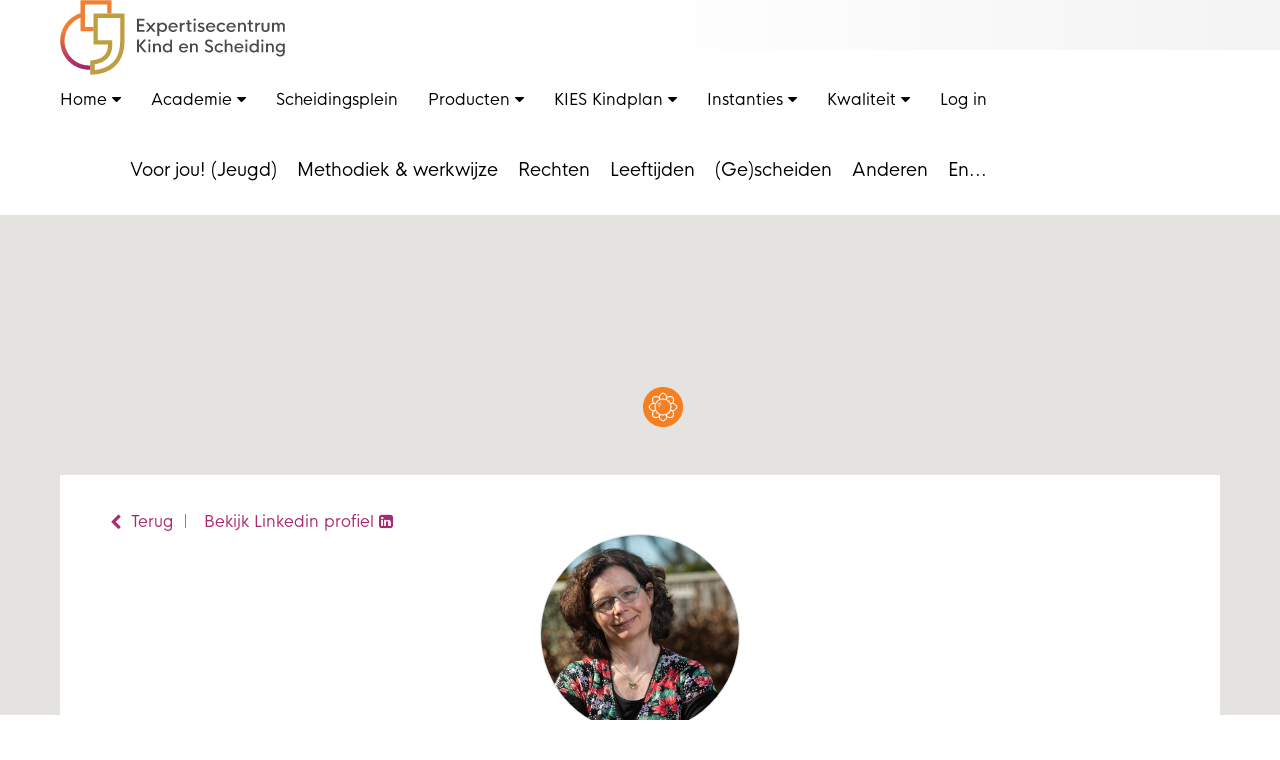

--- FILE ---
content_type: text/html; charset=UTF-8
request_url: https://kiesvoorhetkind.nl/coach/1947
body_size: 8105
content:
<!doctype html>
<html lang="nl">
<head>
    <!-- Google Tag Manager -->
<script>(function(w,d,s,l,i){w[l]=w[l]||[];w[l].push({'gtm.start':
new Date().getTime(),event:'gtm.js'});var f=d.getElementsByTagName(s)[0],
j=d.createElement(s),dl=l!='dataLayer'?'&l='+l:'';j.async=true;j.src=
'https://www.googletagmanager.com/gtm.js?id='+i+dl;f.parentNode.insertBefore(j,f);
})(window,document,'script','dataLayer','GTM-TL2C2DV');</script>
<!-- End Google Tag Manager -->
<!-- Google Tag Manager (noscript) -->
<noscript><iframe src="https://www.googletagmanager.com/ns.html?id=GTM-TL2C2DV"
height="0" width="0" style="display:none;visibility:hidden"></iframe></noscript>
<!-- End Google Tag Manager (noscript) -->
    <meta charset="utf-8">
    <meta http-equiv="X-UA-Compatible" content="IE=edge">
    <meta name="viewport" content="width=device-width, initial-scale=1, shrink-to-fit=no">

    <meta property="og:url" content="https://kiesvoorhetkind.nl/coach/1947" />
    <meta property="og:title" content="KIES" />

        <meta name="description" content="Kies">
    <meta name="keywords" content="Kies">
    <meta property="og:description" content="Kies" />
    
    <!-- CSRF Token -->
    <meta name="csrf-token" content="grxjfwssO8t2jt74bwuzmnx82ldOy1l9UswnqKCk">
    <title>KIES voor het Kind</title>
    <!-- Font Awesome -->
    <link rel="stylesheet" href="https://maxcdn.bootstrapcdn.com/font-awesome/4.7.0/css/font-awesome.min.css">
    <!-- Google font -->
    <link href="https://fonts.googleapis.com/css?family=Playfair+Display" rel="stylesheet">
    <!-- Bootstrap  -->
    
    <!-- Frontend Theme with Bootstrap -->
   <link rel="stylesheet" href="/frontend/css/app.css?id=a28f374d7b2bad3302b5">
        <!-- Custom stylesheet - for your changes-->
    <link rel="stylesheet" href="https://kiesvoorhetkind.nl/frontend/css/custom.css">

    <script type="text/javascript" src="https://kiesvoorhetkind.nl/frontend/js/flickity.pkgd.min.js" defer></script>
    <!-- Custom Laravel based Script -->
    <script>
        var SITE_URL = 'https://kiesvoorhetkind.nl/';
    </script>
    </head>
<body>
<div id="app">
    <!--Main Navigation-->
    <header>
        <!--Site header-->
<header class="site-header">
    <div class="top-strip d-none d-md-block"></div>
    <div class="container">
        <div class="row justify-content-between align-items-center">
            <div class="col-auto">
                <a href="/" class="site-logo">
                    <img src="https://kiesvoorhetkind.nl/frontend/img/logo-new.svg" class="logo-desktop" alt="Logo">
                </a>
            </div>
            <div class="col-auto stc">
               <div class="nav-triggers d-md-none">
                   <a href="" class="search-trigger"><img src="https://kiesvoorhetkind.nl/frontend/img/search-sm.svg"></a>
                   <a href="" class="menu-trigger"><img src="https://kiesvoorhetkind.nl/frontend/img/menu-sm.svg"></a>
               </div>
               <div class="search-container">
                   <div class="container"><form action="" class="site-search mb0">
                       <input type="text" placeholder="Zoeken in deze website">
                       <input type="submit">
                   </form></div>
               </div>
               <div class="nav-group">
               <div class="f20 wt-700 d-md-none mb10">Ga naar:</div>

                <!-- top nav-->
                <nav class="top-nav f16">
                    <!-- Right Menu -->
                    <ul class="d-md-flex d-block justify-content-end">
                                                                                                                        <li class=" sub-menu">
                                        <a class="" href="https://kiesvoorhetkind.nl">Home <i class="fa fa-caret-down" aria-hidden="true"></i></a>
                                        <ul class="sub-menu-ul">
                                                        <li class="">
                        <a href="https://kiesvoorhetkind.nl/Organisatie" target="_self" >Expertisecentrum Kind en Scheiding</a>
                    </li>
                                                                <li class="">
                    <a href="https://kiesvoorhetkind.nl/beleid-expertisecentrum-kind-en-scheiding" target="_self" >Beleid Expertisecentrum Kind en Scheiding</a>
                </li>
                                                <li class="">
                    <a href="https://kiesvoorhetkind.nl/de-geborgenheid-die-wij-verloren" target="_self" >De geborgenheid die wij verloren</a>
                </li>
                                                <li class="">
                    <a href="https://kiesvoorhetkind.nl/missie-en-visie" target="_self" >Missie en Visie</a>
                </li>
                                                <li class="">
                    <a href="https://kiesvoorhetkind.nl/aanbevelingen" target="_self" >Aanbevelingen</a>
                </li>
                                                <li class="">
                    <a href="https://kiesvoorhetkind.nl/onze-mensen" target="_self" >Onze mensen</a>
                </li>
                                                <li class="">
                    <a href="https://kiesvoorhetkind.nl/duurzame-ontwikkelingsdoelen-voor-het-kind" target="_self" >Duurzame ontwikkelingsdoelen voor het kind</a>
                </li>
                        </ul>
                                    </li>
                                                                                                                                <li class=" sub-menu">
                                        <a class="" href="https://kiesvoorhetkind.nl/Academie">Academie <i class="fa fa-caret-down" aria-hidden="true"></i></a>
                                        <ul class="sub-menu-ul">
                                    <li class="">
                    <a href="https://kiesvoorhetkind.nl/training-overview" target="_self" >Aanmelden</a>
                </li>
                                                                    <li class="">
                        <a href="https://kiesvoorhetkind.nl/begeleiden-met-kies-bij-scheiden" target="_self" >Begeleiden met KIES</a>
                    </li>
                                                                <li class="">
                    <a href="https://kiesvoorhetkind.nl/kies-mediation-voor-mediators-en-advocaten" target="_self" >KIES Mediation voor mediators en advocaten</a>
                </li>
                                                                    <li class="">
                        <a href="https://kiesvoorhetkind.nl/jos-voor-professionals" target="_self" >Werken als JOS Verkenner</a>
                    </li>
                                                                                    <li class="">
                        <a href="https://kiesvoorhetkind.nl/wij-zijn-samen-wijzer" target="_self" >Wij zijn SAMEN Wijzer</a>
                    </li>
                                        </ul>
                                    </li>
                                                                                                                                <li class=" ">
                                        <a class="" href="https://kiesvoorhetkind.nl/scheidingsplein">Scheidingsplein </a>
                                                                            </li>
                                                                                                                                <li class=" sub-menu">
                                        <a class="" href="https://kiesvoorhetkind.nl/producten">Producten <i class="fa fa-caret-down" aria-hidden="true"></i></a>
                                        <ul class="sub-menu-ul">
                                                        <li class="">
                        <a href="https://kiesvoorhetkind.nl/producten-aanbod" target="_self" >Producten aanbod</a>
                    </li>
                                                                                    <li class="">
                        <a href="https://kiesvoorhetkind.nl/gratis-digitaal-beschikbaar" target="_self" >Gratis digitaal beschikbaar</a>
                    </li>
                                                                                                                <li class="">
                    <a href="https://kiesvoorhetkind.nl/bestellen-particulieren-en-instanties-professionals" target="_self" >Bestellen particulieren én instanties en professionals</a>
                </li>
                        </ul>
                                    </li>
                                                                                                                                <li class=" sub-menu">
                                        <a class="" href="https://kiesvoorhetkind.nl/kies-kindplan-rechten-kind-bij-scheiding">KIES Kindplan <i class="fa fa-caret-down" aria-hidden="true"></i></a>
                                        <ul class="sub-menu-ul">
                                    <li class="">
                    <a href="https://kiesvoorhetkind.nl/kies-kindplan-rechten-kind-bij-scheiding" target="_self" >Kinderen een stem geven met het KIES Kindplan</a>
                </li>
                                                <li class="">
                    <a href="https://kiesvoorhetkind.nl/kies-0-3-jaar-plan" target="_self" >KIES 0-3 jaar plan</a>
                </li>
                                                <li class="">
                    <a href="https://kiesvoorhetkind.nl/kies-kleuterplan" target="_self" >KIES Kleuterplan</a>
                </li>
                                                <li class="">
                    <a href="https://kiesvoorhetkind.nl/kies-kindplan" target="_self" >KIES Kindplan</a>
                </li>
                                                <li class="">
                    <a href="https://kiesvoorhetkind.nl/kies-jongerenplan" target="_self" >KIES Jongerenplan</a>
                </li>
                                                <li class="">
                    <a href="https://storage.googleapis.com/kies-staging.appspot.com/kies/community/kies-kindplan-versie-2023/183068103264a339ae7e5a01.50185851.pdf" target="_self" >Kind &amp; Ouder belofte</a>
                </li>
                                                <li class="">
                    <a href="https://kiesvoorhetkind.nl/kies-grootouder-plan" target="_self" >KIES Grootouderplan</a>
                </li>
                                                <li class="">
                    <a href="https://kiesvoorhetkind.nl/kies-in-languages" target="_self" >Andere talen Kindplannen</a>
                </li>
                        </ul>
                                    </li>
                                                                                                                                <li class=" sub-menu">
                                        <a class="" href="https://kiesvoorhetkind.nl/Instanties">Instanties <i class="fa fa-caret-down" aria-hidden="true"></i></a>
                                        <ul class="sub-menu-ul">
                                    <li class="">
                    <a href="https://kiesvoorhetkind.nl/Werken-aan-jeugdparticipatie" target="_self" >Werken aan jeugdparticipatie</a>
                </li>
                                                <li class="">
                    <a href="https://kiesvoorhetkind.nl/it-takes-a-village-to-raise-a-child" target="_self" >It takes a village</a>
                </li>
                                                <li class="">
                    <a href="https://kiesvoorhetkind.nl/de-gemeente" target="_self" >De gemeente</a>
                </li>
                                                <li class="">
                    <a href="https://kiesvoorhetkind.nl/kosten-baten-van-vroegtijdige-scheidingsbegeleiding" target="_self" >Kosten en baten scheidingsbegeleiding</a>
                </li>
                                                <li class="">
                    <a href="https://kiesvoorhetkind.nl/advocaten-mediators-rechters-en-kinderparticipatie" target="_self" >Advocaten, mediators en rechters</a>
                </li>
                                                <li class="">
                    <a href="https://kiesvoorhetkind.nl/jeugdhulp-organisaties-en-professionals" target="_self" >Jeugdhulp</a>
                </li>
                                                <li class="">
                    <a href="https://kiesvoorhetkind.nl/kinderopvang-organisaties-en-professionals" target="_self" >Kinderopvang</a>
                </li>
                                                <li class="">
                    <a href="https://kiesvoorhetkind.nl/onderwijs-professionals-en-scheiding" target="_self" >Onderwijs</a>
                </li>
                                                                                                <li class="">
                    <a href="https://kiesvoorhetkind.nl/huisartsen-pohggz-scheiding-en-gezondheid" target="_self" >Huisartsen, POH-GGZ</a>
                </li>
                                                <li class="">
                    <a href="https://kiesvoorhetkind.nl/werkgever-en-organisatie" target="_self" >Werkgevers en organisaties</a>
                </li>
                                                <li class="">
                    <a href="https://kiesvoorhetkind.nl/politie" target="_self" >Politie en scheiding</a>
                </li>
                        </ul>
                                    </li>
                                                                                                                                <li class=" sub-menu">
                                        <a class="" href="https://kiesvoorhetkind.nl/KIES -sinds-2002">Kwaliteit <i class="fa fa-caret-down" aria-hidden="true"></i></a>
                                        <ul class="sub-menu-ul">
                                    <li class="">
                    <a href="https://kiesvoorhetkind.nl/kwaliteit" target="_self" >KIES Kwaliteit</a>
                </li>
                                                <li class="">
                    <a href="https://kiesvoorhetkind.nl/Onderzoek" target="_self" >Onderzoek</a>
                </li>
                                                                    <li class="">
                        <a href="https://kiesvoorhetkind.nl/Album" target="_self" >KIES &amp; Media</a>
                    </li>
                                                                <li class="">
                    <a href="https://kiesvoorhetkind.nl/KIES-sinds-2002" target="_self" >KIES sinds 2002</a>
                </li>
                                                <li class="">
                    <a href="https://kiesvoorhetkind.nl/Het-beste-voor-je-kind" target="_self" >Het beste voor je kind</a>
                </li>
                                                <li class="">
                    <a href="https://kiesvoorhetkind.nl/participatief-werken" target="_self" >Participatief werken</a>
                </li>
                                                <li class="">
                    <a href="https://kiesvoorhetkind.nl/kernbehoeftes-van-jeugd-en-ouders-bij-en-na-een-scheiding" target="_self" >Kernbehoeftes van jeugd en ouders</a>
                </li>
                        </ul>
                                    </li>
                                                                                    
                                                <li class="nav-item">
                            <a href="https://kiesvoorhetkind.nl/login" class="">
                                Log in
                            </a>
                        </li>
                                            </ul>
                    <!-- /Right Menu -->
                </nav>

                   <!-- bottom nav -->
                <nav class="site-nav f20 d-md-flex d-block align-items-center justify-content-end">
                    <!-- Collapse button -->

                    <!-- Links -->
                        <ul class="d-md-flex d-block justify-content-end m-0">
                                                                                                                                        <li class="nav-item  ">
                                            <a class="" href="https://kiesvoorhetkind.nl/voor-jou-jeugd">Voor jou!  (Jeugd) </a>                                         </li>
                                                                                                                                                 <li class="nav-item  sub-menu">
                                            <a class="" href="https://kiesvoorhetkind.nl/onze-methodieken-en-werkwijze">Methodiek &amp; werkwijze <i class="fa fa-caret-down" aria-hidden="true"></i></a> <ul class="sub-menu-ul">
                                                        <li class="">
                        <a href="https://kiesvoorhetkind.nl/kies" target="_self" >KIES</a>
                    </li>
                                                                <li class="">
                    <a href="https://kiesvoorhetkind.nl/kinderen-met-extra-ondersteuningsbehoeften" target="_self" >KIES +</a>
                </li>
                                                <li class="">
                    <a href="https://kiesvoorhetkind.nl/kies-mediation" target="_self" >KIES Mediation</a>
                </li>
                                                <li class="">
                    <a href="https://kiesvoorhetkind.nl/kies-gescheiden-opvoeden-voor-ouders" target="_self" >KIES voor ouders</a>
                </li>
                                                                    <li class="">
                        <a href="https://kiesvoorhetkind.nl/Jeugd Ouders &amp; Scheiding" target="_self" >JOS</a>
                    </li>
                                                                <li class="">
                    <a href="https://kiesvoorhetkind.nl/samen-wijzer" target="_self" >SAMEN Wijzer</a>
                </li>
                                                <li class="">
                    <a href="https://kiesvoorhetkind.nl/onze-werkwijze" target="_self" >Onze werkwijze</a>
                </li>
                                                <li class="">
                    <a href="https://kiesvoorhetkind.nl/ouderverstoting-oudervervreemding-en-dwingende-controle" target="_self" >Ouderverstoting, oudervervreemding en dwingende controle</a>
                </li>
                        </ul>
                                        </li>
                                                                                                                                                <li class="nav-item  sub-menu">
                                            <a class="" href="https://kiesvoorhetkind.nl/rechten-kind-bij-scheiding">Rechten <i class="fa fa-caret-down" aria-hidden="true"></i></a> <ul class="sub-menu-ul">
                                    <li class="">
                    <a href="https://kiesvoorhetkind.nl/kindgesprek-en-kindverklaring" target="_self" >Kindgesprek en kindverklaring</a>
                </li>
                                                <li class="">
                    <a href="https://kiesvoorhetkind.nl/rechten-kind-bij-scheiding" target="_self" >Rechten kind</a>
                </li>
                                                <li class="">
                    <a href="https://kiesvoorhetkind.nl/kinderrechten-hoorrecht-bescherming-en-preventie-bij-scheiding" target="_self" >Hoorrecht, bescherming en preventie</a>
                </li>
                                                                    <li class="">
                        <a href="https://kiesvoorhetkind.nl/beslissen-over-kinderen-dat-doe-je-met-kinderen" target="_self" >Beslissen met kinderen</a>
                    </li>
                                                                <li class="">
                    <a href="https://kiesvoorhetkind.nl/kinderrechten-in-40-artikelen" target="_self" >Kinderrechten in 40 artikelen</a>
                </li>
                                                <li class="">
                    <a href="https://kiesvoorhetkind.nl/rechten-vanuit-het-hart-van-het-kind" target="_self" >Rechten vanuit het hart van het kind</a>
                </li>
                                                <li class="">
                    <a href="https://kiesvoorhetkind.nl/kies-voor-het-kind-belang" target="_self" >KIES voor het kind belang</a>
                </li>
                        </ul>
                                        </li>
                                                                                                                                                 <li class="nav-item  sub-menu">
                                            <a class="" href="https://kiesvoorhetkind.nl/leeftijden">Leeftijden <i class="fa fa-caret-down" aria-hidden="true"></i></a> <ul class="sub-menu-ul">
                                    <li class="">
                    <a href="https://kiesvoorhetkind.nl/0-3-jr" target="_self" >0-3 jaar</a>
                </li>
                                                <li class="">
                    <a href="https://kiesvoorhetkind.nl/4-6-jaar" target="_self" >4-6 jaar</a>
                </li>
                                                <li class="">
                    <a href="https://kiesvoorhetkind.nl/7-12-jaar" target="_self" >7-12 jaar</a>
                </li>
                                                <li class="">
                    <a href="https://kiesvoorhetkind.nl/13-17-jaar" target="_self" >13-17 jaar</a>
                </li>
                                                <li class="">
                    <a href="https://kiesvoorhetkind.nl/18-24-jaar" target="_self" >18-24 jaar</a>
                </li>
                                                <li class="">
                    <a href="https://kiesvoorhetkind.nl/ouders" target="_self" >Ouders</a>
                </li>
                        </ul>
                                        </li>
                                                                                                                                                 <li class="nav-item  sub-menu">
                                            <a class="" href="https://kiesvoorhetkind.nl/(Ge)scheiden">(Ge)scheiden <i class="fa fa-caret-down" aria-hidden="true"></i></a> <ul class="sub-menu-ul">
                                    <li class="">
                    <a href="https://kiesvoorhetkind.nl/wie-doet-wat-bij-scheiding" target="_self" >Wie doet wat bij scheiding?</a>
                </li>
                                                                    <li class="">
                        <a href="https://kiesvoorhetkind.nl/proces-van-de-scheiding" target="_self" >Proces-van-de-scheiding</a>
                    </li>
                                                                                    <li class="">
                        <a href="https://kiesvoorhetkind.nl/kies-inclusief" target="_self" >Inclusief scheiden</a>
                    </li>
                                                                                    <li class="">
                        <a href="https://kiesvoorhetkind.nl/kies-mediation" target="_self" >KIES Mediation</a>
                    </li>
                                                                <li class="">
                    <a href="https://kiesvoorhetkind.nl/scheidingsplan" target="_self" >Scheidingsplan</a>
                </li>
                                                <li class="">
                    <a href="https://kiesvoorhetkind.nl/wonen-na-scheiding" target="_self" >Wonen na scheiding</a>
                </li>
                                                <li class="">
                    <a href="https://kiesvoorhetkind.nl/gescheiden-opvoeden-ouder-gespreksgroep" target="_self" >KIES Gescheiden Opvoeden</a>
                </li>
                                                <li class="">
                    <a href="https://kiesvoorhetkind.nl/als-er-zorgen-zijn" target="_self" >Als er zorgen zijn</a>
                </li>
                        </ul>
                                        </li>
                                                                                                                                                <li class="nav-item  sub-menu">
                                            <a class="" href="https://kiesvoorhetkind.nl/anderen">Anderen <i class="fa fa-caret-down" aria-hidden="true"></i></a> <ul class="sub-menu-ul">
                                    <li class="">
                    <a href="https://kiesvoorhetkind.nl/familie" target="_self" >Familie</a>
                </li>
                                                <li class="">
                    <a href="https://kiesvoorhetkind.nl/grootouders" target="_self" >Grootouders</a>
                </li>
                                                                    <li class="">
                        <a href="https://kiesvoorhetkind.nl/samengesteld" target="_self" >Samengesteld</a>
                    </li>
                                                                <li class="">
                    <a href="https://kiesvoorhetkind.nl/vrienden" target="_self" >Vrienden</a>
                </li>
                                                <li class="">
                    <a href="https://kiesvoorhetkind.nl/collegas" target="_self" >Collega&#039;s</a>
                </li>
                                                <li class="">
                    <a href="https://kiesvoorhetkind.nl/netwerk" target="_self" >Netwerk</a>
                </li>
                                                <li class="">
                    <a href="https://kiesvoorhetkind.nl/betrokkene-complexe-scheiding" target="_self" >Betrokkene  complexe scheiding</a>
                </li>
                        </ul>
                                        </li>
                                                                                                                                                 <li class="nav-item  sub-menu">
                                            <a class="" href="https://kiesvoorhetkind.nl/allemaal KIES">En... <i class="fa fa-caret-down" aria-hidden="true"></i></a> <ul class="sub-menu-ul">
                                    <li class="">
                    <a href="https://kiesvoorhetkind.nl/1-november-de-kinderen-in-een-scheiding-dag" target="_self" >De Kinderen In Een Scheiding Dag</a>
                </li>
                                                                    <li class="">
                        <a href="https://kiesvoorhetkind.nl/Projecten" target="_self" >Projecten</a>
                    </li>
                                                                                    <li class="">
                        <a href="https://kiesvoorhetkind.nl/kies-op-Aruba" target="_self" >KIES op Aruba 2023</a>
                    </li>
                                                                <li class="">
                    <a href="https://kiesvoorhetkind.nl/kies-op-aruba-2025" target="_self" >KIES op Aruba 2025</a>
                </li>
                        </ul>
                                        </li>
                                                                                                                             
                        </ul>
                    <!-- Links -->
                </nav>
                </div>
            </div>
        </div>
    </div>
</header>
<!--/.Site header-->    </header>
    <!--Main Navigation-->

    <!--Main layout-->
    <main class="">
                <div class="container">
            <div class="row">
                <div class="col-lg-12 col-md-12 col-mh-0">
                                    </div>

            </div>
        </div>
        <section class="content">
                <section class="home-banner map-banner">
        <div class="map-banner-inner">
            <style type="text/css">
                .gm-style-cc {
                    display: none;
                }
            </style>
            <div data-asseturl="https://kiesvoorhetkind.nl/frontend/img" data-mapdata="{&quot;1947&quot;:{&quot;52.2548693&quot;:{&quot;lng&quot;:&quot;6.1496517&quot;,&quot;city&quot;:&quot;Deventer&quot;,&quot;country&quot;:&quot;Nederland&quot;,&quot;province&quot;:&quot;Overijssel&quot;,&quot;coach&quot;:&quot;Marlies Van Haaf&quot;,&quot;org_name&quot;:&quot;Be You coaching&quot;,&quot;certificate_logo&quot;:&quot;https:\/\/storage.googleapis.com\/kies-staging.appspot.com\/kies\/certificates\/4083539885caef4f92b5818.15873879.png&quot;}}}" id="map" style="height:500px;"></div>
        </div>
    </section>
    <div class="container">
        <div class="site-container-inner coaches-detail mb10 md-mb0">
            <ul class="site-container-breadcrumbs coaches-detail-breadcrumbs">
                <li><a href="JavaScript:Void(0);" onclick="goBack()"><i class="fa fa-chevron-left"></i>Terug</a></li>
                                    <li><a href="https://linkedin.com/in/https://www.linkedin.com/in/marlies-van-haaf-21415933/">Bekijk Linkedin profiel <i class="fa fa-linkedin-square"></i></a></li>
                            </ul>

            <div class="coaches-info userinfo">
                <div class="avatar">
                    <a href="#">
                        <img width="200" class="rounded-circle border img-fluid" src="https://storage.googleapis.com/kies-staging.appspot.com/kies/avatars/144854493260caf1f150eb58.33590368.jpg" alt="">
                    </a>
                </div>
                <div class="coaches-info-name">
                    <h2 class="sm-f24">Marlies  Van Haaf</h2>
                    
                </div>
            </div>
                        <div class="coaches-info-blockquote">
                <blockquote>Be you – wees jezelf;
want de kracht om iedere uitdaging aan te gaan, haal je uit jezelf!</blockquote>
            </div>
            
            <div class="coach-organisation-certificate">
                <div class="row">
                    <div class="col-md-5">
                        <div class="coach-organisation-row">
                            <h2>Organisaties</h2>
                                                                                                <div class="coach-organisation-row-block">
                                        <h4>Be You coaching</h4>
                                        <ul>
                                            <li>Van Twickelostraat 13, 7411 SC Deventer, Nederland</li>
                                            <li>marlies@bycoaching.nl</li>
                                            <li>https://www.bycoaching.nl</li>
                                            <li>Dagen beschikbaar: MAANDAG T/M VRIJDAG</li>
                                            
                                            
                                            
                                            
                                        </ul>
                                    </div>
                                                                                    </div>
                                                    <div class="coach-organisation-row">
                                <h4>Telefoon</h4>
                                0616812113
                            </div>
                                           </div>

                    <div class="col-md-7">
                        <div class="coach-certificate-row">
                            <h2>Certificaten</h2>
                                                                                                                                        <div class="coach-certificate-row-block">
                                            <div class="coach-certificate-row-icon">
                                                <img src="https://storage.googleapis.com/kies-staging.appspot.com/kies/certificates/4083539885caef4f92b5818.15873879.png" alt="" style="width: 30px;">
                                            </div>

                                            <div class="coach-certificate-row-info">
                                                <h4>KIES coach</h4>
                                                <p>Basistraining KIES - Kinderen In Een Scheiding
Certificaat KIES coach 7-12 jaar</p>
                                            </div>
                                        </div>
                                                                                                                                                <div class="coach-certificate-row-block">
                                            <div class="coach-certificate-row-icon">
                                                <img src="https://storage.googleapis.com/kies-staging.appspot.com/kies/certificates/737897495caef48ddb56f8.87334859.png" alt="" style="width: 30px;">
                                            </div>

                                            <div class="coach-certificate-row-info">
                                                <h4>Basistraining KIES coach 7-12 jaar</h4>
                                                <p>De KIES basistraining is een volledig verzorgde aaneengesloten tweedaagse specialisatie met één overnachting voor professionals in het leren werken met de door de Universiteit Utrecht onderzochte effectief bewezen methode KIES.
KIES is opgenomen in de databank van het Nederlands Jeugd Instituut (NJI) als effectieve jeugdinterventie met de op een na hoogste waardering.</p>
                                            </div>
                                        </div>
                                                                                                                                                <div class="coach-certificate-row-block">
                                            <div class="coach-certificate-row-icon">
                                                <img src="https://storage.googleapis.com/kies-staging.appspot.com/kies/certificates/15043751795c2650c3907776.49134736.png" alt="" style="width: 30px;">
                                            </div>

                                            <div class="coach-certificate-row-info">
                                                <h4>KIES voor mij!</h4>
                                                <p>KIES voor mij! is op maat begeleiding van het individuele kind met de methodiek KIES</p>
                                            </div>
                                        </div>
                                                                                                                                                <div class="coach-certificate-row-block">
                                            <div class="coach-certificate-row-icon">
                                                <img src="https://storage.googleapis.com/kies-staging.appspot.com/kies/certificates/473264896294bbcbd1b968.49182741.jpg" alt="" style="width: 30px;">
                                            </div>

                                            <div class="coach-certificate-row-info">
                                                <h4>KIES voor het kind in het samengestelde gezin (online)</h4>
                                                <p>Online scholing voor iedereen die in het werkveld te maken heeft met samengestelde gezinnen, zoals o.a.  jeugdprofessionals, leerkrachten en mediators/advocaten.</p>
                                            </div>
                                        </div>
                                                                                                                        </div>
                    </div>
                </div>
            </div>

            <div class="coach-organisation-certificate-bottom">
                <div class="row">
                    <div class="col-md-3 col-3">
                        <a href="JavaScript:Void(0);" onclick="goBack()"><i class="fa fa-angle-left"></i>Terug</a>
                    </div>
                    <div class="col-md-9 col-9">
                        <a href="javascript:;" data-toggle="modal" data-target="#exampleModal">Neem contact op met Marlies <img src="https://kiesvoorhetkind.nl/frontend/img/mail-icon.png" alt=""></a>
                    </div>
                </div>
            </div>
        </div>
        <div class="modal fade coaches-modal" id="exampleModal" tabindex="-1" role="dialog" aria-labelledby="exampleModalLabel" aria-hidden="true">
            <div class="modal-dialog modal-lg modal-dialog-centered" role="document">
                <div class="modal-content">
                    <div class="modal-header">
                        <h5 class="modal-title">Neem contact op met Marlies</h5>
                        <button type="button" class="close" data-dismiss="modal" aria-label="Close">
                            <span aria-hidden="true">&times;</span>
                        </button>
                    </div>
                    <div class="modal-body">

                        <form method="POST" action="https://kiesvoorhetkind.nl/coach/1947" accept-charset="UTF-8"><input name="_token" type="hidden" value="grxjfwssO8t2jt74bwuzmnx82ldOy1l9UswnqKCk">
                            <div class="row">
                                <div class="form-group col-md-12">
                                    <label for="certificate" class="f15 required">Naam</label>
                                    <input name="name" type="text" class="form-control" id="text" aria-describedby="coachName" placeholder="" required>
                                </div>

                                <div class="form-group col-md-12">
                                    <label for="certificate" class="f15 required">E-mail</label>
                                    <input name="email" type="text" class="form-control" id="text" aria-describedby="coachName" placeholder="" required>
                                </div>

                                <div class="form-group col-md-12">
                                    <label for="certificate" class="f15 required">Onderwerp</label>
                                    <input name="subject" type="text" class="form-control" id="text" aria-describedby="coachName" placeholder="" required>
                                </div>

                                <div class="form-group col-md-12">
                                    <label for="certificate" class="f15 required">Telefoonnummer</label>
                                    <input name="phone" type="text" class="form-control" id="text" aria-describedby="coachName" placeholder="" required>
                                </div>

                                <div class="form-group col-md-12">
                                    <label for="certificate" class="f15 required">Ben je een ouder of kind?</label>
                                    <select class="form-control require-one" id="youre" name="youre">
                                        <option selected="selected" value="1">Ik ben ouder</option>
                                        <option value="2">Ik ben een kind</option>
                                    </select>
                                </div>

                                <div class="form-group col-md-12 age" hidden="true">
                                    <label for="certificate" class="f15 required">Leeftijd</label>
                                    <input name="age" type="text" class="form-control" id="age" aria-describedby="coachName" placeholder="">
                                </div>

                                <div class="form-group col-md-12">
                                    <label for="certificate" class="f15 required">Bericht</label>
                                    <textarea name="message" id="" class="form-control" placeholder="" required></textarea>
                                </div>
                            </div>
                            <input class="btn btn-secondary md-w-100 search-btn" id="submit" type="submit" value="Verzend bericht">
                        </form>
                    </div>
                </div>
            </div>
        </div>
    </div>

    <div class="container">
        <hr class="sm-mt20 sm-mb35">
        <section >

            <h4 class="f13 text-center mb50 md-mb40">KIES werkt samen met</h4>
        <div class="logo-carousel" data-flickity='{ "cellAlign": "center", "contain": true, "prevNextButtons": false, "pageDots": false,  "imagesLoaded": true, "autoPlay": true, "groupCells": true }'>
                            <div class="logo-item"><a href="https://www.wijkteamsenschede.nl/trainingen-en-groepen/kinderen-echtscheidingssituaties-kies/"><img src="https://storage.googleapis.com/kies-staging.appspot.com/kies/partnerOrganisations/5617509271712901073.jpeg" alt=""></a>
                </div>
                            <div class="logo-item"><a href="https://www.vorkmeer.nl/ik-wil-meedoen-aan-een-activiteit-of-training/kies-groep/"><img src="https://storage.googleapis.com/kies-staging.appspot.com/kies/partnerOrganisations/13235368231712901007.jpeg" alt=""></a>
                </div>
                            <div class="logo-item"><a href="https://www.trajekt.nl/initiatief/kies-kinderen-een-scheiding#:~:text=KIES%20staat%20voor%20Kinderen%20In,het%20Heuvelland%20en%20in%20Maastricht."><img src="https://storage.googleapis.com/kies-staging.appspot.com/kies/partnerOrganisations/3725036061712900963.jpeg" alt=""></a>
                </div>
                            <div class="logo-item"><a href="https://www.kwadraad.nl/nieuws/spel-en-praatgroep-voor-kinderen-in-echtscheidingssituaties-kies/"><img src="https://storage.googleapis.com/kies-staging.appspot.com/kies/partnerOrganisations/17111034581712900913.jpeg" alt=""></a>
                </div>
                            <div class="logo-item"><a href="https://www.farent.nl/media/vylnztu0/far7024_kies-kinderen-in-echtscheiding-situatie_a5-flyer_v2.pdf"><img src="https://storage.googleapis.com/kies-staging.appspot.com/kies/partnerOrganisations/14963637221712900861.jpeg" alt=""></a>
                </div>
                            <div class="logo-item"><a href="https://www.cjgml.nl/over-ons/werkwijze/"><img src="https://storage.googleapis.com/kies-staging.appspot.com/kies/partnerOrganisations/4277010951715001876.png" alt=""></a>
                </div>
                            <div class="logo-item"><a href="https://www.cjghaarlemmermeer.nl/kies-spel-en-praatgroep/"><img src="https://storage.googleapis.com/kies-staging.appspot.com/kies/partnerOrganisations/11221839571712900521.jpeg" alt=""></a>
                </div>
                            <div class="logo-item"><a href="https://www.cjgapeldoorn.nl/pagina/ik-als-ouder/scheiden-en-kinderen/de-scheiding/682057"><img src="https://storage.googleapis.com/kies-staging.appspot.com/kies/partnerOrganisations/5020721621712900419.jpeg" alt=""></a>
                </div>
            

















        </div>
    </section>
    </div>
        </section>
        <div id="progress-bar" class="loader hidden">Loading...</div>
    </main>
    <!--Main layout-->

    <!--Footer-->
        <footer class="site-footer">
    <div class="container footer-container">
     <hr class="sm-mt20 sm-mb35">
        <div class="row">
            <div class="col-lg-3 col-md-6 sm-mb60">
                <h4 class="site-primary-color">Expertisecentrum Kind en Scheiding</h4>

                                    <p dir="ltr"><span class="font-weight-bold">Expertisecentrum Kind en Scheiding</span></p>
<p>Informatie en professionele begeleiding bij scheiding</p>
<p><span class=""><span class="font-weight-bold">Academie Expertisecentrum Kind en Scheiding</span><br />Onderzoek, ontwikkeling en training&nbsp;<br /><strong><br />Contact</strong></span><span class=""><br /><a class="" href="https://kiesvoorhetkind.nl/contact">Klik hier</a></span></p>
                                
            </div>

            <div class="col-lg-3 d-none d-lg-block">
                                    <h4 class="site-primary-color">Downloads</h4>
                                            <ul class="footer-links">
                                                                                    <li>
                                    <a href="https://kiesvoorhetkind.nl/downloads">Naar downloads</a>
                                </li>
                                                                            </ul>
                                                </div>
            <div class="col-lg-3 d-none d-lg-block">
                                    <h4 class="site-primary-color">Praktische informatie</h4>
                                            <ul class="footer-links">
                                                                                                                    <li>
                                    <a href="https://kiesvoorhetkind.nl/verwerkersovereenkomst-privacyverklaring">Verwerkersovereenkomst en Privacyverklaring</a>
                                </li>
                                                                                                                                                                                <li>
                                    <a href="https://kiesvoorhetkind.nl/algemene-voorwaarden-1809">Algemene voorwaarden</a>
                                </li>
                                                                                                            </ul>
                                    
                                    <h4 class="site-primary-color">Handige links</h4>
                                            <ul class="footer-links">
                                                                                                <li>
                                        <a href="https://kiesvoorhetkind.nl/faqs">Veelgestelde vragen</a>
                                    </li>
                                                                                    </ul>
                                                </div>
            <div class="col-lg-3 col-md-6">
                <!--Newsletter-->

                <!--Newsletter-->
                
                <!--Newsletter subscription for general public -->

            <!--Newsletter-->

                <div class="social-media mt-3">
                    <a href="https://www.youtube.com/channel/UCmk43QrfyJzVhNrdiT62_DQ">
                        <img src="https://kiesvoorhetkind.nl/frontend/img/youtube.png" alt="youtube-icon">
                    </a>
                    <a href="https://www.linkedin.com/company/kies-voor-het-kind/">
                        <img src="https://kiesvoorhetkind.nl/frontend/img/linkedin.png" alt="linkedin-icon">
                    </a>
                    <a href="https://www.instagram.com/kiesvoorhetkind">
                        <img src="https://kiesvoorhetkind.nl/frontend/img/instagram.png" alt="instagram-icon">
                    </a>
                </div>
            </div>
        </div>

        <div class="footer-inner text-center">
            <p class="">Webdesign: DingDong<br> Technische realisatie: Proshore
            </p>
        </div>
    </div>
</footer>
    <!--Footer-->
</div>
<!-- JavaScript -->
<!-- jQuery, Popper.js, Bootstrap JS, Kies JS -->
<script src="/common/js/jquery.js?id=23c7c5d2d1317508e807"></script>
<script src="/common/js/popper.js?id=6203515ad6bb18053afa"></script>
<script src="/common/js/bootstrap.js?id=6386470cd2491cbacf90"></script>
<script src="/common/js/jquery.validate.js?id=0a5238c9abb3feb4ee01"></script>
<script src="/common/js/bootbox.js?id=2306d6a1c9076729d437"></script>
<script src="https://kiesvoorhetkind.nl/frontend/js/common.js"></script>
<script src="https://kiesvoorhetkind.nl/frontend/js/app.js?v1.3.0"></script>


    <script type="text/javascript" src="https://kiesvoorhetkind.nl/frontend/js/flickity.pkgd.min.js"></script>
    <script src="https://maps.googleapis.com/maps/api/js?key=AIzaSyCNb6kPSiP3qmY0bOZsswgvkyeyTTWG2S8&libraries=places&language=nl"></script>
    <script src="https://kiesvoorhetkind.nl/frontend/js/map.js"></script>
    <script type="text/javascript">
        function goBack() {
          window.history.back();
      }

      $('#youre').change(function(){
        if ($(this).val() === '2') {
            $('.age').removeAttr('hidden');
            $('.age').val('');
        } else {
            $('.age').attr('hidden','true');
        }
      });
    </script>
</body>
</html>


--- FILE ---
content_type: text/css
request_url: https://kiesvoorhetkind.nl/frontend/css/app.css?id=a28f374d7b2bad3302b5
body_size: 37322
content:
@charset "UTF-8";

/*!
 * Bootstrap v4.5.0 (https://getbootstrap.com/)
 * Copyright 2011-2020 The Bootstrap Authors
 * Copyright 2011-2020 Twitter, Inc.
 * Licensed under MIT (https://github.com/twbs/bootstrap/blob/master/LICENSE)
 */:root{--blue:#009cdb;--indigo:#6610f2;--purple:#6f42c1;--pink:#e83e8c;--red:#ff4d73;--orange:#f48024;--yellow:#ffc800;--green:#2cdd9b;--teal:#20c997;--cyan:#55cec4;--white:#fff;--gray:#828282;--gray-dark:#000;--primary:#009cdb;--secondary:#f48024;--success:#2cdd9b;--info:#55cec4;--warning:#ffc800;--danger:#ff4d73;--light:#e9ecef;--dark:#000;--breakpoint-xs:0;--breakpoint-sm:576px;--breakpoint-md:768px;--breakpoint-lg:992px;--breakpoint-xl:1240px;--font-family-sans-serif:"HKNova",sans-serif;--font-family-monospace:SFMono-Regular,Menlo,Monaco,Consolas,"Liberation Mono","Courier New",monospace}*,:after,:before{-webkit-box-sizing:border-box;box-sizing:border-box}html{font-family:sans-serif;line-height:1.15;-webkit-text-size-adjust:100%;-webkit-tap-highlight-color:rgba(0,0,0,0)}article,aside,figcaption,figure,footer,header,hgroup,main,nav,section{display:block}body{margin:0;font-family:HKNova,sans-serif;font-size:1rem;font-weight:400;line-height:1.5;color:#212529;text-align:left;background-color:#fff}[tabindex="-1"]:focus:not(:focus-visible){outline:0!important}hr{-webkit-box-sizing:content-box;box-sizing:content-box;height:0;overflow:visible}h1,h2,h3,h4,h5,h6{margin-top:0;margin-bottom:.5rem}p{margin-top:0;margin-bottom:1rem}abbr[data-original-title],abbr[title]{text-decoration:underline;-webkit-text-decoration:underline dotted;text-decoration:underline dotted;cursor:help;border-bottom:0;text-decoration-skip-ink:none}address{font-style:normal;line-height:inherit}address,dl,ol,ul{margin-bottom:1rem}dl,ol,ul{margin-top:0}ol ol,ol ul,ul ol,ul ul{margin-bottom:0}dt{font-weight:700}dd{margin-bottom:.5rem;margin-left:0}blockquote{margin:0 0 1rem}b,strong{font-weight:bolder}small{font-size:80%}sub,sup{position:relative;font-size:75%;line-height:0;vertical-align:baseline}sub{bottom:-.25em}sup{top:-.5em}a{color:#009cdb;text-decoration:none;background-color:transparent}a:hover{color:#00668f;text-decoration:underline}a:not([href]),a:not([href]):hover{color:inherit;text-decoration:none}code,kbd,pre,samp{font-family:SFMono-Regular,Menlo,Monaco,Consolas,Liberation Mono,Courier New,monospace;font-size:1em}pre{margin-top:0;margin-bottom:1rem;overflow:auto;-ms-overflow-style:scrollbar}figure{margin:0 0 1rem}img{border-style:none}img,svg{vertical-align:middle}svg{overflow:hidden}table{border-collapse:collapse}caption{padding-top:.5rem;padding-bottom:.5rem;color:#828282;text-align:left;caption-side:bottom}th{text-align:inherit}label{display:inline-block;margin-bottom:.5rem}button{border-radius:0}button:focus{outline:1px dotted;outline:5px auto -webkit-focus-ring-color}button,input,optgroup,select,textarea{margin:0;font-family:inherit;font-size:inherit;line-height:inherit}button,input{overflow:visible}button,select{text-transform:none}[role=button]{cursor:pointer}select{word-wrap:normal}[type=button],[type=reset],[type=submit],button{-webkit-appearance:button}[type=button]:not(:disabled),[type=reset]:not(:disabled),[type=submit]:not(:disabled),button:not(:disabled){cursor:pointer}[type=button]::-moz-focus-inner,[type=reset]::-moz-focus-inner,[type=submit]::-moz-focus-inner,button::-moz-focus-inner{padding:0;border-style:none}input[type=checkbox],input[type=radio]{-webkit-box-sizing:border-box;box-sizing:border-box;padding:0}textarea{overflow:auto;resize:vertical}fieldset{min-width:0;padding:0;margin:0;border:0}legend{display:block;width:100%;max-width:100%;padding:0;margin-bottom:.5rem;font-size:1.5rem;line-height:inherit;color:inherit;white-space:normal}progress{vertical-align:baseline}[type=number]::-webkit-inner-spin-button,[type=number]::-webkit-outer-spin-button{height:auto}[type=search]{outline-offset:-2px;-webkit-appearance:none}[type=search]::-webkit-search-decoration{-webkit-appearance:none}::-webkit-file-upload-button{font:inherit;-webkit-appearance:button}output{display:inline-block}summary{display:list-item;cursor:pointer}template{display:none}[hidden]{display:none!important}.h1,.h2,.h3,.h4,.h5,.h6,h1,h2,h3,h4,h5,h6{margin-bottom:.5rem;font-weight:700;line-height:1.2}.h1,h1{font-size:3.5rem}.h2,h2{font-size:2.25rem}.h3,h3{font-size:1.75rem}.h4,.h5,h4,h5{font-size:1.5rem}.h6,h6{font-size:.8125rem}.lead{font-size:1.25rem;font-weight:300}.display-1{font-size:6rem}.display-1,.display-2{font-weight:300;line-height:1.2}.display-2{font-size:5.5rem}.display-3{font-size:4.5rem}.display-3,.display-4{font-weight:300;line-height:1.2}.display-4{font-size:3.5rem}hr{margin-top:1rem;margin-bottom:1rem;border:0;border-top:1px solid rgba(0,0,0,.1)}.small,small{font-size:80%;font-weight:400}.mark,mark{padding:.2em;background-color:#fcf8e3}.list-inline,.list-unstyled{padding-left:0;list-style:none}.list-inline-item{display:inline-block}.list-inline-item:not(:last-child){margin-right:.5rem}.initialism{font-size:90%;text-transform:uppercase}.blockquote{margin-bottom:1rem;font-size:1.25rem}.blockquote-footer{display:block;font-size:80%;color:#828282}.blockquote-footer:before{content:"\2014\A0"}.img-fluid,.img-thumbnail{max-width:100%;height:auto}.img-thumbnail{padding:.25rem;background-color:#fff;border:1px solid #dee2e6;border-radius:2px}.figure{display:inline-block}.figure-img{margin-bottom:.5rem;line-height:1}.figure-caption{font-size:90%;color:#828282}code{font-size:87.5%;color:#e83e8c;word-wrap:break-word}a>code{color:inherit}kbd{padding:.2rem .4rem;font-size:87.5%;color:#fff;background-color:#212529;border-radius:.2rem}kbd kbd{padding:0;font-size:100%;font-weight:700}pre{display:block;font-size:87.5%;color:#212529}pre code{font-size:inherit;color:inherit;word-break:normal}.pre-scrollable{max-height:340px;overflow-y:scroll}.container{width:100%;padding-right:20px;padding-left:20px;margin-right:auto;margin-left:auto}@media (min-width:576px){.container{max-width:540px}}@media (min-width:768px){.container{max-width:748px}}@media (min-width:992px){.container{max-width:960px}}@media (min-width:1240px){.container{max-width:1200px}}.container-fluid,.container-lg,.container-md,.container-sm,.container-xl{width:100%;padding-right:20px;padding-left:20px;margin-right:auto;margin-left:auto}@media (min-width:576px){.container,.container-sm{max-width:540px}}@media (min-width:768px){.container,.container-md,.container-sm{max-width:748px}}@media (min-width:992px){.container,.container-lg,.container-md,.container-sm{max-width:960px}}@media (min-width:1240px){.container,.container-lg,.container-md,.container-sm,.container-xl{max-width:1200px}}.row{display:-webkit-box;display:-ms-flexbox;display:flex;-ms-flex-wrap:wrap;flex-wrap:wrap;margin-right:-20px;margin-left:-20px}.no-gutters{margin-right:0;margin-left:0}.no-gutters>.col,.no-gutters>[class*=col-]{padding-right:0;padding-left:0}.col,.col-1,.col-2,.col-3,.col-4,.col-5,.col-6,.col-7,.col-8,.col-9,.col-10,.col-11,.col-12,.col-auto,.col-lg,.col-lg-1,.col-lg-2,.col-lg-3,.col-lg-4,.col-lg-5,.col-lg-6,.col-lg-7,.col-lg-8,.col-lg-9,.col-lg-10,.col-lg-11,.col-lg-12,.col-lg-auto,.col-md,.col-md-1,.col-md-2,.col-md-3,.col-md-4,.col-md-5,.col-md-6,.col-md-7,.col-md-8,.col-md-9,.col-md-10,.col-md-11,.col-md-12,.col-md-auto,.col-sm,.col-sm-1,.col-sm-2,.col-sm-3,.col-sm-4,.col-sm-5,.col-sm-6,.col-sm-7,.col-sm-8,.col-sm-9,.col-sm-10,.col-sm-11,.col-sm-12,.col-sm-auto,.col-xl,.col-xl-1,.col-xl-2,.col-xl-3,.col-xl-4,.col-xl-5,.col-xl-6,.col-xl-7,.col-xl-8,.col-xl-9,.col-xl-10,.col-xl-11,.col-xl-12,.col-xl-auto{position:relative;width:100%;padding-right:20px;padding-left:20px}.col{-ms-flex-preferred-size:0;flex-basis:0;-webkit-box-flex:1;-ms-flex-positive:1;flex-grow:1;min-width:0;max-width:100%}.row-cols-1>*{-webkit-box-flex:0;-ms-flex:0 0 100%;flex:0 0 100%;max-width:100%}.row-cols-2>*{-webkit-box-flex:0;-ms-flex:0 0 50%;flex:0 0 50%;max-width:50%}.row-cols-3>*{-webkit-box-flex:0;-ms-flex:0 0 33.33333333%;flex:0 0 33.33333333%;max-width:33.33333333%}.row-cols-4>*{-webkit-box-flex:0;-ms-flex:0 0 25%;flex:0 0 25%;max-width:25%}.row-cols-5>*{-webkit-box-flex:0;-ms-flex:0 0 20%;flex:0 0 20%;max-width:20%}.row-cols-6>*{-webkit-box-flex:0;-ms-flex:0 0 16.66666667%;flex:0 0 16.66666667%;max-width:16.66666667%}.col-auto{-ms-flex:0 0 auto;flex:0 0 auto;width:auto;max-width:100%}.col-1,.col-auto{-webkit-box-flex:0}.col-1{-ms-flex:0 0 8.33333333%;flex:0 0 8.33333333%;max-width:8.33333333%}.col-2{-ms-flex:0 0 16.66666667%;flex:0 0 16.66666667%;max-width:16.66666667%}.col-2,.col-3{-webkit-box-flex:0}.col-3{-ms-flex:0 0 25%;flex:0 0 25%;max-width:25%}.col-4{-ms-flex:0 0 33.33333333%;flex:0 0 33.33333333%;max-width:33.33333333%}.col-4,.col-5{-webkit-box-flex:0}.col-5{-ms-flex:0 0 41.66666667%;flex:0 0 41.66666667%;max-width:41.66666667%}.col-6{-ms-flex:0 0 50%;flex:0 0 50%;max-width:50%}.col-6,.col-7{-webkit-box-flex:0}.col-7{-ms-flex:0 0 58.33333333%;flex:0 0 58.33333333%;max-width:58.33333333%}.col-8{-ms-flex:0 0 66.66666667%;flex:0 0 66.66666667%;max-width:66.66666667%}.col-8,.col-9{-webkit-box-flex:0}.col-9{-ms-flex:0 0 75%;flex:0 0 75%;max-width:75%}.col-10{-ms-flex:0 0 83.33333333%;flex:0 0 83.33333333%;max-width:83.33333333%}.col-10,.col-11{-webkit-box-flex:0}.col-11{-ms-flex:0 0 91.66666667%;flex:0 0 91.66666667%;max-width:91.66666667%}.col-12{-webkit-box-flex:0;-ms-flex:0 0 100%;flex:0 0 100%;max-width:100%}.order-first{-webkit-box-ordinal-group:0;-ms-flex-order:-1;order:-1}.order-last{-webkit-box-ordinal-group:14;-ms-flex-order:13;order:13}.order-0{-webkit-box-ordinal-group:1;-ms-flex-order:0;order:0}.order-1{-webkit-box-ordinal-group:2;-ms-flex-order:1;order:1}.order-2{-webkit-box-ordinal-group:3;-ms-flex-order:2;order:2}.order-3{-webkit-box-ordinal-group:4;-ms-flex-order:3;order:3}.order-4{-webkit-box-ordinal-group:5;-ms-flex-order:4;order:4}.order-5{-webkit-box-ordinal-group:6;-ms-flex-order:5;order:5}.order-6{-webkit-box-ordinal-group:7;-ms-flex-order:6;order:6}.order-7{-webkit-box-ordinal-group:8;-ms-flex-order:7;order:7}.order-8{-webkit-box-ordinal-group:9;-ms-flex-order:8;order:8}.order-9{-webkit-box-ordinal-group:10;-ms-flex-order:9;order:9}.order-10{-webkit-box-ordinal-group:11;-ms-flex-order:10;order:10}.order-11{-webkit-box-ordinal-group:12;-ms-flex-order:11;order:11}.order-12{-webkit-box-ordinal-group:13;-ms-flex-order:12;order:12}.offset-1{margin-left:8.33333333%}.offset-2{margin-left:16.66666667%}.offset-3{margin-left:25%}.offset-4{margin-left:33.33333333%}.offset-5{margin-left:41.66666667%}.offset-6{margin-left:50%}.offset-7{margin-left:58.33333333%}.offset-8{margin-left:66.66666667%}.offset-9{margin-left:75%}.offset-10{margin-left:83.33333333%}.offset-11{margin-left:91.66666667%}@media (min-width:576px){.col-sm{-ms-flex-preferred-size:0;flex-basis:0;-webkit-box-flex:1;-ms-flex-positive:1;flex-grow:1;min-width:0;max-width:100%}.row-cols-sm-1>*{-webkit-box-flex:0;-ms-flex:0 0 100%;flex:0 0 100%;max-width:100%}.row-cols-sm-2>*{-webkit-box-flex:0;-ms-flex:0 0 50%;flex:0 0 50%;max-width:50%}.row-cols-sm-3>*{-webkit-box-flex:0;-ms-flex:0 0 33.33333333%;flex:0 0 33.33333333%;max-width:33.33333333%}.row-cols-sm-4>*{-webkit-box-flex:0;-ms-flex:0 0 25%;flex:0 0 25%;max-width:25%}.row-cols-sm-5>*{-webkit-box-flex:0;-ms-flex:0 0 20%;flex:0 0 20%;max-width:20%}.row-cols-sm-6>*{-webkit-box-flex:0;-ms-flex:0 0 16.66666667%;flex:0 0 16.66666667%;max-width:16.66666667%}.col-sm-auto{-webkit-box-flex:0;-ms-flex:0 0 auto;flex:0 0 auto;width:auto;max-width:100%}.col-sm-1{-webkit-box-flex:0;-ms-flex:0 0 8.33333333%;flex:0 0 8.33333333%;max-width:8.33333333%}.col-sm-2{-webkit-box-flex:0;-ms-flex:0 0 16.66666667%;flex:0 0 16.66666667%;max-width:16.66666667%}.col-sm-3{-webkit-box-flex:0;-ms-flex:0 0 25%;flex:0 0 25%;max-width:25%}.col-sm-4{-webkit-box-flex:0;-ms-flex:0 0 33.33333333%;flex:0 0 33.33333333%;max-width:33.33333333%}.col-sm-5{-webkit-box-flex:0;-ms-flex:0 0 41.66666667%;flex:0 0 41.66666667%;max-width:41.66666667%}.col-sm-6{-webkit-box-flex:0;-ms-flex:0 0 50%;flex:0 0 50%;max-width:50%}.col-sm-7{-webkit-box-flex:0;-ms-flex:0 0 58.33333333%;flex:0 0 58.33333333%;max-width:58.33333333%}.col-sm-8{-webkit-box-flex:0;-ms-flex:0 0 66.66666667%;flex:0 0 66.66666667%;max-width:66.66666667%}.col-sm-9{-webkit-box-flex:0;-ms-flex:0 0 75%;flex:0 0 75%;max-width:75%}.col-sm-10{-webkit-box-flex:0;-ms-flex:0 0 83.33333333%;flex:0 0 83.33333333%;max-width:83.33333333%}.col-sm-11{-webkit-box-flex:0;-ms-flex:0 0 91.66666667%;flex:0 0 91.66666667%;max-width:91.66666667%}.col-sm-12{-webkit-box-flex:0;-ms-flex:0 0 100%;flex:0 0 100%;max-width:100%}.order-sm-first{-webkit-box-ordinal-group:0;-ms-flex-order:-1;order:-1}.order-sm-last{-webkit-box-ordinal-group:14;-ms-flex-order:13;order:13}.order-sm-0{-webkit-box-ordinal-group:1;-ms-flex-order:0;order:0}.order-sm-1{-webkit-box-ordinal-group:2;-ms-flex-order:1;order:1}.order-sm-2{-webkit-box-ordinal-group:3;-ms-flex-order:2;order:2}.order-sm-3{-webkit-box-ordinal-group:4;-ms-flex-order:3;order:3}.order-sm-4{-webkit-box-ordinal-group:5;-ms-flex-order:4;order:4}.order-sm-5{-webkit-box-ordinal-group:6;-ms-flex-order:5;order:5}.order-sm-6{-webkit-box-ordinal-group:7;-ms-flex-order:6;order:6}.order-sm-7{-webkit-box-ordinal-group:8;-ms-flex-order:7;order:7}.order-sm-8{-webkit-box-ordinal-group:9;-ms-flex-order:8;order:8}.order-sm-9{-webkit-box-ordinal-group:10;-ms-flex-order:9;order:9}.order-sm-10{-webkit-box-ordinal-group:11;-ms-flex-order:10;order:10}.order-sm-11{-webkit-box-ordinal-group:12;-ms-flex-order:11;order:11}.order-sm-12{-webkit-box-ordinal-group:13;-ms-flex-order:12;order:12}.offset-sm-0{margin-left:0}.offset-sm-1{margin-left:8.33333333%}.offset-sm-2{margin-left:16.66666667%}.offset-sm-3{margin-left:25%}.offset-sm-4{margin-left:33.33333333%}.offset-sm-5{margin-left:41.66666667%}.offset-sm-6{margin-left:50%}.offset-sm-7{margin-left:58.33333333%}.offset-sm-8{margin-left:66.66666667%}.offset-sm-9{margin-left:75%}.offset-sm-10{margin-left:83.33333333%}.offset-sm-11{margin-left:91.66666667%}}@media (min-width:768px){.col-md{-ms-flex-preferred-size:0;flex-basis:0;-webkit-box-flex:1;-ms-flex-positive:1;flex-grow:1;min-width:0;max-width:100%}.row-cols-md-1>*{-webkit-box-flex:0;-ms-flex:0 0 100%;flex:0 0 100%;max-width:100%}.row-cols-md-2>*{-webkit-box-flex:0;-ms-flex:0 0 50%;flex:0 0 50%;max-width:50%}.row-cols-md-3>*{-webkit-box-flex:0;-ms-flex:0 0 33.33333333%;flex:0 0 33.33333333%;max-width:33.33333333%}.row-cols-md-4>*{-webkit-box-flex:0;-ms-flex:0 0 25%;flex:0 0 25%;max-width:25%}.row-cols-md-5>*{-webkit-box-flex:0;-ms-flex:0 0 20%;flex:0 0 20%;max-width:20%}.row-cols-md-6>*{-webkit-box-flex:0;-ms-flex:0 0 16.66666667%;flex:0 0 16.66666667%;max-width:16.66666667%}.col-md-auto{-webkit-box-flex:0;-ms-flex:0 0 auto;flex:0 0 auto;width:auto;max-width:100%}.col-md-1{-webkit-box-flex:0;-ms-flex:0 0 8.33333333%;flex:0 0 8.33333333%;max-width:8.33333333%}.col-md-2{-webkit-box-flex:0;-ms-flex:0 0 16.66666667%;flex:0 0 16.66666667%;max-width:16.66666667%}.col-md-3{-webkit-box-flex:0;-ms-flex:0 0 25%;flex:0 0 25%;max-width:25%}.col-md-4{-webkit-box-flex:0;-ms-flex:0 0 33.33333333%;flex:0 0 33.33333333%;max-width:33.33333333%}.col-md-5{-webkit-box-flex:0;-ms-flex:0 0 41.66666667%;flex:0 0 41.66666667%;max-width:41.66666667%}.col-md-6{-webkit-box-flex:0;-ms-flex:0 0 50%;flex:0 0 50%;max-width:50%}.col-md-7{-webkit-box-flex:0;-ms-flex:0 0 58.33333333%;flex:0 0 58.33333333%;max-width:58.33333333%}.col-md-8{-webkit-box-flex:0;-ms-flex:0 0 66.66666667%;flex:0 0 66.66666667%;max-width:66.66666667%}.col-md-9{-webkit-box-flex:0;-ms-flex:0 0 75%;flex:0 0 75%;max-width:75%}.col-md-10{-webkit-box-flex:0;-ms-flex:0 0 83.33333333%;flex:0 0 83.33333333%;max-width:83.33333333%}.col-md-11{-webkit-box-flex:0;-ms-flex:0 0 91.66666667%;flex:0 0 91.66666667%;max-width:91.66666667%}.col-md-12{-webkit-box-flex:0;-ms-flex:0 0 100%;flex:0 0 100%;max-width:100%}.order-md-first{-webkit-box-ordinal-group:0;-ms-flex-order:-1;order:-1}.order-md-last{-webkit-box-ordinal-group:14;-ms-flex-order:13;order:13}.order-md-0{-webkit-box-ordinal-group:1;-ms-flex-order:0;order:0}.order-md-1{-webkit-box-ordinal-group:2;-ms-flex-order:1;order:1}.order-md-2{-webkit-box-ordinal-group:3;-ms-flex-order:2;order:2}.order-md-3{-webkit-box-ordinal-group:4;-ms-flex-order:3;order:3}.order-md-4{-webkit-box-ordinal-group:5;-ms-flex-order:4;order:4}.order-md-5{-webkit-box-ordinal-group:6;-ms-flex-order:5;order:5}.order-md-6{-webkit-box-ordinal-group:7;-ms-flex-order:6;order:6}.order-md-7{-webkit-box-ordinal-group:8;-ms-flex-order:7;order:7}.order-md-8{-webkit-box-ordinal-group:9;-ms-flex-order:8;order:8}.order-md-9{-webkit-box-ordinal-group:10;-ms-flex-order:9;order:9}.order-md-10{-webkit-box-ordinal-group:11;-ms-flex-order:10;order:10}.order-md-11{-webkit-box-ordinal-group:12;-ms-flex-order:11;order:11}.order-md-12{-webkit-box-ordinal-group:13;-ms-flex-order:12;order:12}.offset-md-0{margin-left:0}.offset-md-1{margin-left:8.33333333%}.offset-md-2{margin-left:16.66666667%}.offset-md-3{margin-left:25%}.offset-md-4{margin-left:33.33333333%}.offset-md-5{margin-left:41.66666667%}.offset-md-6{margin-left:50%}.offset-md-7{margin-left:58.33333333%}.offset-md-8{margin-left:66.66666667%}.offset-md-9{margin-left:75%}.offset-md-10{margin-left:83.33333333%}.offset-md-11{margin-left:91.66666667%}}@media (min-width:992px){.col-lg{-ms-flex-preferred-size:0;flex-basis:0;-webkit-box-flex:1;-ms-flex-positive:1;flex-grow:1;min-width:0;max-width:100%}.row-cols-lg-1>*{-webkit-box-flex:0;-ms-flex:0 0 100%;flex:0 0 100%;max-width:100%}.row-cols-lg-2>*{-webkit-box-flex:0;-ms-flex:0 0 50%;flex:0 0 50%;max-width:50%}.row-cols-lg-3>*{-webkit-box-flex:0;-ms-flex:0 0 33.33333333%;flex:0 0 33.33333333%;max-width:33.33333333%}.row-cols-lg-4>*{-webkit-box-flex:0;-ms-flex:0 0 25%;flex:0 0 25%;max-width:25%}.row-cols-lg-5>*{-webkit-box-flex:0;-ms-flex:0 0 20%;flex:0 0 20%;max-width:20%}.row-cols-lg-6>*{-webkit-box-flex:0;-ms-flex:0 0 16.66666667%;flex:0 0 16.66666667%;max-width:16.66666667%}.col-lg-auto{-webkit-box-flex:0;-ms-flex:0 0 auto;flex:0 0 auto;width:auto;max-width:100%}.col-lg-1{-webkit-box-flex:0;-ms-flex:0 0 8.33333333%;flex:0 0 8.33333333%;max-width:8.33333333%}.col-lg-2{-webkit-box-flex:0;-ms-flex:0 0 16.66666667%;flex:0 0 16.66666667%;max-width:16.66666667%}.col-lg-3{-webkit-box-flex:0;-ms-flex:0 0 25%;flex:0 0 25%;max-width:25%}.col-lg-4{-webkit-box-flex:0;-ms-flex:0 0 33.33333333%;flex:0 0 33.33333333%;max-width:33.33333333%}.col-lg-5{-webkit-box-flex:0;-ms-flex:0 0 41.66666667%;flex:0 0 41.66666667%;max-width:41.66666667%}.col-lg-6{-webkit-box-flex:0;-ms-flex:0 0 50%;flex:0 0 50%;max-width:50%}.col-lg-7{-webkit-box-flex:0;-ms-flex:0 0 58.33333333%;flex:0 0 58.33333333%;max-width:58.33333333%}.col-lg-8{-webkit-box-flex:0;-ms-flex:0 0 66.66666667%;flex:0 0 66.66666667%;max-width:66.66666667%}.col-lg-9{-webkit-box-flex:0;-ms-flex:0 0 75%;flex:0 0 75%;max-width:75%}.col-lg-10{-webkit-box-flex:0;-ms-flex:0 0 83.33333333%;flex:0 0 83.33333333%;max-width:83.33333333%}.col-lg-11{-webkit-box-flex:0;-ms-flex:0 0 91.66666667%;flex:0 0 91.66666667%;max-width:91.66666667%}.col-lg-12{-webkit-box-flex:0;-ms-flex:0 0 100%;flex:0 0 100%;max-width:100%}.order-lg-first{-webkit-box-ordinal-group:0;-ms-flex-order:-1;order:-1}.order-lg-last{-webkit-box-ordinal-group:14;-ms-flex-order:13;order:13}.order-lg-0{-webkit-box-ordinal-group:1;-ms-flex-order:0;order:0}.order-lg-1{-webkit-box-ordinal-group:2;-ms-flex-order:1;order:1}.order-lg-2{-webkit-box-ordinal-group:3;-ms-flex-order:2;order:2}.order-lg-3{-webkit-box-ordinal-group:4;-ms-flex-order:3;order:3}.order-lg-4{-webkit-box-ordinal-group:5;-ms-flex-order:4;order:4}.order-lg-5{-webkit-box-ordinal-group:6;-ms-flex-order:5;order:5}.order-lg-6{-webkit-box-ordinal-group:7;-ms-flex-order:6;order:6}.order-lg-7{-webkit-box-ordinal-group:8;-ms-flex-order:7;order:7}.order-lg-8{-webkit-box-ordinal-group:9;-ms-flex-order:8;order:8}.order-lg-9{-webkit-box-ordinal-group:10;-ms-flex-order:9;order:9}.order-lg-10{-webkit-box-ordinal-group:11;-ms-flex-order:10;order:10}.order-lg-11{-webkit-box-ordinal-group:12;-ms-flex-order:11;order:11}.order-lg-12{-webkit-box-ordinal-group:13;-ms-flex-order:12;order:12}.offset-lg-0{margin-left:0}.offset-lg-1{margin-left:8.33333333%}.offset-lg-2{margin-left:16.66666667%}.offset-lg-3{margin-left:25%}.offset-lg-4{margin-left:33.33333333%}.offset-lg-5{margin-left:41.66666667%}.offset-lg-6{margin-left:50%}.offset-lg-7{margin-left:58.33333333%}.offset-lg-8{margin-left:66.66666667%}.offset-lg-9{margin-left:75%}.offset-lg-10{margin-left:83.33333333%}.offset-lg-11{margin-left:91.66666667%}}@media (min-width:1240px){.col-xl{-ms-flex-preferred-size:0;flex-basis:0;-webkit-box-flex:1;-ms-flex-positive:1;flex-grow:1;min-width:0;max-width:100%}.row-cols-xl-1>*{-webkit-box-flex:0;-ms-flex:0 0 100%;flex:0 0 100%;max-width:100%}.row-cols-xl-2>*{-webkit-box-flex:0;-ms-flex:0 0 50%;flex:0 0 50%;max-width:50%}.row-cols-xl-3>*{-webkit-box-flex:0;-ms-flex:0 0 33.33333333%;flex:0 0 33.33333333%;max-width:33.33333333%}.row-cols-xl-4>*{-webkit-box-flex:0;-ms-flex:0 0 25%;flex:0 0 25%;max-width:25%}.row-cols-xl-5>*{-webkit-box-flex:0;-ms-flex:0 0 20%;flex:0 0 20%;max-width:20%}.row-cols-xl-6>*{-webkit-box-flex:0;-ms-flex:0 0 16.66666667%;flex:0 0 16.66666667%;max-width:16.66666667%}.col-xl-auto{-webkit-box-flex:0;-ms-flex:0 0 auto;flex:0 0 auto;width:auto;max-width:100%}.col-xl-1{-webkit-box-flex:0;-ms-flex:0 0 8.33333333%;flex:0 0 8.33333333%;max-width:8.33333333%}.col-xl-2{-webkit-box-flex:0;-ms-flex:0 0 16.66666667%;flex:0 0 16.66666667%;max-width:16.66666667%}.col-xl-3{-webkit-box-flex:0;-ms-flex:0 0 25%;flex:0 0 25%;max-width:25%}.col-xl-4{-webkit-box-flex:0;-ms-flex:0 0 33.33333333%;flex:0 0 33.33333333%;max-width:33.33333333%}.col-xl-5{-webkit-box-flex:0;-ms-flex:0 0 41.66666667%;flex:0 0 41.66666667%;max-width:41.66666667%}.col-xl-6{-webkit-box-flex:0;-ms-flex:0 0 50%;flex:0 0 50%;max-width:50%}.col-xl-7{-webkit-box-flex:0;-ms-flex:0 0 58.33333333%;flex:0 0 58.33333333%;max-width:58.33333333%}.col-xl-8{-webkit-box-flex:0;-ms-flex:0 0 66.66666667%;flex:0 0 66.66666667%;max-width:66.66666667%}.col-xl-9{-webkit-box-flex:0;-ms-flex:0 0 75%;flex:0 0 75%;max-width:75%}.col-xl-10{-webkit-box-flex:0;-ms-flex:0 0 83.33333333%;flex:0 0 83.33333333%;max-width:83.33333333%}.col-xl-11{-webkit-box-flex:0;-ms-flex:0 0 91.66666667%;flex:0 0 91.66666667%;max-width:91.66666667%}.col-xl-12{-webkit-box-flex:0;-ms-flex:0 0 100%;flex:0 0 100%;max-width:100%}.order-xl-first{-webkit-box-ordinal-group:0;-ms-flex-order:-1;order:-1}.order-xl-last{-webkit-box-ordinal-group:14;-ms-flex-order:13;order:13}.order-xl-0{-webkit-box-ordinal-group:1;-ms-flex-order:0;order:0}.order-xl-1{-webkit-box-ordinal-group:2;-ms-flex-order:1;order:1}.order-xl-2{-webkit-box-ordinal-group:3;-ms-flex-order:2;order:2}.order-xl-3{-webkit-box-ordinal-group:4;-ms-flex-order:3;order:3}.order-xl-4{-webkit-box-ordinal-group:5;-ms-flex-order:4;order:4}.order-xl-5{-webkit-box-ordinal-group:6;-ms-flex-order:5;order:5}.order-xl-6{-webkit-box-ordinal-group:7;-ms-flex-order:6;order:6}.order-xl-7{-webkit-box-ordinal-group:8;-ms-flex-order:7;order:7}.order-xl-8{-webkit-box-ordinal-group:9;-ms-flex-order:8;order:8}.order-xl-9{-webkit-box-ordinal-group:10;-ms-flex-order:9;order:9}.order-xl-10{-webkit-box-ordinal-group:11;-ms-flex-order:10;order:10}.order-xl-11{-webkit-box-ordinal-group:12;-ms-flex-order:11;order:11}.order-xl-12{-webkit-box-ordinal-group:13;-ms-flex-order:12;order:12}.offset-xl-0{margin-left:0}.offset-xl-1{margin-left:8.33333333%}.offset-xl-2{margin-left:16.66666667%}.offset-xl-3{margin-left:25%}.offset-xl-4{margin-left:33.33333333%}.offset-xl-5{margin-left:41.66666667%}.offset-xl-6{margin-left:50%}.offset-xl-7{margin-left:58.33333333%}.offset-xl-8{margin-left:66.66666667%}.offset-xl-9{margin-left:75%}.offset-xl-10{margin-left:83.33333333%}.offset-xl-11{margin-left:91.66666667%}}.table{width:100%;margin-bottom:1rem;color:#212529}.table td,.table th{padding:.5rem;vertical-align:top;border-top:1px solid #dee2e6}.table thead th{vertical-align:bottom;border-bottom:2px solid #dee2e6}.table tbody+tbody{border-top:2px solid #dee2e6}.table-sm td,.table-sm th{padding:.3rem}.table-bordered,.table-bordered td,.table-bordered th{border:1px solid #dee2e6}.table-bordered thead td,.table-bordered thead th{border-bottom-width:2px}.table-borderless tbody+tbody,.table-borderless td,.table-borderless th,.table-borderless thead th{border:0}.table-striped tbody tr:nth-of-type(odd){background-color:rgba(0,0,0,.05)}.table-hover tbody tr:hover{color:#212529;background-color:rgba(0,0,0,.075)}.table-primary,.table-primary>td,.table-primary>th{background-color:#b8e3f5}.table-primary tbody+tbody,.table-primary td,.table-primary th,.table-primary thead th{border-color:#7accec}.table-hover .table-primary:hover,.table-hover .table-primary:hover>td,.table-hover .table-primary:hover>th{background-color:#a2daf2}.table-secondary,.table-secondary>td,.table-secondary>th{background-color:#fcdbc2}.table-secondary tbody+tbody,.table-secondary td,.table-secondary th,.table-secondary thead th{border-color:#f9bd8d}.table-hover .table-secondary:hover,.table-hover .table-secondary:hover>td,.table-hover .table-secondary:hover>th{background-color:#fbcdaa}.table-success,.table-success>td,.table-success>th{background-color:#c4f5e3}.table-success tbody+tbody,.table-success td,.table-success th,.table-success thead th{border-color:#91edcb}.table-hover .table-success:hover,.table-hover .table-success:hover>td,.table-hover .table-success:hover>th{background-color:#aef1d9}.table-info,.table-info>td,.table-info>th{background-color:#cff1ee}.table-info tbody+tbody,.table-info td,.table-info th,.table-info thead th{border-color:#a7e6e0}.table-hover .table-info:hover,.table-hover .table-info:hover>td,.table-hover .table-info:hover>th{background-color:#bbebe7}.table-warning,.table-warning>td,.table-warning>th{background-color:#fff0b8}.table-warning tbody+tbody,.table-warning td,.table-warning th,.table-warning thead th{border-color:#ffe27a}.table-hover .table-warning:hover,.table-hover .table-warning:hover>td,.table-hover .table-warning:hover>th{background-color:#ffeb9f}.table-danger,.table-danger>td,.table-danger>th{background-color:#ffcdd8}.table-danger tbody+tbody,.table-danger td,.table-danger th,.table-danger thead th{border-color:#ffa2b6}.table-hover .table-danger:hover,.table-hover .table-danger:hover>td,.table-hover .table-danger:hover>th{background-color:#ffb4c4}.table-light,.table-light>td,.table-light>th{background-color:#f9fafb}.table-light tbody+tbody,.table-light td,.table-light th,.table-light thead th{border-color:#f4f5f7}.table-hover .table-light:hover,.table-hover .table-light:hover>td,.table-hover .table-light:hover>th{background-color:#eaedf1}.table-dark,.table-dark>td,.table-dark>th{background-color:#b8b8b8}.table-dark tbody+tbody,.table-dark td,.table-dark th,.table-dark thead th{border-color:#7a7a7a}.table-hover .table-dark:hover,.table-hover .table-dark:hover>td,.table-hover .table-dark:hover>th{background-color:#ababab}.table-active,.table-active>td,.table-active>th,.table-hover .table-active:hover,.table-hover .table-active:hover>td,.table-hover .table-active:hover>th{background-color:rgba(0,0,0,.075)}.table .thead-dark th{color:#fff;background-color:#000;border-color:#131313}.table .thead-light th{color:#495057;background-color:#e9ecef;border-color:#dee2e6}.table-dark{color:#fff;background-color:#000}.table-dark td,.table-dark th,.table-dark thead th{border-color:#131313}.table-dark.table-bordered{border:0}.table-dark.table-striped tbody tr:nth-of-type(odd){background-color:hsla(0,0%,100%,.05)}.table-dark.table-hover tbody tr:hover{color:#fff;background-color:hsla(0,0%,100%,.075)}@media (max-width:575.98px){.table-responsive-sm{display:block;width:100%;overflow-x:auto;-webkit-overflow-scrolling:touch}.table-responsive-sm>.table-bordered{border:0}}@media (max-width:767.98px){.table-responsive-md{display:block;width:100%;overflow-x:auto;-webkit-overflow-scrolling:touch}.table-responsive-md>.table-bordered{border:0}}@media (max-width:991.98px){.table-responsive-lg{display:block;width:100%;overflow-x:auto;-webkit-overflow-scrolling:touch}.table-responsive-lg>.table-bordered{border:0}}@media (max-width:1239.98px){.table-responsive-xl{display:block;width:100%;overflow-x:auto;-webkit-overflow-scrolling:touch}.table-responsive-xl>.table-bordered{border:0}}.table-responsive{display:block;width:100%;overflow-x:auto;-webkit-overflow-scrolling:touch}.table-responsive>.table-bordered{border:0}.form-control{display:block;width:100%;height:calc(1.5em + .813rem + 2px);padding:.4065rem .875rem;font-size:1rem;font-weight:400;line-height:1.5;color:#000;background-color:#fff;background-clip:padding-box;border:1px solid #828282;border-radius:2px;-webkit-transition:border-color .15s ease-in-out,-webkit-box-shadow .15s ease-in-out;transition:border-color .15s ease-in-out,-webkit-box-shadow .15s ease-in-out;transition:border-color .15s ease-in-out,box-shadow .15s ease-in-out;transition:border-color .15s ease-in-out,box-shadow .15s ease-in-out,-webkit-box-shadow .15s ease-in-out}@media (prefers-reduced-motion:reduce){.form-control{-webkit-transition:none;transition:none}}.form-control::-ms-expand{background-color:transparent;border:0}.form-control:-moz-focusring{color:transparent;text-shadow:0 0 0 #000}.form-control:focus{color:#000;background-color:#fff;border-color:#5cd0ff;outline:0;-webkit-box-shadow:0 0 0 .01rem rgba(0,156,219,.25);box-shadow:0 0 0 .01rem rgba(0,156,219,.25)}.form-control::-webkit-input-placeholder{color:#818181;opacity:1}.form-control::-moz-placeholder{color:#818181;opacity:1}.form-control::-ms-input-placeholder{color:#818181;opacity:1}.form-control::placeholder{color:#818181;opacity:1}.form-control:disabled,.form-control[readonly]{background-color:#f8f9fa;opacity:1}input[type=date].form-control,input[type=datetime-local].form-control,input[type=month].form-control,input[type=time].form-control{-webkit-appearance:none;-moz-appearance:none;appearance:none}select.form-control:focus::-ms-value{color:#000;background-color:#fff}.form-control-file,.form-control-range{display:block;width:100%}.col-form-label{padding-top:calc(.4065rem + 1px);padding-bottom:calc(.4065rem + 1px);margin-bottom:0;font-size:inherit;line-height:1.5}.col-form-label-lg{padding-top:calc(.5rem + 1px);padding-bottom:calc(.5rem + 1px);font-size:1.25rem;line-height:1.5}.col-form-label-sm{padding-top:calc(.25rem + 1px);padding-bottom:calc(.25rem + 1px);font-size:.875rem;line-height:1.5}.form-control-plaintext{display:block;width:100%;padding:.4065rem 0;margin-bottom:0;font-size:1rem;line-height:1.5;color:#212529;background-color:transparent;border:solid transparent;border-width:1px 0}.form-control-plaintext.form-control-lg,.form-control-plaintext.form-control-sm{padding-right:0;padding-left:0}.form-control-sm{height:calc(1.5em + .5rem + 2px);padding:.25rem .5rem;font-size:.875rem;line-height:1.5;border-radius:.2rem}.form-control-lg{height:calc(1.5em + 1rem + 2px);padding:.5rem 1rem;font-size:1.25rem;line-height:1.5;border-radius:.3rem}select.form-control[multiple],select.form-control[size],textarea.form-control{height:auto}.form-group{margin-bottom:1rem}.form-text{display:block;margin-top:.25rem}.form-row{display:-webkit-box;display:-ms-flexbox;display:flex;-ms-flex-wrap:wrap;flex-wrap:wrap;margin-right:-5px;margin-left:-5px}.form-row>.col,.form-row>[class*=col-]{padding-right:5px;padding-left:5px}.form-check{position:relative;display:block;padding-left:1.25rem}.form-check-input{position:absolute;margin-top:.3rem;margin-left:-1.25rem}.form-check-input:disabled~.form-check-label,.form-check-input[disabled]~.form-check-label{color:#828282}.form-check-label{margin-bottom:0}.form-check-inline{display:-webkit-inline-box;display:-ms-inline-flexbox;display:inline-flex;-webkit-box-align:center;-ms-flex-align:center;align-items:center;padding-left:0;margin-right:.75rem}.form-check-inline .form-check-input{position:static;margin-top:0;margin-right:.3125rem;margin-left:0}.valid-feedback{display:none;width:100%;margin-top:.25rem;font-size:80%;color:#2cdd9b}.valid-tooltip{position:absolute;top:100%;z-index:5;display:none;max-width:100%;padding:.25rem .5rem;margin-top:.1rem;font-size:.875rem;line-height:1.5;color:#212529;background-color:rgba(44,221,155,.9);border-radius:2px}.is-valid~.valid-feedback,.is-valid~.valid-tooltip,.was-validated :valid~.valid-feedback,.was-validated :valid~.valid-tooltip{display:block}.form-control.is-valid,.was-validated .form-control:valid{border-color:#2cdd9b;padding-right:calc(1.5em + .813rem);background-image:url("data:image/svg+xml;charset=utf-8,%3Csvg xmlns='http://www.w3.org/2000/svg' width='8' height='8' viewBox='0 0 8 8'%3E%3Cpath fill='%232cdd9b' d='M2.3 6.73L.6 4.53c-.4-1.04.46-1.4 1.1-.8l1.1 1.4 3.4-3.8c.6-.63 1.6-.27 1.2.7l-4 4.6c-.43.5-.8.4-1.1.1z'/%3E%3C/svg%3E");background-repeat:no-repeat;background-position:right calc(.375em + .20325rem) center;background-size:calc(.75em + .4065rem) calc(.75em + .4065rem)}.form-control.is-valid:focus,.was-validated .form-control:valid:focus{border-color:#2cdd9b;-webkit-box-shadow:0 0 0 .01rem rgba(44,221,155,.25);box-shadow:0 0 0 .01rem rgba(44,221,155,.25)}.was-validated textarea.form-control:valid,textarea.form-control.is-valid{padding-right:calc(1.5em + .813rem);background-position:top calc(.375em + .20325rem) right calc(.375em + .20325rem)}.custom-select.is-valid,.was-validated .custom-select:valid{border-color:#2cdd9b;padding-right:calc(.75em + 2.48475rem);background:url("data:image/svg+xml;charset=utf-8,%3Csvg xmlns='http://www.w3.org/2000/svg' width='4' height='5' viewBox='0 0 4 5'%3E%3Cpath d='M2 0L0 2h4zm0 5L0 3h4z'/%3E%3C/svg%3E") no-repeat right .875rem center/8px 10px,url("data:image/svg+xml;charset=utf-8,%3Csvg xmlns='http://www.w3.org/2000/svg' width='8' height='8' viewBox='0 0 8 8'%3E%3Cpath fill='%232cdd9b' d='M2.3 6.73L.6 4.53c-.4-1.04.46-1.4 1.1-.8l1.1 1.4 3.4-3.8c.6-.63 1.6-.27 1.2.7l-4 4.6c-.43.5-.8.4-1.1.1z'/%3E%3C/svg%3E") #fff no-repeat center right 1.875rem/calc(.75em + .4065rem) calc(.75em + .4065rem)}.custom-select.is-valid:focus,.was-validated .custom-select:valid:focus{border-color:#2cdd9b;-webkit-box-shadow:0 0 0 .01rem rgba(44,221,155,.25);box-shadow:0 0 0 .01rem rgba(44,221,155,.25)}.form-check-input.is-valid~.form-check-label,.was-validated .form-check-input:valid~.form-check-label{color:#2cdd9b}.form-check-input.is-valid~.valid-feedback,.form-check-input.is-valid~.valid-tooltip,.was-validated .form-check-input:valid~.valid-feedback,.was-validated .form-check-input:valid~.valid-tooltip{display:block}.custom-control-input.is-valid~.custom-control-label,.was-validated .custom-control-input:valid~.custom-control-label{color:#2cdd9b}.custom-control-input.is-valid~.custom-control-label:before,.was-validated .custom-control-input:valid~.custom-control-label:before{border-color:#2cdd9b}.custom-control-input.is-valid:checked~.custom-control-label:before,.was-validated .custom-control-input:valid:checked~.custom-control-label:before{border-color:#58e4b0;background-color:#58e4b0}.custom-control-input.is-valid:focus~.custom-control-label:before,.was-validated .custom-control-input:valid:focus~.custom-control-label:before{-webkit-box-shadow:0 0 0 .01rem rgba(44,221,155,.25);box-shadow:0 0 0 .01rem rgba(44,221,155,.25)}.custom-control-input.is-valid:focus:not(:checked)~.custom-control-label:before,.custom-file-input.is-valid~.custom-file-label,.was-validated .custom-control-input:valid:focus:not(:checked)~.custom-control-label:before,.was-validated .custom-file-input:valid~.custom-file-label{border-color:#2cdd9b}.custom-file-input.is-valid:focus~.custom-file-label,.was-validated .custom-file-input:valid:focus~.custom-file-label{border-color:#2cdd9b;-webkit-box-shadow:0 0 0 .01rem rgba(44,221,155,.25);box-shadow:0 0 0 .01rem rgba(44,221,155,.25)}.invalid-feedback{display:none;width:100%;margin-top:.25rem;font-size:80%;color:#ff4d73}.invalid-tooltip{position:absolute;top:100%;z-index:5;display:none;max-width:100%;padding:.25rem .5rem;margin-top:.1rem;font-size:.875rem;line-height:1.5;color:#fff;background-color:rgba(255,77,115,.9);border-radius:2px}.is-invalid~.invalid-feedback,.is-invalid~.invalid-tooltip,.was-validated :invalid~.invalid-feedback,.was-validated :invalid~.invalid-tooltip{display:block}.form-control.is-invalid,.was-validated .form-control:invalid{border-color:#ff4d73;padding-right:calc(1.5em + .813rem);background-image:url("data:image/svg+xml;charset=utf-8,%3Csvg xmlns='http://www.w3.org/2000/svg' width='12' height='12' fill='none' stroke='%23ff4d73' viewBox='0 0 12 12'%3E%3Ccircle cx='6' cy='6' r='4.5'/%3E%3Cpath stroke-linejoin='round' d='M5.8 3.6h.4L6 6.5z'/%3E%3Ccircle cx='6' cy='8.2' r='.6' fill='%23ff4d73' stroke='none'/%3E%3C/svg%3E");background-repeat:no-repeat;background-position:right calc(.375em + .20325rem) center;background-size:calc(.75em + .4065rem) calc(.75em + .4065rem)}.form-control.is-invalid:focus,.was-validated .form-control:invalid:focus{border-color:#ff4d73;-webkit-box-shadow:0 0 0 .01rem rgba(255,77,115,.25);box-shadow:0 0 0 .01rem rgba(255,77,115,.25)}.was-validated textarea.form-control:invalid,textarea.form-control.is-invalid{padding-right:calc(1.5em + .813rem);background-position:top calc(.375em + .20325rem) right calc(.375em + .20325rem)}.custom-select.is-invalid,.was-validated .custom-select:invalid{border-color:#ff4d73;padding-right:calc(.75em + 2.48475rem);background:url("data:image/svg+xml;charset=utf-8,%3Csvg xmlns='http://www.w3.org/2000/svg' width='4' height='5' viewBox='0 0 4 5'%3E%3Cpath d='M2 0L0 2h4zm0 5L0 3h4z'/%3E%3C/svg%3E") no-repeat right .875rem center/8px 10px,url("data:image/svg+xml;charset=utf-8,%3Csvg xmlns='http://www.w3.org/2000/svg' width='12' height='12' fill='none' stroke='%23ff4d73' viewBox='0 0 12 12'%3E%3Ccircle cx='6' cy='6' r='4.5'/%3E%3Cpath stroke-linejoin='round' d='M5.8 3.6h.4L6 6.5z'/%3E%3Ccircle cx='6' cy='8.2' r='.6' fill='%23ff4d73' stroke='none'/%3E%3C/svg%3E") #fff no-repeat center right 1.875rem/calc(.75em + .4065rem) calc(.75em + .4065rem)}.custom-select.is-invalid:focus,.was-validated .custom-select:invalid:focus{border-color:#ff4d73;-webkit-box-shadow:0 0 0 .01rem rgba(255,77,115,.25);box-shadow:0 0 0 .01rem rgba(255,77,115,.25)}.form-check-input.is-invalid~.form-check-label,.was-validated .form-check-input:invalid~.form-check-label{color:#ff4d73}.form-check-input.is-invalid~.invalid-feedback,.form-check-input.is-invalid~.invalid-tooltip,.was-validated .form-check-input:invalid~.invalid-feedback,.was-validated .form-check-input:invalid~.invalid-tooltip{display:block}.custom-control-input.is-invalid~.custom-control-label,.was-validated .custom-control-input:invalid~.custom-control-label{color:#ff4d73}.custom-control-input.is-invalid~.custom-control-label:before,.was-validated .custom-control-input:invalid~.custom-control-label:before{border-color:#ff4d73}.custom-control-input.is-invalid:checked~.custom-control-label:before,.was-validated .custom-control-input:invalid:checked~.custom-control-label:before{border-color:#ff809b;background-color:#ff809b}.custom-control-input.is-invalid:focus~.custom-control-label:before,.was-validated .custom-control-input:invalid:focus~.custom-control-label:before{-webkit-box-shadow:0 0 0 .01rem rgba(255,77,115,.25);box-shadow:0 0 0 .01rem rgba(255,77,115,.25)}.custom-control-input.is-invalid:focus:not(:checked)~.custom-control-label:before,.custom-file-input.is-invalid~.custom-file-label,.was-validated .custom-control-input:invalid:focus:not(:checked)~.custom-control-label:before,.was-validated .custom-file-input:invalid~.custom-file-label{border-color:#ff4d73}.custom-file-input.is-invalid:focus~.custom-file-label,.was-validated .custom-file-input:invalid:focus~.custom-file-label{border-color:#ff4d73;-webkit-box-shadow:0 0 0 .01rem rgba(255,77,115,.25);box-shadow:0 0 0 .01rem rgba(255,77,115,.25)}.form-inline{display:-webkit-box;display:-ms-flexbox;display:flex;-webkit-box-orient:horizontal;-webkit-box-direction:normal;-ms-flex-flow:row wrap;flex-flow:row wrap;-webkit-box-align:center;-ms-flex-align:center;align-items:center}.form-inline .form-check{width:100%}@media (min-width:576px){.form-inline label{-ms-flex-align:center;-webkit-box-pack:center;-ms-flex-pack:center;justify-content:center}.form-inline .form-group,.form-inline label{display:-webkit-box;display:-ms-flexbox;display:flex;-webkit-box-align:center;align-items:center;margin-bottom:0}.form-inline .form-group{-webkit-box-flex:0;-ms-flex:0 0 auto;flex:0 0 auto;-webkit-box-orient:horizontal;-webkit-box-direction:normal;-ms-flex-flow:row wrap;flex-flow:row wrap;-ms-flex-align:center}.form-inline .form-control{display:inline-block;width:auto;vertical-align:middle}.form-inline .form-control-plaintext{display:inline-block}.form-inline .custom-select,.form-inline .input-group{width:auto}.form-inline .form-check{display:-webkit-box;display:-ms-flexbox;display:flex;-webkit-box-align:center;-ms-flex-align:center;align-items:center;-webkit-box-pack:center;-ms-flex-pack:center;justify-content:center;width:auto;padding-left:0}.form-inline .form-check-input{position:relative;-ms-flex-negative:0;flex-shrink:0;margin-top:0;margin-right:.25rem;margin-left:0}.form-inline .custom-control{-webkit-box-align:center;-ms-flex-align:center;align-items:center;-webkit-box-pack:center;-ms-flex-pack:center;justify-content:center}.form-inline .custom-control-label{margin-bottom:0}}.btn{display:inline-block;font-weight:400;color:#212529;text-align:center;vertical-align:middle;-webkit-user-select:none;-moz-user-select:none;-ms-user-select:none;user-select:none;background-color:transparent;border:1px solid transparent;padding:.4065rem .875rem;font-size:1rem;line-height:1.5;border-radius:3px;-webkit-transition:color .15s ease-in-out,background-color .15s ease-in-out,border-color .15s ease-in-out,-webkit-box-shadow .15s ease-in-out;transition:color .15s ease-in-out,background-color .15s ease-in-out,border-color .15s ease-in-out,-webkit-box-shadow .15s ease-in-out;transition:color .15s ease-in-out,background-color .15s ease-in-out,border-color .15s ease-in-out,box-shadow .15s ease-in-out;transition:color .15s ease-in-out,background-color .15s ease-in-out,border-color .15s ease-in-out,box-shadow .15s ease-in-out,-webkit-box-shadow .15s ease-in-out}@media (prefers-reduced-motion:reduce){.btn{-webkit-transition:none;transition:none}}.btn:hover{color:#212529;text-decoration:none}.btn.focus,.btn:focus{outline:0;-webkit-box-shadow:0 0 0 .01rem rgba(0,156,219,.25);box-shadow:0 0 0 .01rem rgba(0,156,219,.25)}.btn.disabled,.btn:disabled{opacity:.65}.btn:not(:disabled):not(.disabled){cursor:pointer}a.btn.disabled,fieldset:disabled a.btn{pointer-events:none}.btn-primary{color:#fff;background-color:#009cdb;border-color:#009cdb}.btn-primary.focus,.btn-primary:focus,.btn-primary:hover{color:#fff;background-color:#0081b5;border-color:#0078a8}.btn-primary.focus,.btn-primary:focus{-webkit-box-shadow:0 0 0 .01rem rgba(38,171,224,.5);box-shadow:0 0 0 .01rem rgba(38,171,224,.5)}.btn-primary.disabled,.btn-primary:disabled{color:#fff;background-color:#009cdb;border-color:#009cdb}.btn-primary:not(:disabled):not(.disabled).active,.btn-primary:not(:disabled):not(.disabled):active,.show>.btn-primary.dropdown-toggle{color:#fff;background-color:#0078a8;border-color:#006f9b}.btn-primary:not(:disabled):not(.disabled).active:focus,.btn-primary:not(:disabled):not(.disabled):active:focus,.show>.btn-primary.dropdown-toggle:focus{-webkit-box-shadow:0 0 0 .01rem rgba(38,171,224,.5);box-shadow:0 0 0 .01rem rgba(38,171,224,.5)}.btn-secondary{color:#212529;background-color:#f48024;border-color:#f48024}.btn-secondary.focus,.btn-secondary:focus,.btn-secondary:hover{color:#fff;background-color:#e66c0c;border-color:#da670b}.btn-secondary.focus,.btn-secondary:focus{-webkit-box-shadow:0 0 0 .01rem rgba(212,114,37,.5);box-shadow:0 0 0 .01rem rgba(212,114,37,.5)}.btn-secondary.disabled,.btn-secondary:disabled{color:#212529;background-color:#f48024;border-color:#f48024}.btn-secondary:not(:disabled):not(.disabled).active,.btn-secondary:not(:disabled):not(.disabled):active,.show>.btn-secondary.dropdown-toggle{color:#fff;background-color:#da670b;border-color:#ce610a}.btn-secondary:not(:disabled):not(.disabled).active:focus,.btn-secondary:not(:disabled):not(.disabled):active:focus,.show>.btn-secondary.dropdown-toggle:focus{-webkit-box-shadow:0 0 0 .01rem rgba(212,114,37,.5);box-shadow:0 0 0 .01rem rgba(212,114,37,.5)}.btn-success{color:#212529;background-color:#2cdd9b;border-color:#2cdd9b}.btn-success.focus,.btn-success:focus,.btn-success:hover{color:#fff;background-color:#1fc386;border-color:#1eb87f}.btn-success.focus,.btn-success:focus{-webkit-box-shadow:0 0 0 .01rem rgba(42,193,138,.5);box-shadow:0 0 0 .01rem rgba(42,193,138,.5)}.btn-success.disabled,.btn-success:disabled{color:#212529;background-color:#2cdd9b;border-color:#2cdd9b}.btn-success:not(:disabled):not(.disabled).active,.btn-success:not(:disabled):not(.disabled):active,.show>.btn-success.dropdown-toggle{color:#fff;background-color:#1eb87f;border-color:#1cad77}.btn-success:not(:disabled):not(.disabled).active:focus,.btn-success:not(:disabled):not(.disabled):active:focus,.show>.btn-success.dropdown-toggle:focus{-webkit-box-shadow:0 0 0 .01rem rgba(42,193,138,.5);box-shadow:0 0 0 .01rem rgba(42,193,138,.5)}.btn-info{color:#212529;background-color:#55cec4;border-color:#55cec4}.btn-info.focus,.btn-info:focus,.btn-info:hover{color:#212529;background-color:#39c4b9;border-color:#36baaf}.btn-info.focus,.btn-info:focus{-webkit-box-shadow:0 0 0 .01rem rgba(77,181,173,.5);box-shadow:0 0 0 .01rem rgba(77,181,173,.5)}.btn-info.disabled,.btn-info:disabled{color:#212529;background-color:#55cec4;border-color:#55cec4}.btn-info:not(:disabled):not(.disabled).active,.btn-info:not(:disabled):not(.disabled):active,.show>.btn-info.dropdown-toggle{color:#fff;background-color:#36baaf;border-color:#33b0a6}.btn-info:not(:disabled):not(.disabled).active:focus,.btn-info:not(:disabled):not(.disabled):active:focus,.show>.btn-info.dropdown-toggle:focus{-webkit-box-shadow:0 0 0 .01rem rgba(77,181,173,.5);box-shadow:0 0 0 .01rem rgba(77,181,173,.5)}.btn-warning{color:#212529;background-color:#ffc800;border-color:#ffc800}.btn-warning.focus,.btn-warning:focus,.btn-warning:hover{color:#212529;background-color:#d9aa00;border-color:#cca000}.btn-warning.focus,.btn-warning:focus{-webkit-box-shadow:0 0 0 .01rem rgba(222,176,6,.5);box-shadow:0 0 0 .01rem rgba(222,176,6,.5)}.btn-warning.disabled,.btn-warning:disabled{color:#212529;background-color:#ffc800;border-color:#ffc800}.btn-warning:not(:disabled):not(.disabled).active,.btn-warning:not(:disabled):not(.disabled):active,.show>.btn-warning.dropdown-toggle{color:#212529;background-color:#cca000;border-color:#bf9600}.btn-warning:not(:disabled):not(.disabled).active:focus,.btn-warning:not(:disabled):not(.disabled):active:focus,.show>.btn-warning.dropdown-toggle:focus{-webkit-box-shadow:0 0 0 .01rem rgba(222,176,6,.5);box-shadow:0 0 0 .01rem rgba(222,176,6,.5)}.btn-danger{color:#fff;background-color:#ff4d73;border-color:#ff4d73}.btn-danger.focus,.btn-danger:focus,.btn-danger:hover{color:#fff;background-color:#ff2755;border-color:#ff1a4b}.btn-danger.focus,.btn-danger:focus{-webkit-box-shadow:0 0 0 .01rem rgba(255,104,136,.5);box-shadow:0 0 0 .01rem rgba(255,104,136,.5)}.btn-danger.disabled,.btn-danger:disabled{color:#fff;background-color:#ff4d73;border-color:#ff4d73}.btn-danger:not(:disabled):not(.disabled).active,.btn-danger:not(:disabled):not(.disabled):active,.show>.btn-danger.dropdown-toggle{color:#fff;background-color:#ff1a4b;border-color:#ff0d41}.btn-danger:not(:disabled):not(.disabled).active:focus,.btn-danger:not(:disabled):not(.disabled):active:focus,.show>.btn-danger.dropdown-toggle:focus{-webkit-box-shadow:0 0 0 .01rem rgba(255,104,136,.5);box-shadow:0 0 0 .01rem rgba(255,104,136,.5)}.btn-light{color:#212529;background-color:#e9ecef;border-color:#e9ecef}.btn-light.focus,.btn-light:focus,.btn-light:hover{color:#212529;background-color:#d3d9df;border-color:#cbd3da}.btn-light.focus,.btn-light:focus{-webkit-box-shadow:0 0 0 .01rem hsla(210,6%,81%,.5);box-shadow:0 0 0 .01rem hsla(210,6%,81%,.5)}.btn-light.disabled,.btn-light:disabled{color:#212529;background-color:#e9ecef;border-color:#e9ecef}.btn-light:not(:disabled):not(.disabled).active,.btn-light:not(:disabled):not(.disabled):active,.show>.btn-light.dropdown-toggle{color:#212529;background-color:#cbd3da;border-color:#c4ccd4}.btn-light:not(:disabled):not(.disabled).active:focus,.btn-light:not(:disabled):not(.disabled):active:focus,.show>.btn-light.dropdown-toggle:focus{-webkit-box-shadow:0 0 0 .01rem hsla(210,6%,81%,.5);box-shadow:0 0 0 .01rem hsla(210,6%,81%,.5)}.btn-dark,.btn-dark.focus,.btn-dark:focus,.btn-dark:hover{color:#fff;background-color:#000;border-color:#000}.btn-dark.focus,.btn-dark:focus{-webkit-box-shadow:0 0 0 .01rem rgba(38,38,38,.5);box-shadow:0 0 0 .01rem rgba(38,38,38,.5)}.btn-dark.disabled,.btn-dark:disabled,.btn-dark:not(:disabled):not(.disabled).active,.btn-dark:not(:disabled):not(.disabled):active,.show>.btn-dark.dropdown-toggle{color:#fff;background-color:#000;border-color:#000}.btn-dark:not(:disabled):not(.disabled).active:focus,.btn-dark:not(:disabled):not(.disabled):active:focus,.show>.btn-dark.dropdown-toggle:focus{-webkit-box-shadow:0 0 0 .01rem rgba(38,38,38,.5);box-shadow:0 0 0 .01rem rgba(38,38,38,.5)}.btn-outline-primary{color:#009cdb;border-color:#009cdb}.btn-outline-primary:hover{color:#fff;background-color:#009cdb;border-color:#009cdb}.btn-outline-primary.focus,.btn-outline-primary:focus{-webkit-box-shadow:0 0 0 .01rem rgba(0,156,219,.5);box-shadow:0 0 0 .01rem rgba(0,156,219,.5)}.btn-outline-primary.disabled,.btn-outline-primary:disabled{color:#009cdb;background-color:transparent}.btn-outline-primary:not(:disabled):not(.disabled).active,.btn-outline-primary:not(:disabled):not(.disabled):active,.show>.btn-outline-primary.dropdown-toggle{color:#fff;background-color:#009cdb;border-color:#009cdb}.btn-outline-primary:not(:disabled):not(.disabled).active:focus,.btn-outline-primary:not(:disabled):not(.disabled):active:focus,.show>.btn-outline-primary.dropdown-toggle:focus{-webkit-box-shadow:0 0 0 .01rem rgba(0,156,219,.5);box-shadow:0 0 0 .01rem rgba(0,156,219,.5)}.btn-outline-secondary{color:#f48024;border-color:#f48024}.btn-outline-secondary:hover{color:#212529;background-color:#f48024;border-color:#f48024}.btn-outline-secondary.focus,.btn-outline-secondary:focus{-webkit-box-shadow:0 0 0 .01rem rgba(244,128,36,.5);box-shadow:0 0 0 .01rem rgba(244,128,36,.5)}.btn-outline-secondary.disabled,.btn-outline-secondary:disabled{color:#f48024;background-color:transparent}.btn-outline-secondary:not(:disabled):not(.disabled).active,.btn-outline-secondary:not(:disabled):not(.disabled):active,.show>.btn-outline-secondary.dropdown-toggle{color:#212529;background-color:#f48024;border-color:#f48024}.btn-outline-secondary:not(:disabled):not(.disabled).active:focus,.btn-outline-secondary:not(:disabled):not(.disabled):active:focus,.show>.btn-outline-secondary.dropdown-toggle:focus{-webkit-box-shadow:0 0 0 .01rem rgba(244,128,36,.5);box-shadow:0 0 0 .01rem rgba(244,128,36,.5)}.btn-outline-success{color:#2cdd9b;border-color:#2cdd9b}.btn-outline-success:hover{color:#212529;background-color:#2cdd9b;border-color:#2cdd9b}.btn-outline-success.focus,.btn-outline-success:focus{-webkit-box-shadow:0 0 0 .01rem rgba(44,221,155,.5);box-shadow:0 0 0 .01rem rgba(44,221,155,.5)}.btn-outline-success.disabled,.btn-outline-success:disabled{color:#2cdd9b;background-color:transparent}.btn-outline-success:not(:disabled):not(.disabled).active,.btn-outline-success:not(:disabled):not(.disabled):active,.show>.btn-outline-success.dropdown-toggle{color:#212529;background-color:#2cdd9b;border-color:#2cdd9b}.btn-outline-success:not(:disabled):not(.disabled).active:focus,.btn-outline-success:not(:disabled):not(.disabled):active:focus,.show>.btn-outline-success.dropdown-toggle:focus{-webkit-box-shadow:0 0 0 .01rem rgba(44,221,155,.5);box-shadow:0 0 0 .01rem rgba(44,221,155,.5)}.btn-outline-info{color:#55cec4;border-color:#55cec4}.btn-outline-info:hover{color:#212529;background-color:#55cec4;border-color:#55cec4}.btn-outline-info.focus,.btn-outline-info:focus{-webkit-box-shadow:0 0 0 .01rem rgba(85,206,196,.5);box-shadow:0 0 0 .01rem rgba(85,206,196,.5)}.btn-outline-info.disabled,.btn-outline-info:disabled{color:#55cec4;background-color:transparent}.btn-outline-info:not(:disabled):not(.disabled).active,.btn-outline-info:not(:disabled):not(.disabled):active,.show>.btn-outline-info.dropdown-toggle{color:#212529;background-color:#55cec4;border-color:#55cec4}.btn-outline-info:not(:disabled):not(.disabled).active:focus,.btn-outline-info:not(:disabled):not(.disabled):active:focus,.show>.btn-outline-info.dropdown-toggle:focus{-webkit-box-shadow:0 0 0 .01rem rgba(85,206,196,.5);box-shadow:0 0 0 .01rem rgba(85,206,196,.5)}.btn-outline-warning{color:#ffc800;border-color:#ffc800}.btn-outline-warning:hover{color:#212529;background-color:#ffc800;border-color:#ffc800}.btn-outline-warning.focus,.btn-outline-warning:focus{-webkit-box-shadow:0 0 0 .01rem rgba(255,200,0,.5);box-shadow:0 0 0 .01rem rgba(255,200,0,.5)}.btn-outline-warning.disabled,.btn-outline-warning:disabled{color:#ffc800;background-color:transparent}.btn-outline-warning:not(:disabled):not(.disabled).active,.btn-outline-warning:not(:disabled):not(.disabled):active,.show>.btn-outline-warning.dropdown-toggle{color:#212529;background-color:#ffc800;border-color:#ffc800}.btn-outline-warning:not(:disabled):not(.disabled).active:focus,.btn-outline-warning:not(:disabled):not(.disabled):active:focus,.show>.btn-outline-warning.dropdown-toggle:focus{-webkit-box-shadow:0 0 0 .01rem rgba(255,200,0,.5);box-shadow:0 0 0 .01rem rgba(255,200,0,.5)}.btn-outline-danger{color:#ff4d73;border-color:#ff4d73}.btn-outline-danger:hover{color:#fff;background-color:#ff4d73;border-color:#ff4d73}.btn-outline-danger.focus,.btn-outline-danger:focus{-webkit-box-shadow:0 0 0 .01rem rgba(255,77,115,.5);box-shadow:0 0 0 .01rem rgba(255,77,115,.5)}.btn-outline-danger.disabled,.btn-outline-danger:disabled{color:#ff4d73;background-color:transparent}.btn-outline-danger:not(:disabled):not(.disabled).active,.btn-outline-danger:not(:disabled):not(.disabled):active,.show>.btn-outline-danger.dropdown-toggle{color:#fff;background-color:#ff4d73;border-color:#ff4d73}.btn-outline-danger:not(:disabled):not(.disabled).active:focus,.btn-outline-danger:not(:disabled):not(.disabled):active:focus,.show>.btn-outline-danger.dropdown-toggle:focus{-webkit-box-shadow:0 0 0 .01rem rgba(255,77,115,.5);box-shadow:0 0 0 .01rem rgba(255,77,115,.5)}.btn-outline-light{color:#e9ecef;border-color:#e9ecef}.btn-outline-light:hover{color:#212529;background-color:#e9ecef;border-color:#e9ecef}.btn-outline-light.focus,.btn-outline-light:focus{-webkit-box-shadow:0 0 0 .01rem rgba(233,236,239,.5);box-shadow:0 0 0 .01rem rgba(233,236,239,.5)}.btn-outline-light.disabled,.btn-outline-light:disabled{color:#e9ecef;background-color:transparent}.btn-outline-light:not(:disabled):not(.disabled).active,.btn-outline-light:not(:disabled):not(.disabled):active,.show>.btn-outline-light.dropdown-toggle{color:#212529;background-color:#e9ecef;border-color:#e9ecef}.btn-outline-light:not(:disabled):not(.disabled).active:focus,.btn-outline-light:not(:disabled):not(.disabled):active:focus,.show>.btn-outline-light.dropdown-toggle:focus{-webkit-box-shadow:0 0 0 .01rem rgba(233,236,239,.5);box-shadow:0 0 0 .01rem rgba(233,236,239,.5)}.btn-outline-dark{color:#000;border-color:#000}.btn-outline-dark:hover{color:#fff;background-color:#000;border-color:#000}.btn-outline-dark.focus,.btn-outline-dark:focus{-webkit-box-shadow:0 0 0 .01rem rgba(0,0,0,.5);box-shadow:0 0 0 .01rem rgba(0,0,0,.5)}.btn-outline-dark.disabled,.btn-outline-dark:disabled{color:#000;background-color:transparent}.btn-outline-dark:not(:disabled):not(.disabled).active,.btn-outline-dark:not(:disabled):not(.disabled):active,.show>.btn-outline-dark.dropdown-toggle{color:#fff;background-color:#000;border-color:#000}.btn-outline-dark:not(:disabled):not(.disabled).active:focus,.btn-outline-dark:not(:disabled):not(.disabled):active:focus,.show>.btn-outline-dark.dropdown-toggle:focus{-webkit-box-shadow:0 0 0 .01rem rgba(0,0,0,.5);box-shadow:0 0 0 .01rem rgba(0,0,0,.5)}.btn-link{font-weight:400;color:#009cdb;text-decoration:none}.btn-link:hover{color:#00668f}.btn-link.focus,.btn-link:focus,.btn-link:hover{text-decoration:underline}.btn-link.disabled,.btn-link:disabled{color:#828282;pointer-events:none}.btn-group-lg>.btn,.btn-lg{padding:.5rem 1rem;font-size:1.25rem;line-height:1.5;border-radius:.3rem}.btn-group-sm>.btn,.btn-sm{padding:.25rem .5rem;font-size:.875rem;line-height:1.5;border-radius:.2rem}.btn-block{display:block;width:100%}.btn-block+.btn-block{margin-top:.5rem}input[type=button].btn-block,input[type=reset].btn-block,input[type=submit].btn-block{width:100%}.fade{-webkit-transition:opacity .15s linear;transition:opacity .15s linear}@media (prefers-reduced-motion:reduce){.fade{-webkit-transition:none;transition:none}}.fade:not(.show){opacity:0}.collapse:not(.show){display:none}.collapsing{position:relative;height:0;overflow:hidden;-webkit-transition:height .35s ease;transition:height .35s ease}@media (prefers-reduced-motion:reduce){.collapsing{-webkit-transition:none;transition:none}}.dropdown,.dropleft,.dropright,.dropup{position:relative}.dropdown-toggle{white-space:nowrap}.dropdown-toggle:after{display:inline-block;margin-left:.255em;vertical-align:.255em;content:"";border-top:.3em solid;border-right:.3em solid transparent;border-bottom:0;border-left:.3em solid transparent}.dropdown-toggle:empty:after{margin-left:0}.dropdown-menu{position:absolute;top:100%;left:0;z-index:1000;display:none;float:left;min-width:10rem;padding:.5rem 0;margin:.1rem 0 0;font-size:1rem;color:#212529;text-align:left;list-style:none;background-color:#fff;background-clip:padding-box;border:1px solid rgba(0,0,0,.15);border-radius:2px}.dropdown-menu-left{right:auto;left:0}.dropdown-menu-right{right:0;left:auto}@media (min-width:576px){.dropdown-menu-sm-left{right:auto;left:0}.dropdown-menu-sm-right{right:0;left:auto}}@media (min-width:768px){.dropdown-menu-md-left{right:auto;left:0}.dropdown-menu-md-right{right:0;left:auto}}@media (min-width:992px){.dropdown-menu-lg-left{right:auto;left:0}.dropdown-menu-lg-right{right:0;left:auto}}@media (min-width:1240px){.dropdown-menu-xl-left{right:auto;left:0}.dropdown-menu-xl-right{right:0;left:auto}}.dropup .dropdown-menu{top:auto;bottom:100%;margin-top:0;margin-bottom:.1rem}.dropup .dropdown-toggle:after{display:inline-block;margin-left:.255em;vertical-align:.255em;content:"";border-top:0;border-right:.3em solid transparent;border-bottom:.3em solid;border-left:.3em solid transparent}.dropup .dropdown-toggle:empty:after{margin-left:0}.dropright .dropdown-menu{top:0;right:auto;left:100%;margin-top:0;margin-left:.1rem}.dropright .dropdown-toggle:after{display:inline-block;margin-left:.255em;vertical-align:.255em;content:"";border-top:.3em solid transparent;border-right:0;border-bottom:.3em solid transparent;border-left:.3em solid}.dropright .dropdown-toggle:empty:after{margin-left:0}.dropright .dropdown-toggle:after{vertical-align:0}.dropleft .dropdown-menu{top:0;right:100%;left:auto;margin-top:0;margin-right:.1rem}.dropleft .dropdown-toggle:after{display:inline-block;margin-left:.255em;vertical-align:.255em;content:"";display:none}.dropleft .dropdown-toggle:before{display:inline-block;margin-right:.255em;vertical-align:.255em;content:"";border-top:.3em solid transparent;border-right:.3em solid;border-bottom:.3em solid transparent}.dropleft .dropdown-toggle:empty:after{margin-left:0}.dropleft .dropdown-toggle:before{vertical-align:0}.dropdown-menu[x-placement^=bottom],.dropdown-menu[x-placement^=left],.dropdown-menu[x-placement^=right],.dropdown-menu[x-placement^=top]{right:auto;bottom:auto}.dropdown-divider{height:0;margin:.5rem 0;overflow:hidden;border-top:1px solid #e9ecef}.dropdown-item{display:block;width:100%;padding:.25rem 1.5rem;clear:both;font-weight:400;color:#212529;text-align:inherit;white-space:nowrap;background-color:transparent;border:0}.dropdown-item:focus,.dropdown-item:hover{color:#16181b;text-decoration:none;background-color:#f8f9fa}.dropdown-item.active,.dropdown-item:active{color:#fff;text-decoration:none;background-color:#009cdb}.dropdown-item.disabled,.dropdown-item:disabled{color:#828282;pointer-events:none;background-color:transparent}.dropdown-menu.show{display:block}.dropdown-header{display:block;padding:.5rem 1.5rem;margin-bottom:0;font-size:.875rem;color:#828282;white-space:nowrap}.dropdown-item-text{display:block;padding:.25rem 1.5rem;color:#212529}.btn-group,.btn-group-vertical{position:relative;display:-webkit-inline-box;display:-ms-inline-flexbox;display:inline-flex;vertical-align:middle}.btn-group-vertical>.btn,.btn-group>.btn{position:relative;-webkit-box-flex:1;-ms-flex:1 1 auto;flex:1 1 auto}.btn-group-vertical>.btn.active,.btn-group-vertical>.btn:active,.btn-group-vertical>.btn:focus,.btn-group-vertical>.btn:hover,.btn-group>.btn.active,.btn-group>.btn:active,.btn-group>.btn:focus,.btn-group>.btn:hover{z-index:1}.btn-toolbar{display:-webkit-box;display:-ms-flexbox;display:flex;-ms-flex-wrap:wrap;flex-wrap:wrap;-webkit-box-pack:start;-ms-flex-pack:start;justify-content:flex-start}.btn-toolbar .input-group{width:auto}.btn-group>.btn-group:not(:first-child),.btn-group>.btn:not(:first-child){margin-left:-1px}.btn-group>.btn-group:not(:last-child)>.btn,.btn-group>.btn:not(:last-child):not(.dropdown-toggle){border-top-right-radius:0;border-bottom-right-radius:0}.btn-group>.btn-group:not(:first-child)>.btn,.btn-group>.btn:not(:first-child){border-top-left-radius:0;border-bottom-left-radius:0}.dropdown-toggle-split{padding-right:.65625rem;padding-left:.65625rem}.dropdown-toggle-split:after,.dropright .dropdown-toggle-split:after,.dropup .dropdown-toggle-split:after{margin-left:0}.dropleft .dropdown-toggle-split:before{margin-right:0}.btn-group-sm>.btn+.dropdown-toggle-split,.btn-sm+.dropdown-toggle-split{padding-right:.375rem;padding-left:.375rem}.btn-group-lg>.btn+.dropdown-toggle-split,.btn-lg+.dropdown-toggle-split{padding-right:.75rem;padding-left:.75rem}.btn-group-vertical{-webkit-box-orient:vertical;-webkit-box-direction:normal;-ms-flex-direction:column;flex-direction:column;-webkit-box-align:start;-ms-flex-align:start;align-items:flex-start;-webkit-box-pack:center;-ms-flex-pack:center;justify-content:center}.btn-group-vertical>.btn,.btn-group-vertical>.btn-group{width:100%}.btn-group-vertical>.btn-group:not(:first-child),.btn-group-vertical>.btn:not(:first-child){margin-top:-1px}.btn-group-vertical>.btn-group:not(:last-child)>.btn,.btn-group-vertical>.btn:not(:last-child):not(.dropdown-toggle){border-bottom-right-radius:0;border-bottom-left-radius:0}.btn-group-vertical>.btn-group:not(:first-child)>.btn,.btn-group-vertical>.btn:not(:first-child){border-top-left-radius:0;border-top-right-radius:0}.btn-group-toggle>.btn,.btn-group-toggle>.btn-group>.btn{margin-bottom:0}.btn-group-toggle>.btn-group>.btn input[type=checkbox],.btn-group-toggle>.btn-group>.btn input[type=radio],.btn-group-toggle>.btn input[type=checkbox],.btn-group-toggle>.btn input[type=radio]{position:absolute;clip:rect(0,0,0,0);pointer-events:none}.input-group{position:relative;display:-webkit-box;display:-ms-flexbox;display:flex;-ms-flex-wrap:wrap;flex-wrap:wrap;-webkit-box-align:stretch;-ms-flex-align:stretch;align-items:stretch;width:100%}.input-group>.custom-file,.input-group>.custom-select,.input-group>.form-control,.input-group>.form-control-plaintext{position:relative;-webkit-box-flex:1;-ms-flex:1 1 auto;flex:1 1 auto;width:1%;min-width:0;margin-bottom:0}.input-group>.custom-file+.custom-file,.input-group>.custom-file+.custom-select,.input-group>.custom-file+.form-control,.input-group>.custom-select+.custom-file,.input-group>.custom-select+.custom-select,.input-group>.custom-select+.form-control,.input-group>.form-control+.custom-file,.input-group>.form-control+.custom-select,.input-group>.form-control+.form-control,.input-group>.form-control-plaintext+.custom-file,.input-group>.form-control-plaintext+.custom-select,.input-group>.form-control-plaintext+.form-control{margin-left:-1px}.input-group>.custom-file .custom-file-input:focus~.custom-file-label,.input-group>.custom-select:focus,.input-group>.form-control:focus{z-index:3}.input-group>.custom-file .custom-file-input:focus{z-index:4}.input-group>.custom-select:not(:last-child),.input-group>.form-control:not(:last-child){border-top-right-radius:0;border-bottom-right-radius:0}.input-group>.custom-select:not(:first-child),.input-group>.form-control:not(:first-child){border-top-left-radius:0;border-bottom-left-radius:0}.input-group>.custom-file{display:-webkit-box;display:-ms-flexbox;display:flex;-webkit-box-align:center;-ms-flex-align:center;align-items:center}.input-group>.custom-file:not(:last-child) .custom-file-label,.input-group>.custom-file:not(:last-child) .custom-file-label:after{border-top-right-radius:0;border-bottom-right-radius:0}.input-group>.custom-file:not(:first-child) .custom-file-label{border-top-left-radius:0;border-bottom-left-radius:0}.input-group-append,.input-group-prepend{display:-webkit-box;display:-ms-flexbox;display:flex}.input-group-append .btn,.input-group-prepend .btn{position:relative;z-index:2}.input-group-append .btn:focus,.input-group-prepend .btn:focus{z-index:3}.input-group-append .btn+.btn,.input-group-append .btn+.input-group-text,.input-group-append .input-group-text+.btn,.input-group-append .input-group-text+.input-group-text,.input-group-prepend .btn+.btn,.input-group-prepend .btn+.input-group-text,.input-group-prepend .input-group-text+.btn,.input-group-prepend .input-group-text+.input-group-text{margin-left:-1px}.input-group-prepend{margin-right:-1px}.input-group-append{margin-left:-1px}.input-group-text{display:-webkit-box;display:-ms-flexbox;display:flex;-webkit-box-align:center;-ms-flex-align:center;align-items:center;padding:.4065rem .875rem;margin-bottom:0;font-size:1rem;font-weight:400;line-height:1.5;color:#000;text-align:center;white-space:nowrap;background-color:#000;border:1px solid #828282;border-radius:2px}.input-group-text input[type=checkbox],.input-group-text input[type=radio]{margin-top:0}.input-group-lg>.custom-select,.input-group-lg>.form-control:not(textarea){height:calc(1.5em + 1rem + 2px)}.input-group-lg>.custom-select,.input-group-lg>.form-control,.input-group-lg>.input-group-append>.btn,.input-group-lg>.input-group-append>.input-group-text,.input-group-lg>.input-group-prepend>.btn,.input-group-lg>.input-group-prepend>.input-group-text{padding:.5rem 1rem;font-size:1.25rem;line-height:1.5;border-radius:.3rem}.input-group-sm>.custom-select,.input-group-sm>.form-control:not(textarea){height:calc(1.5em + .5rem + 2px)}.input-group-sm>.custom-select,.input-group-sm>.form-control,.input-group-sm>.input-group-append>.btn,.input-group-sm>.input-group-append>.input-group-text,.input-group-sm>.input-group-prepend>.btn,.input-group-sm>.input-group-prepend>.input-group-text{padding:.25rem .5rem;font-size:.875rem;line-height:1.5;border-radius:.2rem}.input-group-lg>.custom-select,.input-group-sm>.custom-select{padding-right:1.875rem}.input-group>.input-group-append:last-child>.btn:not(:last-child):not(.dropdown-toggle),.input-group>.input-group-append:last-child>.input-group-text:not(:last-child),.input-group>.input-group-append:not(:last-child)>.btn,.input-group>.input-group-append:not(:last-child)>.input-group-text,.input-group>.input-group-prepend>.btn,.input-group>.input-group-prepend>.input-group-text{border-top-right-radius:0;border-bottom-right-radius:0}.input-group>.input-group-append>.btn,.input-group>.input-group-append>.input-group-text,.input-group>.input-group-prepend:first-child>.btn:not(:first-child),.input-group>.input-group-prepend:first-child>.input-group-text:not(:first-child),.input-group>.input-group-prepend:not(:first-child)>.btn,.input-group>.input-group-prepend:not(:first-child)>.input-group-text{border-top-left-radius:0;border-bottom-left-radius:0}.custom-control{position:relative;display:block;min-height:1.5rem;padding-left:1.5rem}.custom-control-inline{display:-webkit-inline-box;display:-ms-inline-flexbox;display:inline-flex;margin-right:1rem}.custom-control-input{position:absolute;left:0;z-index:-1;width:1rem;height:1.25rem;opacity:0}.custom-control-input:checked~.custom-control-label:before{color:#fff;border-color:#009cdb;background-color:#009cdb}.custom-control-input:focus~.custom-control-label:before{-webkit-box-shadow:0 0 0 .01rem rgba(0,156,219,.25);box-shadow:0 0 0 .01rem rgba(0,156,219,.25)}.custom-control-input:focus:not(:checked)~.custom-control-label:before{border-color:#5cd0ff}.custom-control-input:not(:disabled):active~.custom-control-label:before{color:#fff;background-color:#8fdfff;border-color:#8fdfff}.custom-control-input:disabled~.custom-control-label,.custom-control-input[disabled]~.custom-control-label{color:#828282}.custom-control-input:disabled~.custom-control-label:before,.custom-control-input[disabled]~.custom-control-label:before{background-color:#f8f9fa}.custom-control-label{position:relative;margin-bottom:0;vertical-align:top}.custom-control-label:before{pointer-events:none;background-color:#fff;border:1px solid #adb5bd}.custom-control-label:after,.custom-control-label:before{position:absolute;top:.25rem;left:-1.5rem;display:block;width:1rem;height:1rem;content:""}.custom-control-label:after{background:no-repeat 50%/50% 50%}.custom-checkbox .custom-control-label:before{border-radius:2px}.custom-checkbox .custom-control-input:checked~.custom-control-label:after{background-image:url("data:image/svg+xml;charset=utf-8,%3Csvg xmlns='http://www.w3.org/2000/svg' width='8' height='8' viewBox='0 0 8 8'%3E%3Cpath fill='%23fff' d='M6.564.75l-3.59 3.612-1.538-1.55L0 4.26l2.974 2.99L8 2.193z'/%3E%3C/svg%3E")}.custom-checkbox .custom-control-input:indeterminate~.custom-control-label:before{border-color:#009cdb;background-color:#009cdb}.custom-checkbox .custom-control-input:indeterminate~.custom-control-label:after{background-image:url("data:image/svg+xml;charset=utf-8,%3Csvg xmlns='http://www.w3.org/2000/svg' width='4' height='4' viewBox='0 0 4 4'%3E%3Cpath stroke='%23fff' d='M0 2h4'/%3E%3C/svg%3E")}.custom-checkbox .custom-control-input:disabled:checked~.custom-control-label:before{background-color:rgba(0,156,219,.5)}.custom-checkbox .custom-control-input:disabled:indeterminate~.custom-control-label:before{background-color:rgba(0,156,219,.5)}.custom-radio .custom-control-label:before{border-radius:50%}.custom-radio .custom-control-input:checked~.custom-control-label:after{background-image:url("data:image/svg+xml;charset=utf-8,%3Csvg xmlns='http://www.w3.org/2000/svg' width='12' height='12' viewBox='-4 -4 8 8'%3E%3Ccircle r='3' fill='%23fff'/%3E%3C/svg%3E")}.custom-radio .custom-control-input:disabled:checked~.custom-control-label:before{background-color:rgba(0,156,219,.5)}.custom-switch{padding-left:2.25rem}.custom-switch .custom-control-label:before{left:-2.25rem;width:1.75rem;pointer-events:all;border-radius:.5rem}.custom-switch .custom-control-label:after{top:calc(.25rem + 2px);left:calc(-2.25rem + 2px);width:calc(1rem - 4px);height:calc(1rem - 4px);background-color:#adb5bd;border-radius:.5rem;-webkit-transition:background-color .15s ease-in-out,border-color .15s ease-in-out,-webkit-transform .15s ease-in-out,-webkit-box-shadow .15s ease-in-out;transition:background-color .15s ease-in-out,border-color .15s ease-in-out,-webkit-transform .15s ease-in-out,-webkit-box-shadow .15s ease-in-out;transition:transform .15s ease-in-out,background-color .15s ease-in-out,border-color .15s ease-in-out,box-shadow .15s ease-in-out;transition:transform .15s ease-in-out,background-color .15s ease-in-out,border-color .15s ease-in-out,box-shadow .15s ease-in-out,-webkit-transform .15s ease-in-out,-webkit-box-shadow .15s ease-in-out}@media (prefers-reduced-motion:reduce){.custom-switch .custom-control-label:after{-webkit-transition:none;transition:none}}.custom-switch .custom-control-input:checked~.custom-control-label:after{background-color:#fff;-webkit-transform:translateX(.75rem);transform:translateX(.75rem)}.custom-switch .custom-control-input:disabled:checked~.custom-control-label:before{background-color:rgba(0,156,219,.5)}.custom-select{display:inline-block;width:100%;height:calc(1.5em + .813rem + 2px);padding:.4065rem 1.875rem .4065rem .875rem;font-size:1rem;font-weight:400;line-height:1.5;color:#000;vertical-align:middle;background:#fff url("data:image/svg+xml;charset=utf-8,%3Csvg xmlns='http://www.w3.org/2000/svg' width='4' height='5' viewBox='0 0 4 5'%3E%3Cpath d='M2 0L0 2h4zm0 5L0 3h4z'/%3E%3C/svg%3E") no-repeat right .875rem center/8px 10px;border:1px solid #828282;border-radius:2px;-webkit-appearance:none;-moz-appearance:none;appearance:none}.custom-select:focus{border-color:#5cd0ff;outline:0;-webkit-box-shadow:0 0 0 .01rem rgba(0,156,219,.25);box-shadow:0 0 0 .01rem rgba(0,156,219,.25)}.custom-select:focus::-ms-value{color:#000;background-color:#fff}.custom-select[multiple],.custom-select[size]:not([size="1"]){height:auto;padding-right:.875rem;background-image:none}.custom-select:disabled{color:#828282;background-color:#e9ecef}.custom-select::-ms-expand{display:none}.custom-select:-moz-focusring{color:transparent;text-shadow:0 0 0 #000}.custom-select-sm{height:calc(1.5em + .5rem + 2px);padding-top:.25rem;padding-bottom:.25rem;padding-left:.5rem;font-size:.875rem}.custom-select-lg{height:calc(1.5em + 1rem + 2px);padding-top:.5rem;padding-bottom:.5rem;padding-left:1rem;font-size:1.25rem}.custom-file{display:inline-block;margin-bottom:0}.custom-file,.custom-file-input{position:relative;width:100%;height:calc(1.5em + .813rem + 2px)}.custom-file-input{z-index:2;margin:0;opacity:0}.custom-file-input:focus~.custom-file-label{border-color:#5cd0ff;-webkit-box-shadow:0 0 0 .01rem rgba(0,156,219,.25);box-shadow:0 0 0 .01rem rgba(0,156,219,.25)}.custom-file-input:disabled~.custom-file-label,.custom-file-input[disabled]~.custom-file-label{background-color:#f8f9fa}.custom-file-input:lang(en)~.custom-file-label:after{content:"Browse"}.custom-file-input~.custom-file-label[data-browse]:after{content:attr(data-browse)}.custom-file-label{left:0;z-index:1;height:calc(1.5em + .813rem + 2px);font-weight:400;background-color:#fff;border:1px solid #828282;border-radius:2px}.custom-file-label,.custom-file-label:after{position:absolute;top:0;right:0;padding:.4065rem .875rem;line-height:1.5;color:#000}.custom-file-label:after{bottom:0;z-index:3;display:block;height:calc(1.5em + .813rem);content:"Browse";background-color:#000;border-left:inherit;border-radius:0 2px 2px 0}.custom-range{width:100%;height:1.02rem;padding:0;background-color:transparent;-webkit-appearance:none;-moz-appearance:none;appearance:none}.custom-range:focus{outline:none}.custom-range:focus::-webkit-slider-thumb{-webkit-box-shadow:0 0 0 1px #fff,0 0 0 .01rem rgba(0,156,219,.25);box-shadow:0 0 0 1px #fff,0 0 0 .01rem rgba(0,156,219,.25)}.custom-range:focus::-moz-range-thumb{box-shadow:0 0 0 1px #fff,0 0 0 .01rem rgba(0,156,219,.25)}.custom-range:focus::-ms-thumb{box-shadow:0 0 0 1px #fff,0 0 0 .01rem rgba(0,156,219,.25)}.custom-range::-moz-focus-outer{border:0}.custom-range::-webkit-slider-thumb{width:1rem;height:1rem;margin-top:-.25rem;background-color:#009cdb;border:0;border-radius:1rem;-webkit-transition:background-color .15s ease-in-out,border-color .15s ease-in-out,-webkit-box-shadow .15s ease-in-out;transition:background-color .15s ease-in-out,border-color .15s ease-in-out,-webkit-box-shadow .15s ease-in-out;transition:background-color .15s ease-in-out,border-color .15s ease-in-out,box-shadow .15s ease-in-out;transition:background-color .15s ease-in-out,border-color .15s ease-in-out,box-shadow .15s ease-in-out,-webkit-box-shadow .15s ease-in-out;-webkit-appearance:none;appearance:none}@media (prefers-reduced-motion:reduce){.custom-range::-webkit-slider-thumb{-webkit-transition:none;transition:none}}.custom-range::-webkit-slider-thumb:active{background-color:#8fdfff}.custom-range::-webkit-slider-runnable-track{width:100%;height:.5rem;color:transparent;cursor:pointer;background-color:#dee2e6;border-color:transparent;border-radius:1rem}.custom-range::-moz-range-thumb{width:1rem;height:1rem;background-color:#009cdb;border:0;border-radius:1rem;-webkit-transition:background-color .15s ease-in-out,border-color .15s ease-in-out,-webkit-box-shadow .15s ease-in-out;transition:background-color .15s ease-in-out,border-color .15s ease-in-out,-webkit-box-shadow .15s ease-in-out;transition:background-color .15s ease-in-out,border-color .15s ease-in-out,box-shadow .15s ease-in-out;transition:background-color .15s ease-in-out,border-color .15s ease-in-out,box-shadow .15s ease-in-out,-webkit-box-shadow .15s ease-in-out;-moz-appearance:none;appearance:none}@media (prefers-reduced-motion:reduce){.custom-range::-moz-range-thumb{-webkit-transition:none;transition:none}}.custom-range::-moz-range-thumb:active{background-color:#8fdfff}.custom-range::-moz-range-track{width:100%;height:.5rem;color:transparent;cursor:pointer;background-color:#dee2e6;border-color:transparent;border-radius:1rem}.custom-range::-ms-thumb{width:1rem;height:1rem;margin-top:0;margin-right:.01rem;margin-left:.01rem;background-color:#009cdb;border:0;border-radius:1rem;-webkit-transition:background-color .15s ease-in-out,border-color .15s ease-in-out,-webkit-box-shadow .15s ease-in-out;transition:background-color .15s ease-in-out,border-color .15s ease-in-out,-webkit-box-shadow .15s ease-in-out;transition:background-color .15s ease-in-out,border-color .15s ease-in-out,box-shadow .15s ease-in-out;transition:background-color .15s ease-in-out,border-color .15s ease-in-out,box-shadow .15s ease-in-out,-webkit-box-shadow .15s ease-in-out;appearance:none}@media (prefers-reduced-motion:reduce){.custom-range::-ms-thumb{-webkit-transition:none;transition:none}}.custom-range::-ms-thumb:active{background-color:#8fdfff}.custom-range::-ms-track{width:100%;height:.5rem;color:transparent;cursor:pointer;background-color:transparent;border-color:transparent;border-width:.5rem}.custom-range::-ms-fill-lower,.custom-range::-ms-fill-upper{background-color:#dee2e6;border-radius:1rem}.custom-range::-ms-fill-upper{margin-right:15px}.custom-range:disabled::-webkit-slider-thumb{background-color:#adb5bd}.custom-range:disabled::-webkit-slider-runnable-track{cursor:default}.custom-range:disabled::-moz-range-thumb{background-color:#adb5bd}.custom-range:disabled::-moz-range-track{cursor:default}.custom-range:disabled::-ms-thumb{background-color:#adb5bd}.custom-control-label:before,.custom-file-label,.custom-select{-webkit-transition:background-color .15s ease-in-out,border-color .15s ease-in-out,-webkit-box-shadow .15s ease-in-out;transition:background-color .15s ease-in-out,border-color .15s ease-in-out,-webkit-box-shadow .15s ease-in-out;transition:background-color .15s ease-in-out,border-color .15s ease-in-out,box-shadow .15s ease-in-out;transition:background-color .15s ease-in-out,border-color .15s ease-in-out,box-shadow .15s ease-in-out,-webkit-box-shadow .15s ease-in-out}@media (prefers-reduced-motion:reduce){.custom-control-label:before,.custom-file-label,.custom-select{-webkit-transition:none;transition:none}}.nav{display:-webkit-box;display:-ms-flexbox;display:flex;-ms-flex-wrap:wrap;flex-wrap:wrap;padding-left:0;margin-bottom:0;list-style:none}.nav-link{display:block;padding:.5rem 1rem}.nav-link:focus,.nav-link:hover{text-decoration:none}.nav-link.disabled{color:#828282;pointer-events:none;cursor:default}.nav-tabs{border-bottom:1px solid #dee2e6}.nav-tabs .nav-item{margin-bottom:-1px}.nav-tabs .nav-link{border:1px solid transparent;border-top-left-radius:2px;border-top-right-radius:2px}.nav-tabs .nav-link:focus,.nav-tabs .nav-link:hover{border-color:#e9ecef #e9ecef #dee2e6}.nav-tabs .nav-link.disabled{color:#828282;background-color:transparent;border-color:transparent}.nav-tabs .nav-item.show .nav-link,.nav-tabs .nav-link.active{color:#495057;background-color:#fff;border-color:#dee2e6 #dee2e6 #fff}.nav-tabs .dropdown-menu{margin-top:-1px;border-top-left-radius:0;border-top-right-radius:0}.nav-pills .nav-link{border-radius:2px}.nav-pills .nav-link.active,.nav-pills .show>.nav-link{color:#fff;background-color:#009cdb}.nav-fill .nav-item{-webkit-box-flex:1;-ms-flex:1 1 auto;flex:1 1 auto;text-align:center}.nav-justified .nav-item{-ms-flex-preferred-size:0;flex-basis:0;-webkit-box-flex:1;-ms-flex-positive:1;flex-grow:1;text-align:center}.tab-content>.tab-pane{display:none}.tab-content>.active{display:block}.navbar{position:relative;padding:0 2rem}.navbar,.navbar .container,.navbar .container-fluid,.navbar .container-lg,.navbar .container-md,.navbar .container-sm,.navbar .container-xl{display:-webkit-box;display:-ms-flexbox;display:flex;-ms-flex-wrap:wrap;flex-wrap:wrap;-webkit-box-align:center;-ms-flex-align:center;align-items:center;-webkit-box-pack:justify;-ms-flex-pack:justify;justify-content:space-between}.navbar-brand{display:inline-block;padding-top:.3125rem;padding-bottom:.3125rem;margin-right:2rem;font-size:1.25rem;line-height:inherit;white-space:nowrap}.navbar-brand:focus,.navbar-brand:hover{text-decoration:none}.navbar-nav{display:-webkit-box;display:-ms-flexbox;display:flex;-webkit-box-orient:vertical;-webkit-box-direction:normal;-ms-flex-direction:column;flex-direction:column;padding-left:0;margin-bottom:0;list-style:none}.navbar-nav .nav-link{padding-right:0;padding-left:0}.navbar-nav .dropdown-menu{position:static;float:none}.navbar-text{display:inline-block;padding-top:.5rem;padding-bottom:.5rem}.navbar-collapse{-ms-flex-preferred-size:100%;flex-basis:100%;-webkit-box-flex:1;-ms-flex-positive:1;flex-grow:1;-webkit-box-align:center;-ms-flex-align:center;align-items:center}.navbar-toggler{padding:.25rem .75rem;font-size:1.25rem;line-height:1;background-color:transparent;border:1px solid transparent;border-radius:3px}.navbar-toggler:focus,.navbar-toggler:hover{text-decoration:none}.navbar-toggler-icon{display:inline-block;width:1.5em;height:1.5em;vertical-align:middle;content:"";background:no-repeat 50%;background-size:100% 100%}@media (max-width:575.98px){.navbar-expand-sm>.container,.navbar-expand-sm>.container-fluid,.navbar-expand-sm>.container-lg,.navbar-expand-sm>.container-md,.navbar-expand-sm>.container-sm,.navbar-expand-sm>.container-xl{padding-right:0;padding-left:0}}@media (min-width:576px){.navbar-expand-sm{-ms-flex-flow:row nowrap;flex-flow:row nowrap;-webkit-box-pack:start;-ms-flex-pack:start;justify-content:flex-start}.navbar-expand-sm,.navbar-expand-sm .navbar-nav{-webkit-box-orient:horizontal;-webkit-box-direction:normal}.navbar-expand-sm .navbar-nav{-ms-flex-direction:row;flex-direction:row}.navbar-expand-sm .navbar-nav .dropdown-menu{position:absolute}.navbar-expand-sm .navbar-nav .nav-link{padding-right:.5rem;padding-left:.5rem}.navbar-expand-sm>.container,.navbar-expand-sm>.container-fluid,.navbar-expand-sm>.container-lg,.navbar-expand-sm>.container-md,.navbar-expand-sm>.container-sm,.navbar-expand-sm>.container-xl{-ms-flex-wrap:nowrap;flex-wrap:nowrap}.navbar-expand-sm .navbar-collapse{display:-webkit-box!important;display:-ms-flexbox!important;display:flex!important;-ms-flex-preferred-size:auto;flex-basis:auto}.navbar-expand-sm .navbar-toggler{display:none}}@media (max-width:767.98px){.navbar-expand-md>.container,.navbar-expand-md>.container-fluid,.navbar-expand-md>.container-lg,.navbar-expand-md>.container-md,.navbar-expand-md>.container-sm,.navbar-expand-md>.container-xl{padding-right:0;padding-left:0}}@media (min-width:768px){.navbar-expand-md{-ms-flex-flow:row nowrap;flex-flow:row nowrap;-webkit-box-pack:start;-ms-flex-pack:start;justify-content:flex-start}.navbar-expand-md,.navbar-expand-md .navbar-nav{-webkit-box-orient:horizontal;-webkit-box-direction:normal}.navbar-expand-md .navbar-nav{-ms-flex-direction:row;flex-direction:row}.navbar-expand-md .navbar-nav .dropdown-menu{position:absolute}.navbar-expand-md .navbar-nav .nav-link{padding-right:.5rem;padding-left:.5rem}.navbar-expand-md>.container,.navbar-expand-md>.container-fluid,.navbar-expand-md>.container-lg,.navbar-expand-md>.container-md,.navbar-expand-md>.container-sm,.navbar-expand-md>.container-xl{-ms-flex-wrap:nowrap;flex-wrap:nowrap}.navbar-expand-md .navbar-collapse{display:-webkit-box!important;display:-ms-flexbox!important;display:flex!important;-ms-flex-preferred-size:auto;flex-basis:auto}.navbar-expand-md .navbar-toggler{display:none}}@media (max-width:991.98px){.navbar-expand-lg>.container,.navbar-expand-lg>.container-fluid,.navbar-expand-lg>.container-lg,.navbar-expand-lg>.container-md,.navbar-expand-lg>.container-sm,.navbar-expand-lg>.container-xl{padding-right:0;padding-left:0}}@media (min-width:992px){.navbar-expand-lg{-ms-flex-flow:row nowrap;flex-flow:row nowrap;-webkit-box-pack:start;-ms-flex-pack:start;justify-content:flex-start}.navbar-expand-lg,.navbar-expand-lg .navbar-nav{-webkit-box-orient:horizontal;-webkit-box-direction:normal}.navbar-expand-lg .navbar-nav{-ms-flex-direction:row;flex-direction:row}.navbar-expand-lg .navbar-nav .dropdown-menu{position:absolute}.navbar-expand-lg .navbar-nav .nav-link{padding-right:.5rem;padding-left:.5rem}.navbar-expand-lg>.container,.navbar-expand-lg>.container-fluid,.navbar-expand-lg>.container-lg,.navbar-expand-lg>.container-md,.navbar-expand-lg>.container-sm,.navbar-expand-lg>.container-xl{-ms-flex-wrap:nowrap;flex-wrap:nowrap}.navbar-expand-lg .navbar-collapse{display:-webkit-box!important;display:-ms-flexbox!important;display:flex!important;-ms-flex-preferred-size:auto;flex-basis:auto}.navbar-expand-lg .navbar-toggler{display:none}}@media (max-width:1239.98px){.navbar-expand-xl>.container,.navbar-expand-xl>.container-fluid,.navbar-expand-xl>.container-lg,.navbar-expand-xl>.container-md,.navbar-expand-xl>.container-sm,.navbar-expand-xl>.container-xl{padding-right:0;padding-left:0}}@media (min-width:1240px){.navbar-expand-xl{-ms-flex-flow:row nowrap;flex-flow:row nowrap;-webkit-box-pack:start;-ms-flex-pack:start;justify-content:flex-start}.navbar-expand-xl,.navbar-expand-xl .navbar-nav{-webkit-box-orient:horizontal;-webkit-box-direction:normal}.navbar-expand-xl .navbar-nav{-ms-flex-direction:row;flex-direction:row}.navbar-expand-xl .navbar-nav .dropdown-menu{position:absolute}.navbar-expand-xl .navbar-nav .nav-link{padding-right:.5rem;padding-left:.5rem}.navbar-expand-xl>.container,.navbar-expand-xl>.container-fluid,.navbar-expand-xl>.container-lg,.navbar-expand-xl>.container-md,.navbar-expand-xl>.container-sm,.navbar-expand-xl>.container-xl{-ms-flex-wrap:nowrap;flex-wrap:nowrap}.navbar-expand-xl .navbar-collapse{display:-webkit-box!important;display:-ms-flexbox!important;display:flex!important;-ms-flex-preferred-size:auto;flex-basis:auto}.navbar-expand-xl .navbar-toggler{display:none}}.navbar-expand{-webkit-box-orient:horizontal;-webkit-box-direction:normal;-ms-flex-flow:row nowrap;flex-flow:row nowrap;-webkit-box-pack:start;-ms-flex-pack:start;justify-content:flex-start}.navbar-expand>.container,.navbar-expand>.container-fluid,.navbar-expand>.container-lg,.navbar-expand>.container-md,.navbar-expand>.container-sm,.navbar-expand>.container-xl{padding-right:0;padding-left:0}.navbar-expand .navbar-nav{-webkit-box-orient:horizontal;-webkit-box-direction:normal;-ms-flex-direction:row;flex-direction:row}.navbar-expand .navbar-nav .dropdown-menu{position:absolute}.navbar-expand .navbar-nav .nav-link{padding-right:.5rem;padding-left:.5rem}.navbar-expand>.container,.navbar-expand>.container-fluid,.navbar-expand>.container-lg,.navbar-expand>.container-md,.navbar-expand>.container-sm,.navbar-expand>.container-xl{-ms-flex-wrap:nowrap;flex-wrap:nowrap}.navbar-expand .navbar-collapse{display:-webkit-box!important;display:-ms-flexbox!important;display:flex!important;-ms-flex-preferred-size:auto;flex-basis:auto}.navbar-expand .navbar-toggler{display:none}.navbar-light .navbar-brand,.navbar-light .navbar-brand:focus,.navbar-light .navbar-brand:hover{color:rgba(0,0,0,.9)}.navbar-light .navbar-nav .nav-link{color:rgba(0,0,0,.5)}.navbar-light .navbar-nav .nav-link:focus,.navbar-light .navbar-nav .nav-link:hover{color:rgba(0,0,0,.7)}.navbar-light .navbar-nav .nav-link.disabled{color:rgba(0,0,0,.3)}.navbar-light .navbar-nav .active>.nav-link,.navbar-light .navbar-nav .nav-link.active,.navbar-light .navbar-nav .nav-link.show,.navbar-light .navbar-nav .show>.nav-link{color:rgba(0,0,0,.9)}.navbar-light .navbar-toggler{color:rgba(0,0,0,.5);border-color:rgba(0,0,0,.1)}.navbar-light .navbar-toggler-icon{background-image:url("data:image/svg+xml;charset=utf-8,%3Csvg xmlns='http://www.w3.org/2000/svg' width='30' height='30' viewBox='0 0 30 30'%3E%3Cpath stroke='rgba(0, 0, 0, 0.5)' stroke-linecap='round' stroke-miterlimit='10' stroke-width='2' d='M4 7h22M4 15h22M4 23h22'/%3E%3C/svg%3E")}.navbar-light .navbar-text{color:rgba(0,0,0,.5)}.navbar-light .navbar-text a,.navbar-light .navbar-text a:focus,.navbar-light .navbar-text a:hover{color:rgba(0,0,0,.9)}.navbar-dark .navbar-brand,.navbar-dark .navbar-brand:focus,.navbar-dark .navbar-brand:hover,.navbar-dark .navbar-nav .nav-link,.navbar-dark .navbar-nav .nav-link:focus,.navbar-dark .navbar-nav .nav-link:hover{color:#fff}.navbar-dark .navbar-nav .nav-link.disabled{color:hsla(0,0%,100%,.25)}.navbar-dark .navbar-nav .active>.nav-link,.navbar-dark .navbar-nav .nav-link.active,.navbar-dark .navbar-nav .nav-link.show,.navbar-dark .navbar-nav .show>.nav-link{color:#fff}.navbar-dark .navbar-toggler{color:#fff;border-color:hsla(0,0%,100%,.1)}.navbar-dark .navbar-toggler-icon{background-image:url("data:image/svg+xml;charset=utf-8,%3Csvg xmlns='http://www.w3.org/2000/svg' width='30' height='30' viewBox='0 0 30 30'%3E%3Cpath stroke='%23fff' stroke-linecap='round' stroke-miterlimit='10' stroke-width='2' d='M4 7h22M4 15h22M4 23h22'/%3E%3C/svg%3E")}.navbar-dark .navbar-text,.navbar-dark .navbar-text a,.navbar-dark .navbar-text a:focus,.navbar-dark .navbar-text a:hover{color:#fff}.card{position:relative;display:-webkit-box;display:-ms-flexbox;display:flex;-webkit-box-orient:vertical;-webkit-box-direction:normal;-ms-flex-direction:column;flex-direction:column;min-width:0;word-wrap:break-word;background-color:#fff;background-clip:border-box;border:1px solid rgba(0,0,0,.125);border-radius:2px}.card>hr{margin-right:0;margin-left:0}.card>.list-group{border-top:inherit;border-bottom:inherit}.card>.list-group:first-child{border-top-width:0;border-top-left-radius:1px;border-top-right-radius:1px}.card>.list-group:last-child{border-bottom-width:0;border-bottom-right-radius:1px;border-bottom-left-radius:1px}.card-body{-webkit-box-flex:1;-ms-flex:1 1 auto;flex:1 1 auto;min-height:1px;padding:1.25rem}.card-title{margin-bottom:.75rem}.card-subtitle{margin-top:-.375rem}.card-subtitle,.card-text:last-child{margin-bottom:0}.card-link:hover{text-decoration:none}.card-link+.card-link{margin-left:1.25rem}.card-header{padding:.75rem 1.25rem;margin-bottom:0;background-color:hsla(0,0%,100%,.1);border-bottom:1px solid rgba(0,0,0,.125)}.card-header:first-child{border-radius:1px 1px 0 0}.card-header+.list-group .list-group-item:first-child{border-top:0}.card-footer{padding:.75rem 1.25rem;background-color:hsla(0,0%,100%,.1);border-top:1px solid rgba(0,0,0,.125)}.card-footer:last-child{border-radius:0 0 1px 1px}.card-header-tabs{margin-bottom:-.75rem;border-bottom:0}.card-header-pills,.card-header-tabs{margin-right:-.625rem;margin-left:-.625rem}.card-img-overlay{position:absolute;top:0;right:0;bottom:0;left:0;padding:1.25rem}.card-img,.card-img-bottom,.card-img-top{-ms-flex-negative:0;flex-shrink:0;width:100%}.card-img,.card-img-top{border-top-left-radius:1px;border-top-right-radius:1px}.card-img,.card-img-bottom{border-bottom-right-radius:1px;border-bottom-left-radius:1px}.card-deck .card{margin-bottom:20px}@media (min-width:576px){.card-deck{display:-webkit-box;display:-ms-flexbox;display:flex;-webkit-box-orient:horizontal;-webkit-box-direction:normal;-ms-flex-flow:row wrap;flex-flow:row wrap;margin-right:-20px;margin-left:-20px}.card-deck .card{-webkit-box-flex:1;-ms-flex:1 0 0%;flex:1 0 0%;margin-right:20px;margin-bottom:0;margin-left:20px}}.card-group>.card{margin-bottom:20px}@media (min-width:576px){.card-group{display:-webkit-box;display:-ms-flexbox;display:flex;-webkit-box-orient:horizontal;-webkit-box-direction:normal;-ms-flex-flow:row wrap;flex-flow:row wrap}.card-group>.card{-webkit-box-flex:1;-ms-flex:1 0 0%;flex:1 0 0%;margin-bottom:0}.card-group>.card+.card{margin-left:0;border-left:0}.card-group>.card:not(:last-child){border-top-right-radius:0;border-bottom-right-radius:0}.card-group>.card:not(:last-child) .card-header,.card-group>.card:not(:last-child) .card-img-top{border-top-right-radius:0}.card-group>.card:not(:last-child) .card-footer,.card-group>.card:not(:last-child) .card-img-bottom{border-bottom-right-radius:0}.card-group>.card:not(:first-child){border-top-left-radius:0;border-bottom-left-radius:0}.card-group>.card:not(:first-child) .card-header,.card-group>.card:not(:first-child) .card-img-top{border-top-left-radius:0}.card-group>.card:not(:first-child) .card-footer,.card-group>.card:not(:first-child) .card-img-bottom{border-bottom-left-radius:0}}.card-columns .card{margin-bottom:.75rem}@media (min-width:576px){.card-columns{-webkit-column-count:3;-moz-column-count:3;column-count:3;-webkit-column-gap:1.25rem;-moz-column-gap:1.25rem;column-gap:1.25rem;orphans:1;widows:1}.card-columns .card{display:inline-block;width:100%}}.accordion>.card{overflow:hidden}.accordion>.card:not(:last-of-type){border-bottom:0;border-bottom-right-radius:0;border-bottom-left-radius:0}.accordion>.card:not(:first-of-type){border-top-left-radius:0;border-top-right-radius:0}.accordion>.card>.card-header{border-radius:0;margin-bottom:-1px}.breadcrumb{-ms-flex-wrap:wrap;flex-wrap:wrap;padding:.75rem 1rem;margin-bottom:1rem;list-style:none;background-color:none;border-radius:2px}.breadcrumb,.breadcrumb-item{display:-webkit-box;display:-ms-flexbox;display:flex}.breadcrumb-item+.breadcrumb-item{padding-left:.5rem}.breadcrumb-item+.breadcrumb-item:before{display:inline-block;padding-right:.5rem;color:#55cec4;content:"/"}.breadcrumb-item+.breadcrumb-item:hover:before{text-decoration:underline;text-decoration:none}.breadcrumb-item.active{color:#828282}.pagination{display:-webkit-box;display:-ms-flexbox;display:flex;padding-left:0;list-style:none;border-radius:2px}.page-link{position:relative;display:block;padding:.5rem .75rem;margin-left:-1px;line-height:1.25;color:#009cdb;background-color:#fff;border:1px solid #dee2e6}.page-link:hover{z-index:2;color:#00668f;text-decoration:none;background-color:#e9ecef;border-color:#dee2e6}.page-link:focus{z-index:3;outline:0;-webkit-box-shadow:0 0 0 .01rem rgba(0,156,219,.25);box-shadow:0 0 0 .01rem rgba(0,156,219,.25)}.page-item:first-child .page-link{margin-left:0;border-top-left-radius:2px;border-bottom-left-radius:2px}.page-item:last-child .page-link{border-top-right-radius:2px;border-bottom-right-radius:2px}.page-item.active .page-link{z-index:3;color:#fff;background-color:#009cdb;border-color:#009cdb}.page-item.disabled .page-link{color:#828282;pointer-events:none;cursor:auto;background-color:#fff;border-color:#dee2e6}.pagination-lg .page-link{padding:.75rem 1.5rem;font-size:1.25rem;line-height:1.5}.pagination-lg .page-item:first-child .page-link{border-top-left-radius:.3rem;border-bottom-left-radius:.3rem}.pagination-lg .page-item:last-child .page-link{border-top-right-radius:.3rem;border-bottom-right-radius:.3rem}.pagination-sm .page-link{padding:.25rem .5rem;font-size:.875rem;line-height:1.5}.pagination-sm .page-item:first-child .page-link{border-top-left-radius:.2rem;border-bottom-left-radius:.2rem}.pagination-sm .page-item:last-child .page-link{border-top-right-radius:.2rem;border-bottom-right-radius:.2rem}.badge{display:inline-block;padding:.4em;font-size:75%;font-weight:700;line-height:1;text-align:center;white-space:nowrap;vertical-align:baseline;border-radius:2px;-webkit-transition:color .15s ease-in-out,background-color .15s ease-in-out,border-color .15s ease-in-out,-webkit-box-shadow .15s ease-in-out;transition:color .15s ease-in-out,background-color .15s ease-in-out,border-color .15s ease-in-out,-webkit-box-shadow .15s ease-in-out;transition:color .15s ease-in-out,background-color .15s ease-in-out,border-color .15s ease-in-out,box-shadow .15s ease-in-out;transition:color .15s ease-in-out,background-color .15s ease-in-out,border-color .15s ease-in-out,box-shadow .15s ease-in-out,-webkit-box-shadow .15s ease-in-out}@media (prefers-reduced-motion:reduce){.badge{-webkit-transition:none;transition:none}}a.badge:focus,a.badge:hover{text-decoration:none}.badge:empty{display:none}.btn .badge{position:relative;top:-1px}.badge-pill{padding-right:.6em;padding-left:.6em;border-radius:10rem}.badge-primary{color:#fff;background-color:#009cdb}a.badge-primary:focus,a.badge-primary:hover{color:#fff;background-color:#0078a8}a.badge-primary.focus,a.badge-primary:focus{outline:0;-webkit-box-shadow:0 0 0 .01rem rgba(0,156,219,.5);box-shadow:0 0 0 .01rem rgba(0,156,219,.5)}.badge-secondary{color:#212529;background-color:#f48024}a.badge-secondary:focus,a.badge-secondary:hover{color:#212529;background-color:#da670b}a.badge-secondary.focus,a.badge-secondary:focus{outline:0;-webkit-box-shadow:0 0 0 .01rem rgba(244,128,36,.5);box-shadow:0 0 0 .01rem rgba(244,128,36,.5)}.badge-success{color:#212529;background-color:#2cdd9b}a.badge-success:focus,a.badge-success:hover{color:#212529;background-color:#1eb87f}a.badge-success.focus,a.badge-success:focus{outline:0;-webkit-box-shadow:0 0 0 .01rem rgba(44,221,155,.5);box-shadow:0 0 0 .01rem rgba(44,221,155,.5)}.badge-info{color:#212529;background-color:#55cec4}a.badge-info:focus,a.badge-info:hover{color:#212529;background-color:#36baaf}a.badge-info.focus,a.badge-info:focus{outline:0;-webkit-box-shadow:0 0 0 .01rem rgba(85,206,196,.5);box-shadow:0 0 0 .01rem rgba(85,206,196,.5)}.badge-warning{color:#212529;background-color:#ffc800}a.badge-warning:focus,a.badge-warning:hover{color:#212529;background-color:#cca000}a.badge-warning.focus,a.badge-warning:focus{outline:0;-webkit-box-shadow:0 0 0 .01rem rgba(255,200,0,.5);box-shadow:0 0 0 .01rem rgba(255,200,0,.5)}.badge-danger{color:#fff;background-color:#ff4d73}a.badge-danger:focus,a.badge-danger:hover{color:#fff;background-color:#ff1a4b}a.badge-danger.focus,a.badge-danger:focus{outline:0;-webkit-box-shadow:0 0 0 .01rem rgba(255,77,115,.5);box-shadow:0 0 0 .01rem rgba(255,77,115,.5)}.badge-light{color:#212529;background-color:#e9ecef}a.badge-light:focus,a.badge-light:hover{color:#212529;background-color:#cbd3da}a.badge-light.focus,a.badge-light:focus{outline:0;-webkit-box-shadow:0 0 0 .01rem rgba(233,236,239,.5);box-shadow:0 0 0 .01rem rgba(233,236,239,.5)}.badge-dark,a.badge-dark:focus,a.badge-dark:hover{color:#fff;background-color:#000}a.badge-dark.focus,a.badge-dark:focus{outline:0;-webkit-box-shadow:0 0 0 .01rem rgba(0,0,0,.5);box-shadow:0 0 0 .01rem rgba(0,0,0,.5)}.jumbotron{padding:2rem 1rem;margin-bottom:2rem;background-color:#e9ecef;border-radius:.3rem}@media (min-width:576px){.jumbotron{padding:4rem 2rem}}.jumbotron-fluid{padding-right:0;padding-left:0;border-radius:0}.alert{position:relative;padding:.75rem 1.25rem;margin-bottom:1rem;border:1px solid transparent;border-radius:2px}.alert-heading{color:inherit}.alert-link{font-weight:700}.alert-dismissible{padding-right:4rem}.alert-dismissible .close{position:absolute;top:0;right:0;padding:.75rem 1.25rem;color:inherit}.alert-primary{color:#005172;background-color:#ccebf8;border-color:#b8e3f5}.alert-primary hr{border-top-color:#a2daf2}.alert-primary .alert-link{color:#002d3f}.alert-secondary{color:#7f4313;background-color:#fde6d3;border-color:#fcdbc2}.alert-secondary hr{border-top-color:#fbcdaa}.alert-secondary .alert-link{color:#532c0c}.alert-success{color:#177351;background-color:#d5f8eb;border-color:#c4f5e3}.alert-success hr{border-top-color:#aef1d9}.alert-success .alert-link{color:#0f4933}.alert-info{color:#2c6b66;background-color:#ddf5f3;border-color:#cff1ee}.alert-info hr{border-top-color:#bbebe7}.alert-info .alert-link{color:#1d4744}.alert-warning{color:#856800;background-color:#fff4cc;border-color:#fff0b8}.alert-warning hr{border-top-color:#ffeb9f}.alert-warning .alert-link{color:#524000}.alert-danger{color:#85283c;background-color:#ffdbe3;border-color:#ffcdd8}.alert-danger hr{border-top-color:#ffb4c4}.alert-danger .alert-link{color:#5e1c2a}.alert-light{color:#797b7c;background-color:#fbfbfc;border-color:#f9fafb}.alert-light hr{border-top-color:#eaedf1}.alert-light .alert-link{color:#606162}.alert-dark{color:#000;background-color:#ccc;border-color:#b8b8b8}.alert-dark hr{border-top-color:#ababab}.alert-dark .alert-link{color:#000}@-webkit-keyframes progress-bar-stripes{0%{background-position:1rem 0}to{background-position:0 0}}@keyframes progress-bar-stripes{0%{background-position:1rem 0}to{background-position:0 0}}.progress{height:1rem;line-height:0;font-size:.75rem;background-color:#e9ecef;border-radius:2px}.progress,.progress-bar{display:-webkit-box;display:-ms-flexbox;display:flex;overflow:hidden}.progress-bar{-webkit-box-orient:vertical;-webkit-box-direction:normal;-ms-flex-direction:column;flex-direction:column;-webkit-box-pack:center;-ms-flex-pack:center;justify-content:center;color:#fff;text-align:center;white-space:nowrap;background-color:#009cdb;-webkit-transition:width .6s ease;transition:width .6s ease}@media (prefers-reduced-motion:reduce){.progress-bar{-webkit-transition:none;transition:none}}.progress-bar-striped{background-image:linear-gradient(45deg,hsla(0,0%,100%,.15) 25%,transparent 0,transparent 50%,hsla(0,0%,100%,.15) 0,hsla(0,0%,100%,.15) 75%,transparent 0,transparent);background-size:1rem 1rem}.progress-bar-animated{-webkit-animation:progress-bar-stripes 1s linear infinite;animation:progress-bar-stripes 1s linear infinite}@media (prefers-reduced-motion:reduce){.progress-bar-animated{-webkit-animation:none;animation:none}}.media{display:-webkit-box;display:-ms-flexbox;display:flex;-webkit-box-align:start;-ms-flex-align:start;align-items:flex-start}.media-body{-webkit-box-flex:1;-ms-flex:1;flex:1}.list-group{display:-webkit-box;display:-ms-flexbox;display:flex;-webkit-box-orient:vertical;-webkit-box-direction:normal;-ms-flex-direction:column;flex-direction:column;padding-left:0;margin-bottom:0;border-radius:2px}.list-group-item-action{width:100%;color:#495057;text-align:inherit}.list-group-item-action:focus,.list-group-item-action:hover{z-index:1;color:#495057;text-decoration:none;background-color:#f8f9fa}.list-group-item-action:active{color:#212529;background-color:#000}.list-group-item{position:relative;display:block;padding:.5rem 1.25rem;background-color:#fff;border:1px solid rgba(0,0,0,.125)}.list-group-item:first-child{border-top-left-radius:inherit;border-top-right-radius:inherit}.list-group-item:last-child{border-bottom-right-radius:inherit;border-bottom-left-radius:inherit}.list-group-item.disabled,.list-group-item:disabled{color:#828282;pointer-events:none;background-color:#fff}.list-group-item.active{z-index:2;color:#fff;background-color:#009cdb;border-color:#009cdb}.list-group-item+.list-group-item{border-top-width:0}.list-group-item+.list-group-item.active{margin-top:-1px;border-top-width:1px}.list-group-horizontal{-webkit-box-orient:horizontal;-webkit-box-direction:normal;-ms-flex-direction:row;flex-direction:row}.list-group-horizontal>.list-group-item:first-child{border-bottom-left-radius:2px;border-top-right-radius:0}.list-group-horizontal>.list-group-item:last-child{border-top-right-radius:2px;border-bottom-left-radius:0}.list-group-horizontal>.list-group-item.active{margin-top:0}.list-group-horizontal>.list-group-item+.list-group-item{border-top-width:1px;border-left-width:0}.list-group-horizontal>.list-group-item+.list-group-item.active{margin-left:-1px;border-left-width:1px}@media (min-width:576px){.list-group-horizontal-sm{-webkit-box-orient:horizontal;-webkit-box-direction:normal;-ms-flex-direction:row;flex-direction:row}.list-group-horizontal-sm>.list-group-item:first-child{border-bottom-left-radius:2px;border-top-right-radius:0}.list-group-horizontal-sm>.list-group-item:last-child{border-top-right-radius:2px;border-bottom-left-radius:0}.list-group-horizontal-sm>.list-group-item.active{margin-top:0}.list-group-horizontal-sm>.list-group-item+.list-group-item{border-top-width:1px;border-left-width:0}.list-group-horizontal-sm>.list-group-item+.list-group-item.active{margin-left:-1px;border-left-width:1px}}@media (min-width:768px){.list-group-horizontal-md{-webkit-box-orient:horizontal;-webkit-box-direction:normal;-ms-flex-direction:row;flex-direction:row}.list-group-horizontal-md>.list-group-item:first-child{border-bottom-left-radius:2px;border-top-right-radius:0}.list-group-horizontal-md>.list-group-item:last-child{border-top-right-radius:2px;border-bottom-left-radius:0}.list-group-horizontal-md>.list-group-item.active{margin-top:0}.list-group-horizontal-md>.list-group-item+.list-group-item{border-top-width:1px;border-left-width:0}.list-group-horizontal-md>.list-group-item+.list-group-item.active{margin-left:-1px;border-left-width:1px}}@media (min-width:992px){.list-group-horizontal-lg{-webkit-box-orient:horizontal;-webkit-box-direction:normal;-ms-flex-direction:row;flex-direction:row}.list-group-horizontal-lg>.list-group-item:first-child{border-bottom-left-radius:2px;border-top-right-radius:0}.list-group-horizontal-lg>.list-group-item:last-child{border-top-right-radius:2px;border-bottom-left-radius:0}.list-group-horizontal-lg>.list-group-item.active{margin-top:0}.list-group-horizontal-lg>.list-group-item+.list-group-item{border-top-width:1px;border-left-width:0}.list-group-horizontal-lg>.list-group-item+.list-group-item.active{margin-left:-1px;border-left-width:1px}}@media (min-width:1240px){.list-group-horizontal-xl{-webkit-box-orient:horizontal;-webkit-box-direction:normal;-ms-flex-direction:row;flex-direction:row}.list-group-horizontal-xl>.list-group-item:first-child{border-bottom-left-radius:2px;border-top-right-radius:0}.list-group-horizontal-xl>.list-group-item:last-child{border-top-right-radius:2px;border-bottom-left-radius:0}.list-group-horizontal-xl>.list-group-item.active{margin-top:0}.list-group-horizontal-xl>.list-group-item+.list-group-item{border-top-width:1px;border-left-width:0}.list-group-horizontal-xl>.list-group-item+.list-group-item.active{margin-left:-1px;border-left-width:1px}}.list-group-flush{border-radius:0}.list-group-flush>.list-group-item{border-width:0 0 1px}.list-group-flush>.list-group-item:last-child{border-bottom-width:0}.list-group-item-primary{color:#005172;background-color:#b8e3f5}.list-group-item-primary.list-group-item-action:focus,.list-group-item-primary.list-group-item-action:hover{color:#005172;background-color:#a2daf2}.list-group-item-primary.list-group-item-action.active{color:#fff;background-color:#005172;border-color:#005172}.list-group-item-secondary{color:#7f4313;background-color:#fcdbc2}.list-group-item-secondary.list-group-item-action:focus,.list-group-item-secondary.list-group-item-action:hover{color:#7f4313;background-color:#fbcdaa}.list-group-item-secondary.list-group-item-action.active{color:#fff;background-color:#7f4313;border-color:#7f4313}.list-group-item-success{color:#177351;background-color:#c4f5e3}.list-group-item-success.list-group-item-action:focus,.list-group-item-success.list-group-item-action:hover{color:#177351;background-color:#aef1d9}.list-group-item-success.list-group-item-action.active{color:#fff;background-color:#177351;border-color:#177351}.list-group-item-info{color:#2c6b66;background-color:#cff1ee}.list-group-item-info.list-group-item-action:focus,.list-group-item-info.list-group-item-action:hover{color:#2c6b66;background-color:#bbebe7}.list-group-item-info.list-group-item-action.active{color:#fff;background-color:#2c6b66;border-color:#2c6b66}.list-group-item-warning{color:#856800;background-color:#fff0b8}.list-group-item-warning.list-group-item-action:focus,.list-group-item-warning.list-group-item-action:hover{color:#856800;background-color:#ffeb9f}.list-group-item-warning.list-group-item-action.active{color:#fff;background-color:#856800;border-color:#856800}.list-group-item-danger{color:#85283c;background-color:#ffcdd8}.list-group-item-danger.list-group-item-action:focus,.list-group-item-danger.list-group-item-action:hover{color:#85283c;background-color:#ffb4c4}.list-group-item-danger.list-group-item-action.active{color:#fff;background-color:#85283c;border-color:#85283c}.list-group-item-light{color:#797b7c;background-color:#f9fafb}.list-group-item-light.list-group-item-action:focus,.list-group-item-light.list-group-item-action:hover{color:#797b7c;background-color:#eaedf1}.list-group-item-light.list-group-item-action.active{color:#fff;background-color:#797b7c;border-color:#797b7c}.list-group-item-dark{color:#000;background-color:#b8b8b8}.list-group-item-dark.list-group-item-action:focus,.list-group-item-dark.list-group-item-action:hover{color:#000;background-color:#ababab}.list-group-item-dark.list-group-item-action.active{color:#fff;background-color:#000;border-color:#000}.close{float:right;font-size:1.5rem;font-weight:700;line-height:1;color:#000;text-shadow:0 1px 0 #fff;opacity:.5}.close:hover{color:#000;text-decoration:none}.close:not(:disabled):not(.disabled):focus,.close:not(:disabled):not(.disabled):hover{opacity:.75}button.close{padding:0;background-color:transparent;border:0}a.close.disabled{pointer-events:none}.toast{max-width:350px;overflow:hidden;font-size:.875rem;background-color:hsla(0,0%,100%,.85);background-clip:padding-box;border:1px solid rgba(0,0,0,.1);-webkit-box-shadow:0 .25rem .75rem rgba(0,0,0,.1);box-shadow:0 .25rem .75rem rgba(0,0,0,.1);-webkit-backdrop-filter:blur(10px);backdrop-filter:blur(10px);opacity:0;border-radius:.25rem}.toast:not(:last-child){margin-bottom:.75rem}.toast.showing{opacity:1}.toast.show{display:block;opacity:1}.toast.hide{display:none}.toast-header{display:-webkit-box;display:-ms-flexbox;display:flex;-webkit-box-align:center;-ms-flex-align:center;align-items:center;padding:.25rem .75rem;color:#828282;background-color:hsla(0,0%,100%,.85);background-clip:padding-box;border-bottom:1px solid rgba(0,0,0,.05)}.toast-body{padding:.75rem}.modal-open{overflow:hidden}.modal-open .modal{overflow-x:hidden;overflow-y:auto}.modal{position:fixed;top:0;left:0;z-index:1050;display:none;width:100%;height:100%;overflow:hidden;outline:0}.modal-dialog{position:relative;width:auto;margin:.5rem;pointer-events:none}.modal.fade .modal-dialog{-webkit-transition:-webkit-transform .3s ease-out;transition:-webkit-transform .3s ease-out;transition:transform .3s ease-out;transition:transform .3s ease-out,-webkit-transform .3s ease-out;-webkit-transform:translateY(-50px);transform:translateY(-50px)}@media (prefers-reduced-motion:reduce){.modal.fade .modal-dialog{-webkit-transition:none;transition:none}}.modal.show .modal-dialog{-webkit-transform:none;transform:none}.modal.modal-static .modal-dialog{-webkit-transform:scale(1.02);transform:scale(1.02)}.modal-dialog-scrollable{display:-webkit-box;display:-ms-flexbox;display:flex;max-height:calc(100% - 1rem)}.modal-dialog-scrollable .modal-content{max-height:calc(100vh - 1rem);overflow:hidden}.modal-dialog-scrollable .modal-footer,.modal-dialog-scrollable .modal-header{-ms-flex-negative:0;flex-shrink:0}.modal-dialog-scrollable .modal-body{overflow-y:auto}.modal-dialog-centered{display:-webkit-box;display:-ms-flexbox;display:flex;-webkit-box-align:center;-ms-flex-align:center;align-items:center;min-height:calc(100% - 1rem)}.modal-dialog-centered:before{display:block;height:calc(100vh - 1rem);height:-webkit-min-content;height:-moz-min-content;height:min-content;content:""}.modal-dialog-centered.modal-dialog-scrollable{-webkit-box-orient:vertical;-webkit-box-direction:normal;-ms-flex-direction:column;flex-direction:column;-webkit-box-pack:center;-ms-flex-pack:center;justify-content:center;height:100%}.modal-dialog-centered.modal-dialog-scrollable .modal-content{max-height:none}.modal-dialog-centered.modal-dialog-scrollable:before{content:none}.modal-content{position:relative;display:-webkit-box;display:-ms-flexbox;display:flex;-webkit-box-orient:vertical;-webkit-box-direction:normal;-ms-flex-direction:column;flex-direction:column;width:100%;pointer-events:auto;background-color:#fff;background-clip:padding-box;border:1px solid rgba(0,0,0,.2);border-radius:.3rem;outline:0}.modal-backdrop{position:fixed;top:0;left:0;z-index:1040;width:100vw;height:100vh;background-color:#000}.modal-backdrop.fade{opacity:0}.modal-backdrop.show{opacity:.5}.modal-header{display:-webkit-box;display:-ms-flexbox;display:flex;-webkit-box-align:start;-ms-flex-align:start;align-items:flex-start;-webkit-box-pack:justify;-ms-flex-pack:justify;justify-content:space-between;padding:1rem;border-bottom:1px solid #dee2e6;border-top-left-radius:calc(.3rem - 1px);border-top-right-radius:calc(.3rem - 1px)}.modal-header .close{padding:1rem;margin:-1rem -1rem -1rem auto}.modal-title{margin-bottom:0;line-height:1.5}.modal-body{position:relative;-webkit-box-flex:1;-ms-flex:1 1 auto;flex:1 1 auto;padding:1rem}.modal-footer{display:-webkit-box;display:-ms-flexbox;display:flex;-ms-flex-wrap:wrap;flex-wrap:wrap;-webkit-box-align:center;-ms-flex-align:center;align-items:center;-webkit-box-pack:end;-ms-flex-pack:end;justify-content:flex-end;padding:.75rem;border-top:1px solid #dee2e6;border-bottom-right-radius:calc(.3rem - 1px);border-bottom-left-radius:calc(.3rem - 1px)}.modal-footer>*{margin:.25rem}.modal-scrollbar-measure{position:absolute;top:-9999px;width:50px;height:50px;overflow:scroll}@media (min-width:576px){.modal-dialog{max-width:500px;margin:1.75rem auto}.modal-dialog-scrollable{max-height:calc(100% - 3.5rem)}.modal-dialog-scrollable .modal-content{max-height:calc(100vh - 3.5rem)}.modal-dialog-centered{min-height:calc(100% - 3.5rem)}.modal-dialog-centered:before{height:calc(100vh - 3.5rem);height:-webkit-min-content;height:-moz-min-content;height:min-content}.modal-sm{max-width:300px}}@media (min-width:992px){.modal-lg,.modal-xl{max-width:800px}}@media (min-width:1240px){.modal-xl{max-width:1140px}}.tooltip{position:absolute;z-index:1070;display:block;margin:0;font-family:HKNova,sans-serif;font-style:normal;font-weight:400;line-height:1.5;text-align:left;text-align:start;text-decoration:none;text-shadow:none;text-transform:none;letter-spacing:normal;word-break:normal;word-spacing:normal;white-space:normal;line-break:auto;font-size:.875rem;word-wrap:break-word;opacity:0}.tooltip.show{opacity:.9}.tooltip .arrow{position:absolute;display:block;width:.8rem;height:.4rem}.tooltip .arrow:before{position:absolute;content:"";border-color:transparent;border-style:solid}.bs-tooltip-auto[x-placement^=top],.bs-tooltip-top{padding:.4rem 0}.bs-tooltip-auto[x-placement^=top] .arrow,.bs-tooltip-top .arrow{bottom:0}.bs-tooltip-auto[x-placement^=top] .arrow:before,.bs-tooltip-top .arrow:before{top:0;border-width:.4rem .4rem 0;border-top-color:#000}.bs-tooltip-auto[x-placement^=right],.bs-tooltip-right{padding:0 .4rem}.bs-tooltip-auto[x-placement^=right] .arrow,.bs-tooltip-right .arrow{left:0;width:.4rem;height:.8rem}.bs-tooltip-auto[x-placement^=right] .arrow:before,.bs-tooltip-right .arrow:before{right:0;border-width:.4rem .4rem .4rem 0;border-right-color:#000}.bs-tooltip-auto[x-placement^=bottom],.bs-tooltip-bottom{padding:.4rem 0}.bs-tooltip-auto[x-placement^=bottom] .arrow,.bs-tooltip-bottom .arrow{top:0}.bs-tooltip-auto[x-placement^=bottom] .arrow:before,.bs-tooltip-bottom .arrow:before{bottom:0;border-width:0 .4rem .4rem;border-bottom-color:#000}.bs-tooltip-auto[x-placement^=left],.bs-tooltip-left{padding:0 .4rem}.bs-tooltip-auto[x-placement^=left] .arrow,.bs-tooltip-left .arrow{right:0;width:.4rem;height:.8rem}.bs-tooltip-auto[x-placement^=left] .arrow:before,.bs-tooltip-left .arrow:before{left:0;border-width:.4rem 0 .4rem .4rem;border-left-color:#000}.tooltip-inner{max-width:200px;padding:.25rem .5rem;color:#fff;text-align:center;background-color:#000;border-radius:2px}.popover{top:0;left:0;z-index:1060;max-width:276px;font-family:HKNova,sans-serif;font-style:normal;font-weight:400;line-height:1.5;text-align:left;text-align:start;text-decoration:none;text-shadow:none;text-transform:none;letter-spacing:normal;word-break:normal;word-spacing:normal;white-space:normal;line-break:auto;font-size:.875rem;word-wrap:break-word;background-color:#fff;background-clip:padding-box;border:1px solid rgba(0,0,0,.2);border-radius:.3rem}.popover,.popover .arrow{position:absolute;display:block}.popover .arrow{width:1rem;height:.5rem;margin:0 .3rem}.popover .arrow:after,.popover .arrow:before{position:absolute;display:block;content:"";border-color:transparent;border-style:solid}.bs-popover-auto[x-placement^=top],.bs-popover-top{margin-bottom:.5rem}.bs-popover-auto[x-placement^=top]>.arrow,.bs-popover-top>.arrow{bottom:calc(-.5rem - 1px)}.bs-popover-auto[x-placement^=top]>.arrow:before,.bs-popover-top>.arrow:before{bottom:0;border-width:.5rem .5rem 0;border-top-color:rgba(0,0,0,.25)}.bs-popover-auto[x-placement^=top]>.arrow:after,.bs-popover-top>.arrow:after{bottom:1px;border-width:.5rem .5rem 0;border-top-color:#fff}.bs-popover-auto[x-placement^=right],.bs-popover-right{margin-left:.5rem}.bs-popover-auto[x-placement^=right]>.arrow,.bs-popover-right>.arrow{left:calc(-.5rem - 1px);width:.5rem;height:1rem;margin:.3rem 0}.bs-popover-auto[x-placement^=right]>.arrow:before,.bs-popover-right>.arrow:before{left:0;border-width:.5rem .5rem .5rem 0;border-right-color:rgba(0,0,0,.25)}.bs-popover-auto[x-placement^=right]>.arrow:after,.bs-popover-right>.arrow:after{left:1px;border-width:.5rem .5rem .5rem 0;border-right-color:#fff}.bs-popover-auto[x-placement^=bottom],.bs-popover-bottom{margin-top:.5rem}.bs-popover-auto[x-placement^=bottom]>.arrow,.bs-popover-bottom>.arrow{top:calc(-.5rem - 1px)}.bs-popover-auto[x-placement^=bottom]>.arrow:before,.bs-popover-bottom>.arrow:before{top:0;border-width:0 .5rem .5rem;border-bottom-color:rgba(0,0,0,.25)}.bs-popover-auto[x-placement^=bottom]>.arrow:after,.bs-popover-bottom>.arrow:after{top:1px;border-width:0 .5rem .5rem;border-bottom-color:#fff}.bs-popover-auto[x-placement^=bottom] .popover-header:before,.bs-popover-bottom .popover-header:before{position:absolute;top:0;left:50%;display:block;width:1rem;margin-left:-.5rem;content:"";border-bottom:1px solid #f7f7f7}.bs-popover-auto[x-placement^=left],.bs-popover-left{margin-right:.5rem}.bs-popover-auto[x-placement^=left]>.arrow,.bs-popover-left>.arrow{right:calc(-.5rem - 1px);width:.5rem;height:1rem;margin:.3rem 0}.bs-popover-auto[x-placement^=left]>.arrow:before,.bs-popover-left>.arrow:before{right:0;border-width:.5rem 0 .5rem .5rem;border-left-color:rgba(0,0,0,.25)}.bs-popover-auto[x-placement^=left]>.arrow:after,.bs-popover-left>.arrow:after{right:1px;border-width:.5rem 0 .5rem .5rem;border-left-color:#fff}.popover-header{padding:.5rem .75rem;margin-bottom:0;font-size:1rem;background-color:#f7f7f7;border-bottom:1px solid #ebebeb;border-top-left-radius:calc(.3rem - 1px);border-top-right-radius:calc(.3rem - 1px)}.popover-header:empty{display:none}.popover-body{padding:.5rem .75rem;color:#212529}.carousel{position:relative}.carousel.pointer-event{-ms-touch-action:pan-y;touch-action:pan-y}.carousel-inner{position:relative;width:100%;overflow:hidden}.carousel-inner:after{display:block;clear:both;content:""}.carousel-item{position:relative;display:none;float:left;width:100%;margin-right:-100%;-webkit-backface-visibility:hidden;backface-visibility:hidden;-webkit-transition:-webkit-transform .6s ease-in-out;transition:-webkit-transform .6s ease-in-out;transition:transform .6s ease-in-out;transition:transform .6s ease-in-out,-webkit-transform .6s ease-in-out}@media (prefers-reduced-motion:reduce){.carousel-item{-webkit-transition:none;transition:none}}.carousel-item-next,.carousel-item-prev,.carousel-item.active{display:block}.active.carousel-item-right,.carousel-item-next:not(.carousel-item-left){-webkit-transform:translateX(100%);transform:translateX(100%)}.active.carousel-item-left,.carousel-item-prev:not(.carousel-item-right){-webkit-transform:translateX(-100%);transform:translateX(-100%)}.carousel-fade .carousel-item{opacity:0;-webkit-transition-property:opacity;transition-property:opacity;-webkit-transform:none;transform:none}.carousel-fade .carousel-item-next.carousel-item-left,.carousel-fade .carousel-item-prev.carousel-item-right,.carousel-fade .carousel-item.active{z-index:1;opacity:1}.carousel-fade .active.carousel-item-left,.carousel-fade .active.carousel-item-right{z-index:0;opacity:0;-webkit-transition:opacity 0s .6s;transition:opacity 0s .6s}@media (prefers-reduced-motion:reduce){.carousel-fade .active.carousel-item-left,.carousel-fade .active.carousel-item-right{-webkit-transition:none;transition:none}}.carousel-control-next,.carousel-control-prev{position:absolute;top:0;bottom:0;z-index:1;display:-webkit-box;display:-ms-flexbox;display:flex;-webkit-box-align:center;-ms-flex-align:center;align-items:center;-webkit-box-pack:center;-ms-flex-pack:center;justify-content:center;width:15%;color:#fff;text-align:center;opacity:.5;-webkit-transition:opacity .15s ease;transition:opacity .15s ease}@media (prefers-reduced-motion:reduce){.carousel-control-next,.carousel-control-prev{-webkit-transition:none;transition:none}}.carousel-control-next:focus,.carousel-control-next:hover,.carousel-control-prev:focus,.carousel-control-prev:hover{color:#fff;text-decoration:none;outline:0;opacity:.9}.carousel-control-prev{left:0}.carousel-control-next{right:0}.carousel-control-next-icon,.carousel-control-prev-icon{display:inline-block;width:20px;height:20px;background:no-repeat 50%/100% 100%}.carousel-control-prev-icon{background-image:url("data:image/svg+xml;charset=utf-8,%3Csvg xmlns='http://www.w3.org/2000/svg' fill='%23fff' width='8' height='8' viewBox='0 0 8 8'%3E%3Cpath d='M5.25 0l-4 4 4 4 1.5-1.5L4.25 4l2.5-2.5L5.25 0z'/%3E%3C/svg%3E")}.carousel-control-next-icon{background-image:url("data:image/svg+xml;charset=utf-8,%3Csvg xmlns='http://www.w3.org/2000/svg' fill='%23fff' width='8' height='8' viewBox='0 0 8 8'%3E%3Cpath d='M2.75 0l-1.5 1.5L3.75 4l-2.5 2.5L2.75 8l4-4-4-4z'/%3E%3C/svg%3E")}.carousel-indicators{position:absolute;right:0;bottom:0;left:0;z-index:15;display:-webkit-box;display:-ms-flexbox;display:flex;-webkit-box-pack:center;-ms-flex-pack:center;justify-content:center;padding-left:0;margin-right:15%;margin-left:15%;list-style:none}.carousel-indicators li{-webkit-box-sizing:content-box;box-sizing:content-box;-webkit-box-flex:0;-ms-flex:0 1 auto;flex:0 1 auto;width:30px;height:3px;margin-right:3px;margin-left:3px;text-indent:-999px;cursor:pointer;background-color:#fff;background-clip:padding-box;border-top:10px solid transparent;border-bottom:10px solid transparent;opacity:.5;-webkit-transition:opacity .6s ease;transition:opacity .6s ease}@media (prefers-reduced-motion:reduce){.carousel-indicators li{-webkit-transition:none;transition:none}}.carousel-indicators .active{opacity:1}.carousel-caption{position:absolute;right:15%;bottom:20px;left:15%;z-index:10;padding-top:20px;padding-bottom:20px;color:#fff;text-align:center}@-webkit-keyframes spinner-border{to{-webkit-transform:rotate(1turn);transform:rotate(1turn)}}@keyframes spinner-border{to{-webkit-transform:rotate(1turn);transform:rotate(1turn)}}.spinner-border{display:inline-block;width:2rem;height:2rem;vertical-align:text-bottom;border:.25em solid currentColor;border-right-color:transparent;border-radius:50%;-webkit-animation:spinner-border .75s linear infinite;animation:spinner-border .75s linear infinite}.spinner-border-sm{width:1rem;height:1rem;border-width:.2em}@-webkit-keyframes spinner-grow{0%{-webkit-transform:scale(0);transform:scale(0)}50%{opacity:1;-webkit-transform:none;transform:none}}@keyframes spinner-grow{0%{-webkit-transform:scale(0);transform:scale(0)}50%{opacity:1;-webkit-transform:none;transform:none}}.spinner-grow{display:inline-block;width:2rem;height:2rem;vertical-align:text-bottom;background-color:currentColor;border-radius:50%;opacity:0;-webkit-animation:spinner-grow .75s linear infinite;animation:spinner-grow .75s linear infinite}.spinner-grow-sm{width:1rem;height:1rem}.align-baseline{vertical-align:baseline!important}.align-top{vertical-align:top!important}.align-middle{vertical-align:middle!important}.align-bottom{vertical-align:bottom!important}.align-text-bottom{vertical-align:text-bottom!important}.align-text-top{vertical-align:text-top!important}.bg-primary{background-color:#009cdb!important}a.bg-primary:focus,a.bg-primary:hover,button.bg-primary:focus,button.bg-primary:hover{background-color:#0078a8!important}.bg-secondary{background-color:#f48024!important}a.bg-secondary:focus,a.bg-secondary:hover,button.bg-secondary:focus,button.bg-secondary:hover{background-color:#da670b!important}.bg-success{background-color:#2cdd9b!important}a.bg-success:focus,a.bg-success:hover,button.bg-success:focus,button.bg-success:hover{background-color:#1eb87f!important}.bg-info{background-color:#55cec4!important}a.bg-info:focus,a.bg-info:hover,button.bg-info:focus,button.bg-info:hover{background-color:#36baaf!important}.bg-warning{background-color:#ffc800!important}a.bg-warning:focus,a.bg-warning:hover,button.bg-warning:focus,button.bg-warning:hover{background-color:#cca000!important}.bg-danger{background-color:#ff4d73!important}a.bg-danger:focus,a.bg-danger:hover,button.bg-danger:focus,button.bg-danger:hover{background-color:#ff1a4b!important}.bg-light{background-color:#e9ecef!important}a.bg-light:focus,a.bg-light:hover,button.bg-light:focus,button.bg-light:hover{background-color:#cbd3da!important}.bg-dark,a.bg-dark:focus,a.bg-dark:hover,button.bg-dark:focus,button.bg-dark:hover{background-color:#000!important}.bg-white{background-color:#fff!important}.bg-transparent{background-color:transparent!important}.border{border:1px solid #dee2e6!important}.border-top{border-top:1px solid #dee2e6!important}.border-right{border-right:1px solid #dee2e6!important}.border-bottom{border-bottom:1px solid #dee2e6!important}.border-left{border-left:1px solid #dee2e6!important}.border-0{border:0!important}.border-top-0{border-top:0!important}.border-right-0{border-right:0!important}.border-bottom-0{border-bottom:0!important}.border-left-0{border-left:0!important}.border-primary{border-color:#009cdb!important}.border-secondary{border-color:#f48024!important}.border-success{border-color:#2cdd9b!important}.border-info{border-color:#55cec4!important}.border-warning{border-color:#ffc800!important}.border-danger{border-color:#ff4d73!important}.border-light{border-color:#e9ecef!important}.border-dark{border-color:#000!important}.border-white{border-color:#fff!important}.rounded-sm{border-radius:.2rem!important}.rounded{border-radius:2px!important}.rounded-top{border-top-left-radius:2px!important}.rounded-right,.rounded-top{border-top-right-radius:2px!important}.rounded-bottom,.rounded-right{border-bottom-right-radius:2px!important}.rounded-bottom,.rounded-left{border-bottom-left-radius:2px!important}.rounded-left{border-top-left-radius:2px!important}.rounded-lg{border-radius:.3rem!important}.rounded-circle{border-radius:50%!important}.rounded-pill{border-radius:50rem!important}.rounded-0{border-radius:0!important}.clearfix:after{display:block;clear:both;content:""}.d-none{display:none!important}.d-inline{display:inline!important}.d-inline-block{display:inline-block!important}.d-block{display:block!important}.d-table{display:table!important}.d-table-row{display:table-row!important}.d-table-cell{display:table-cell!important}.d-flex{display:-webkit-box!important;display:-ms-flexbox!important;display:flex!important}.d-inline-flex{display:-webkit-inline-box!important;display:-ms-inline-flexbox!important;display:inline-flex!important}@media (min-width:576px){.d-sm-none{display:none!important}.d-sm-inline{display:inline!important}.d-sm-inline-block{display:inline-block!important}.d-sm-block{display:block!important}.d-sm-table{display:table!important}.d-sm-table-row{display:table-row!important}.d-sm-table-cell{display:table-cell!important}.d-sm-flex{display:-webkit-box!important;display:-ms-flexbox!important;display:flex!important}.d-sm-inline-flex{display:-webkit-inline-box!important;display:-ms-inline-flexbox!important;display:inline-flex!important}}@media (min-width:768px){.d-md-none{display:none!important}.d-md-inline{display:inline!important}.d-md-inline-block{display:inline-block!important}.d-md-block{display:block!important}.d-md-table{display:table!important}.d-md-table-row{display:table-row!important}.d-md-table-cell{display:table-cell!important}.d-md-flex{display:-webkit-box!important;display:-ms-flexbox!important;display:flex!important}.d-md-inline-flex{display:-webkit-inline-box!important;display:-ms-inline-flexbox!important;display:inline-flex!important}}@media (min-width:992px){.d-lg-none{display:none!important}.d-lg-inline{display:inline!important}.d-lg-inline-block{display:inline-block!important}.d-lg-block{display:block!important}.d-lg-table{display:table!important}.d-lg-table-row{display:table-row!important}.d-lg-table-cell{display:table-cell!important}.d-lg-flex{display:-webkit-box!important;display:-ms-flexbox!important;display:flex!important}.d-lg-inline-flex{display:-webkit-inline-box!important;display:-ms-inline-flexbox!important;display:inline-flex!important}}@media (min-width:1240px){.d-xl-none{display:none!important}.d-xl-inline{display:inline!important}.d-xl-inline-block{display:inline-block!important}.d-xl-block{display:block!important}.d-xl-table{display:table!important}.d-xl-table-row{display:table-row!important}.d-xl-table-cell{display:table-cell!important}.d-xl-flex{display:-webkit-box!important;display:-ms-flexbox!important;display:flex!important}.d-xl-inline-flex{display:-webkit-inline-box!important;display:-ms-inline-flexbox!important;display:inline-flex!important}}@media print{.d-print-none{display:none!important}.d-print-inline{display:inline!important}.d-print-inline-block{display:inline-block!important}.d-print-block{display:block!important}.d-print-table{display:table!important}.d-print-table-row{display:table-row!important}.d-print-table-cell{display:table-cell!important}.d-print-flex{display:-webkit-box!important;display:-ms-flexbox!important;display:flex!important}.d-print-inline-flex{display:-webkit-inline-box!important;display:-ms-inline-flexbox!important;display:inline-flex!important}}.embed-responsive{position:relative;display:block;width:100%;padding:0;overflow:hidden}.embed-responsive:before{display:block;content:""}.embed-responsive .embed-responsive-item,.embed-responsive embed,.embed-responsive iframe,.embed-responsive object,.embed-responsive video{position:absolute;top:0;bottom:0;left:0;width:100%;height:100%;border:0}.embed-responsive-21by9:before{padding-top:42.85714286%}.embed-responsive-16by9:before{padding-top:56.25%}.embed-responsive-4by3:before{padding-top:75%}.embed-responsive-1by1:before{padding-top:100%}.flex-row{-webkit-box-orient:horizontal!important;-ms-flex-direction:row!important;flex-direction:row!important}.flex-column,.flex-row{-webkit-box-direction:normal!important}.flex-column{-webkit-box-orient:vertical!important;-ms-flex-direction:column!important;flex-direction:column!important}.flex-row-reverse{-webkit-box-orient:horizontal!important;-ms-flex-direction:row-reverse!important;flex-direction:row-reverse!important}.flex-column-reverse,.flex-row-reverse{-webkit-box-direction:reverse!important}.flex-column-reverse{-webkit-box-orient:vertical!important;-ms-flex-direction:column-reverse!important;flex-direction:column-reverse!important}.flex-wrap{-ms-flex-wrap:wrap!important;flex-wrap:wrap!important}.flex-nowrap{-ms-flex-wrap:nowrap!important;flex-wrap:nowrap!important}.flex-wrap-reverse{-ms-flex-wrap:wrap-reverse!important;flex-wrap:wrap-reverse!important}.flex-fill{-webkit-box-flex:1!important;-ms-flex:1 1 auto!important;flex:1 1 auto!important}.flex-grow-0{-webkit-box-flex:0!important;-ms-flex-positive:0!important;flex-grow:0!important}.flex-grow-1{-webkit-box-flex:1!important;-ms-flex-positive:1!important;flex-grow:1!important}.flex-shrink-0{-ms-flex-negative:0!important;flex-shrink:0!important}.flex-shrink-1{-ms-flex-negative:1!important;flex-shrink:1!important}.justify-content-start{-webkit-box-pack:start!important;-ms-flex-pack:start!important;justify-content:flex-start!important}.justify-content-end{-webkit-box-pack:end!important;-ms-flex-pack:end!important;justify-content:flex-end!important}.justify-content-center{-webkit-box-pack:center!important;-ms-flex-pack:center!important;justify-content:center!important}.justify-content-between{-webkit-box-pack:justify!important;-ms-flex-pack:justify!important;justify-content:space-between!important}.justify-content-around{-ms-flex-pack:distribute!important;justify-content:space-around!important}.align-items-start{-webkit-box-align:start!important;-ms-flex-align:start!important;align-items:flex-start!important}.align-items-end{-webkit-box-align:end!important;-ms-flex-align:end!important;align-items:flex-end!important}.align-items-center{-webkit-box-align:center!important;-ms-flex-align:center!important;align-items:center!important}.align-items-baseline{-webkit-box-align:baseline!important;-ms-flex-align:baseline!important;align-items:baseline!important}.align-items-stretch{-webkit-box-align:stretch!important;-ms-flex-align:stretch!important;align-items:stretch!important}.align-content-start{-ms-flex-line-pack:start!important;align-content:flex-start!important}.align-content-end{-ms-flex-line-pack:end!important;align-content:flex-end!important}.align-content-center{-ms-flex-line-pack:center!important;align-content:center!important}.align-content-between{-ms-flex-line-pack:justify!important;align-content:space-between!important}.align-content-around{-ms-flex-line-pack:distribute!important;align-content:space-around!important}.align-content-stretch{-ms-flex-line-pack:stretch!important;align-content:stretch!important}.align-self-auto{-ms-flex-item-align:auto!important;align-self:auto!important}.align-self-start{-ms-flex-item-align:start!important;align-self:flex-start!important}.align-self-end{-ms-flex-item-align:end!important;align-self:flex-end!important}.align-self-center{-ms-flex-item-align:center!important;align-self:center!important}.align-self-baseline{-ms-flex-item-align:baseline!important;align-self:baseline!important}.align-self-stretch{-ms-flex-item-align:stretch!important;align-self:stretch!important}@media (min-width:576px){.flex-sm-row{-webkit-box-orient:horizontal!important;-ms-flex-direction:row!important;flex-direction:row!important}.flex-sm-column,.flex-sm-row{-webkit-box-direction:normal!important}.flex-sm-column{-webkit-box-orient:vertical!important;-ms-flex-direction:column!important;flex-direction:column!important}.flex-sm-row-reverse{-webkit-box-orient:horizontal!important;-webkit-box-direction:reverse!important;-ms-flex-direction:row-reverse!important;flex-direction:row-reverse!important}.flex-sm-column-reverse{-webkit-box-orient:vertical!important;-webkit-box-direction:reverse!important;-ms-flex-direction:column-reverse!important;flex-direction:column-reverse!important}.flex-sm-wrap{-ms-flex-wrap:wrap!important;flex-wrap:wrap!important}.flex-sm-nowrap{-ms-flex-wrap:nowrap!important;flex-wrap:nowrap!important}.flex-sm-wrap-reverse{-ms-flex-wrap:wrap-reverse!important;flex-wrap:wrap-reverse!important}.flex-sm-fill{-webkit-box-flex:1!important;-ms-flex:1 1 auto!important;flex:1 1 auto!important}.flex-sm-grow-0{-webkit-box-flex:0!important;-ms-flex-positive:0!important;flex-grow:0!important}.flex-sm-grow-1{-webkit-box-flex:1!important;-ms-flex-positive:1!important;flex-grow:1!important}.flex-sm-shrink-0{-ms-flex-negative:0!important;flex-shrink:0!important}.flex-sm-shrink-1{-ms-flex-negative:1!important;flex-shrink:1!important}.justify-content-sm-start{-webkit-box-pack:start!important;-ms-flex-pack:start!important;justify-content:flex-start!important}.justify-content-sm-end{-webkit-box-pack:end!important;-ms-flex-pack:end!important;justify-content:flex-end!important}.justify-content-sm-center{-webkit-box-pack:center!important;-ms-flex-pack:center!important;justify-content:center!important}.justify-content-sm-between{-webkit-box-pack:justify!important;-ms-flex-pack:justify!important;justify-content:space-between!important}.justify-content-sm-around{-ms-flex-pack:distribute!important;justify-content:space-around!important}.align-items-sm-start{-webkit-box-align:start!important;-ms-flex-align:start!important;align-items:flex-start!important}.align-items-sm-end{-webkit-box-align:end!important;-ms-flex-align:end!important;align-items:flex-end!important}.align-items-sm-center{-webkit-box-align:center!important;-ms-flex-align:center!important;align-items:center!important}.align-items-sm-baseline{-webkit-box-align:baseline!important;-ms-flex-align:baseline!important;align-items:baseline!important}.align-items-sm-stretch{-webkit-box-align:stretch!important;-ms-flex-align:stretch!important;align-items:stretch!important}.align-content-sm-start{-ms-flex-line-pack:start!important;align-content:flex-start!important}.align-content-sm-end{-ms-flex-line-pack:end!important;align-content:flex-end!important}.align-content-sm-center{-ms-flex-line-pack:center!important;align-content:center!important}.align-content-sm-between{-ms-flex-line-pack:justify!important;align-content:space-between!important}.align-content-sm-around{-ms-flex-line-pack:distribute!important;align-content:space-around!important}.align-content-sm-stretch{-ms-flex-line-pack:stretch!important;align-content:stretch!important}.align-self-sm-auto{-ms-flex-item-align:auto!important;align-self:auto!important}.align-self-sm-start{-ms-flex-item-align:start!important;align-self:flex-start!important}.align-self-sm-end{-ms-flex-item-align:end!important;align-self:flex-end!important}.align-self-sm-center{-ms-flex-item-align:center!important;align-self:center!important}.align-self-sm-baseline{-ms-flex-item-align:baseline!important;align-self:baseline!important}.align-self-sm-stretch{-ms-flex-item-align:stretch!important;align-self:stretch!important}}@media (min-width:768px){.flex-md-row{-webkit-box-orient:horizontal!important;-ms-flex-direction:row!important;flex-direction:row!important}.flex-md-column,.flex-md-row{-webkit-box-direction:normal!important}.flex-md-column{-webkit-box-orient:vertical!important;-ms-flex-direction:column!important;flex-direction:column!important}.flex-md-row-reverse{-webkit-box-orient:horizontal!important;-webkit-box-direction:reverse!important;-ms-flex-direction:row-reverse!important;flex-direction:row-reverse!important}.flex-md-column-reverse{-webkit-box-orient:vertical!important;-webkit-box-direction:reverse!important;-ms-flex-direction:column-reverse!important;flex-direction:column-reverse!important}.flex-md-wrap{-ms-flex-wrap:wrap!important;flex-wrap:wrap!important}.flex-md-nowrap{-ms-flex-wrap:nowrap!important;flex-wrap:nowrap!important}.flex-md-wrap-reverse{-ms-flex-wrap:wrap-reverse!important;flex-wrap:wrap-reverse!important}.flex-md-fill{-webkit-box-flex:1!important;-ms-flex:1 1 auto!important;flex:1 1 auto!important}.flex-md-grow-0{-webkit-box-flex:0!important;-ms-flex-positive:0!important;flex-grow:0!important}.flex-md-grow-1{-webkit-box-flex:1!important;-ms-flex-positive:1!important;flex-grow:1!important}.flex-md-shrink-0{-ms-flex-negative:0!important;flex-shrink:0!important}.flex-md-shrink-1{-ms-flex-negative:1!important;flex-shrink:1!important}.justify-content-md-start{-webkit-box-pack:start!important;-ms-flex-pack:start!important;justify-content:flex-start!important}.justify-content-md-end{-webkit-box-pack:end!important;-ms-flex-pack:end!important;justify-content:flex-end!important}.justify-content-md-center{-webkit-box-pack:center!important;-ms-flex-pack:center!important;justify-content:center!important}.justify-content-md-between{-webkit-box-pack:justify!important;-ms-flex-pack:justify!important;justify-content:space-between!important}.justify-content-md-around{-ms-flex-pack:distribute!important;justify-content:space-around!important}.align-items-md-start{-webkit-box-align:start!important;-ms-flex-align:start!important;align-items:flex-start!important}.align-items-md-end{-webkit-box-align:end!important;-ms-flex-align:end!important;align-items:flex-end!important}.align-items-md-center{-webkit-box-align:center!important;-ms-flex-align:center!important;align-items:center!important}.align-items-md-baseline{-webkit-box-align:baseline!important;-ms-flex-align:baseline!important;align-items:baseline!important}.align-items-md-stretch{-webkit-box-align:stretch!important;-ms-flex-align:stretch!important;align-items:stretch!important}.align-content-md-start{-ms-flex-line-pack:start!important;align-content:flex-start!important}.align-content-md-end{-ms-flex-line-pack:end!important;align-content:flex-end!important}.align-content-md-center{-ms-flex-line-pack:center!important;align-content:center!important}.align-content-md-between{-ms-flex-line-pack:justify!important;align-content:space-between!important}.align-content-md-around{-ms-flex-line-pack:distribute!important;align-content:space-around!important}.align-content-md-stretch{-ms-flex-line-pack:stretch!important;align-content:stretch!important}.align-self-md-auto{-ms-flex-item-align:auto!important;align-self:auto!important}.align-self-md-start{-ms-flex-item-align:start!important;align-self:flex-start!important}.align-self-md-end{-ms-flex-item-align:end!important;align-self:flex-end!important}.align-self-md-center{-ms-flex-item-align:center!important;align-self:center!important}.align-self-md-baseline{-ms-flex-item-align:baseline!important;align-self:baseline!important}.align-self-md-stretch{-ms-flex-item-align:stretch!important;align-self:stretch!important}}@media (min-width:992px){.flex-lg-row{-webkit-box-orient:horizontal!important;-ms-flex-direction:row!important;flex-direction:row!important}.flex-lg-column,.flex-lg-row{-webkit-box-direction:normal!important}.flex-lg-column{-webkit-box-orient:vertical!important;-ms-flex-direction:column!important;flex-direction:column!important}.flex-lg-row-reverse{-webkit-box-orient:horizontal!important;-webkit-box-direction:reverse!important;-ms-flex-direction:row-reverse!important;flex-direction:row-reverse!important}.flex-lg-column-reverse{-webkit-box-orient:vertical!important;-webkit-box-direction:reverse!important;-ms-flex-direction:column-reverse!important;flex-direction:column-reverse!important}.flex-lg-wrap{-ms-flex-wrap:wrap!important;flex-wrap:wrap!important}.flex-lg-nowrap{-ms-flex-wrap:nowrap!important;flex-wrap:nowrap!important}.flex-lg-wrap-reverse{-ms-flex-wrap:wrap-reverse!important;flex-wrap:wrap-reverse!important}.flex-lg-fill{-webkit-box-flex:1!important;-ms-flex:1 1 auto!important;flex:1 1 auto!important}.flex-lg-grow-0{-webkit-box-flex:0!important;-ms-flex-positive:0!important;flex-grow:0!important}.flex-lg-grow-1{-webkit-box-flex:1!important;-ms-flex-positive:1!important;flex-grow:1!important}.flex-lg-shrink-0{-ms-flex-negative:0!important;flex-shrink:0!important}.flex-lg-shrink-1{-ms-flex-negative:1!important;flex-shrink:1!important}.justify-content-lg-start{-webkit-box-pack:start!important;-ms-flex-pack:start!important;justify-content:flex-start!important}.justify-content-lg-end{-webkit-box-pack:end!important;-ms-flex-pack:end!important;justify-content:flex-end!important}.justify-content-lg-center{-webkit-box-pack:center!important;-ms-flex-pack:center!important;justify-content:center!important}.justify-content-lg-between{-webkit-box-pack:justify!important;-ms-flex-pack:justify!important;justify-content:space-between!important}.justify-content-lg-around{-ms-flex-pack:distribute!important;justify-content:space-around!important}.align-items-lg-start{-webkit-box-align:start!important;-ms-flex-align:start!important;align-items:flex-start!important}.align-items-lg-end{-webkit-box-align:end!important;-ms-flex-align:end!important;align-items:flex-end!important}.align-items-lg-center{-webkit-box-align:center!important;-ms-flex-align:center!important;align-items:center!important}.align-items-lg-baseline{-webkit-box-align:baseline!important;-ms-flex-align:baseline!important;align-items:baseline!important}.align-items-lg-stretch{-webkit-box-align:stretch!important;-ms-flex-align:stretch!important;align-items:stretch!important}.align-content-lg-start{-ms-flex-line-pack:start!important;align-content:flex-start!important}.align-content-lg-end{-ms-flex-line-pack:end!important;align-content:flex-end!important}.align-content-lg-center{-ms-flex-line-pack:center!important;align-content:center!important}.align-content-lg-between{-ms-flex-line-pack:justify!important;align-content:space-between!important}.align-content-lg-around{-ms-flex-line-pack:distribute!important;align-content:space-around!important}.align-content-lg-stretch{-ms-flex-line-pack:stretch!important;align-content:stretch!important}.align-self-lg-auto{-ms-flex-item-align:auto!important;align-self:auto!important}.align-self-lg-start{-ms-flex-item-align:start!important;align-self:flex-start!important}.align-self-lg-end{-ms-flex-item-align:end!important;align-self:flex-end!important}.align-self-lg-center{-ms-flex-item-align:center!important;align-self:center!important}.align-self-lg-baseline{-ms-flex-item-align:baseline!important;align-self:baseline!important}.align-self-lg-stretch{-ms-flex-item-align:stretch!important;align-self:stretch!important}}@media (min-width:1240px){.flex-xl-row{-webkit-box-orient:horizontal!important;-ms-flex-direction:row!important;flex-direction:row!important}.flex-xl-column,.flex-xl-row{-webkit-box-direction:normal!important}.flex-xl-column{-webkit-box-orient:vertical!important;-ms-flex-direction:column!important;flex-direction:column!important}.flex-xl-row-reverse{-webkit-box-orient:horizontal!important;-webkit-box-direction:reverse!important;-ms-flex-direction:row-reverse!important;flex-direction:row-reverse!important}.flex-xl-column-reverse{-webkit-box-orient:vertical!important;-webkit-box-direction:reverse!important;-ms-flex-direction:column-reverse!important;flex-direction:column-reverse!important}.flex-xl-wrap{-ms-flex-wrap:wrap!important;flex-wrap:wrap!important}.flex-xl-nowrap{-ms-flex-wrap:nowrap!important;flex-wrap:nowrap!important}.flex-xl-wrap-reverse{-ms-flex-wrap:wrap-reverse!important;flex-wrap:wrap-reverse!important}.flex-xl-fill{-webkit-box-flex:1!important;-ms-flex:1 1 auto!important;flex:1 1 auto!important}.flex-xl-grow-0{-webkit-box-flex:0!important;-ms-flex-positive:0!important;flex-grow:0!important}.flex-xl-grow-1{-webkit-box-flex:1!important;-ms-flex-positive:1!important;flex-grow:1!important}.flex-xl-shrink-0{-ms-flex-negative:0!important;flex-shrink:0!important}.flex-xl-shrink-1{-ms-flex-negative:1!important;flex-shrink:1!important}.justify-content-xl-start{-webkit-box-pack:start!important;-ms-flex-pack:start!important;justify-content:flex-start!important}.justify-content-xl-end{-webkit-box-pack:end!important;-ms-flex-pack:end!important;justify-content:flex-end!important}.justify-content-xl-center{-webkit-box-pack:center!important;-ms-flex-pack:center!important;justify-content:center!important}.justify-content-xl-between{-webkit-box-pack:justify!important;-ms-flex-pack:justify!important;justify-content:space-between!important}.justify-content-xl-around{-ms-flex-pack:distribute!important;justify-content:space-around!important}.align-items-xl-start{-webkit-box-align:start!important;-ms-flex-align:start!important;align-items:flex-start!important}.align-items-xl-end{-webkit-box-align:end!important;-ms-flex-align:end!important;align-items:flex-end!important}.align-items-xl-center{-webkit-box-align:center!important;-ms-flex-align:center!important;align-items:center!important}.align-items-xl-baseline{-webkit-box-align:baseline!important;-ms-flex-align:baseline!important;align-items:baseline!important}.align-items-xl-stretch{-webkit-box-align:stretch!important;-ms-flex-align:stretch!important;align-items:stretch!important}.align-content-xl-start{-ms-flex-line-pack:start!important;align-content:flex-start!important}.align-content-xl-end{-ms-flex-line-pack:end!important;align-content:flex-end!important}.align-content-xl-center{-ms-flex-line-pack:center!important;align-content:center!important}.align-content-xl-between{-ms-flex-line-pack:justify!important;align-content:space-between!important}.align-content-xl-around{-ms-flex-line-pack:distribute!important;align-content:space-around!important}.align-content-xl-stretch{-ms-flex-line-pack:stretch!important;align-content:stretch!important}.align-self-xl-auto{-ms-flex-item-align:auto!important;align-self:auto!important}.align-self-xl-start{-ms-flex-item-align:start!important;align-self:flex-start!important}.align-self-xl-end{-ms-flex-item-align:end!important;align-self:flex-end!important}.align-self-xl-center{-ms-flex-item-align:center!important;align-self:center!important}.align-self-xl-baseline{-ms-flex-item-align:baseline!important;align-self:baseline!important}.align-self-xl-stretch{-ms-flex-item-align:stretch!important;align-self:stretch!important}}.float-left{float:left!important}.float-right{float:right!important}.float-none{float:none!important}@media (min-width:576px){.float-sm-left{float:left!important}.float-sm-right{float:right!important}.float-sm-none{float:none!important}}@media (min-width:768px){.float-md-left{float:left!important}.float-md-right{float:right!important}.float-md-none{float:none!important}}@media (min-width:992px){.float-lg-left{float:left!important}.float-lg-right{float:right!important}.float-lg-none{float:none!important}}@media (min-width:1240px){.float-xl-left{float:left!important}.float-xl-right{float:right!important}.float-xl-none{float:none!important}}.user-select-all{-webkit-user-select:all!important;-moz-user-select:all!important;-ms-user-select:all!important;user-select:all!important}.user-select-auto{-webkit-user-select:auto!important;-moz-user-select:auto!important;-ms-user-select:auto!important;user-select:auto!important}.user-select-none{-webkit-user-select:none!important;-moz-user-select:none!important;-ms-user-select:none!important;user-select:none!important}.overflow-auto{overflow:auto!important}.overflow-hidden{overflow:hidden!important}.position-static{position:static!important}.position-relative{position:relative!important}.position-absolute{position:absolute!important}.position-fixed{position:fixed!important}.position-sticky{position:-webkit-sticky!important;position:sticky!important}.fixed-top{top:0}.fixed-bottom,.fixed-top{position:fixed;right:0;left:0;z-index:1030}.fixed-bottom{bottom:0}@supports ((position:-webkit-sticky) or (position:sticky)){.sticky-top{position:-webkit-sticky;position:sticky;top:0;z-index:1020}}.sr-only{position:absolute;width:1px;height:1px;padding:0;margin:-1px;overflow:hidden;clip:rect(0,0,0,0);white-space:nowrap;border:0}.sr-only-focusable:active,.sr-only-focusable:focus{position:static;width:auto;height:auto;overflow:visible;clip:auto;white-space:normal}.shadow-sm{-webkit-box-shadow:0 .125rem .25rem rgba(0,0,0,.075)!important;box-shadow:0 .125rem .25rem rgba(0,0,0,.075)!important}.shadow{-webkit-box-shadow:0 .5rem 1rem rgba(0,0,0,.15)!important;box-shadow:0 .5rem 1rem rgba(0,0,0,.15)!important}.shadow-lg{-webkit-box-shadow:0 1rem 3rem rgba(0,0,0,.175)!important;box-shadow:0 1rem 3rem rgba(0,0,0,.175)!important}.shadow-none{-webkit-box-shadow:none!important;box-shadow:none!important}.w-25{width:25%!important}.w-50{width:50%!important}.w-75{width:75%!important}.w-100{width:100%!important}.w-auto{width:auto!important}.h-25{height:25%!important}.h-50{height:50%!important}.h-75{height:75%!important}.h-100{height:100%!important}.h-auto{height:auto!important}.mw-100{max-width:100%!important}.mh-100{max-height:100%!important}.min-vw-100{min-width:100vw!important}.min-vh-100{min-height:100vh!important}.vw-100{width:100vw!important}.vh-100{height:100vh!important}.m-0{margin:0!important}.mt-0,.my-0{margin-top:0!important}.mr-0,.mx-0{margin-right:0!important}.mb-0,.my-0{margin-bottom:0!important}.ml-0,.mx-0{margin-left:0!important}.m-1{margin:.25rem!important}.mt-1,.my-1{margin-top:.25rem!important}.mr-1,.mx-1{margin-right:.25rem!important}.mb-1,.my-1{margin-bottom:.25rem!important}.ml-1,.mx-1{margin-left:.25rem!important}.m-2{margin:.5rem!important}.mt-2,.my-2{margin-top:.5rem!important}.mr-2,.mx-2{margin-right:.5rem!important}.mb-2,.my-2{margin-bottom:.5rem!important}.ml-2,.mx-2{margin-left:.5rem!important}.m-3{margin:1rem!important}.mt-3,.my-3{margin-top:1rem!important}.mr-3,.mx-3{margin-right:1rem!important}.mb-3,.my-3{margin-bottom:1rem!important}.ml-3,.mx-3{margin-left:1rem!important}.m-4{margin:1.5rem!important}.mt-4,.my-4{margin-top:1.5rem!important}.mr-4,.mx-4{margin-right:1.5rem!important}.mb-4,.my-4{margin-bottom:1.5rem!important}.ml-4,.mx-4{margin-left:1.5rem!important}.m-5{margin:3rem!important}.mt-5,.my-5{margin-top:3rem!important}.mr-5,.mx-5{margin-right:3rem!important}.mb-5,.my-5{margin-bottom:3rem!important}.ml-5,.mx-5{margin-left:3rem!important}.p-0{padding:0!important}.pt-0,.py-0{padding-top:0!important}.pr-0,.px-0{padding-right:0!important}.pb-0,.py-0{padding-bottom:0!important}.pl-0,.px-0{padding-left:0!important}.p-1{padding:.25rem!important}.pt-1,.py-1{padding-top:.25rem!important}.pr-1,.px-1{padding-right:.25rem!important}.pb-1,.py-1{padding-bottom:.25rem!important}.pl-1,.px-1{padding-left:.25rem!important}.p-2{padding:.5rem!important}.pt-2,.py-2{padding-top:.5rem!important}.pr-2,.px-2{padding-right:.5rem!important}.pb-2,.py-2{padding-bottom:.5rem!important}.pl-2,.px-2{padding-left:.5rem!important}.p-3{padding:1rem!important}.pt-3,.py-3{padding-top:1rem!important}.pr-3,.px-3{padding-right:1rem!important}.pb-3,.py-3{padding-bottom:1rem!important}.pl-3,.px-3{padding-left:1rem!important}.p-4{padding:1.5rem!important}.pt-4,.py-4{padding-top:1.5rem!important}.pr-4,.px-4{padding-right:1.5rem!important}.pb-4,.py-4{padding-bottom:1.5rem!important}.pl-4,.px-4{padding-left:1.5rem!important}.p-5{padding:3rem!important}.pt-5,.py-5{padding-top:3rem!important}.pr-5,.px-5{padding-right:3rem!important}.pb-5,.py-5{padding-bottom:3rem!important}.pl-5,.px-5{padding-left:3rem!important}.m-n1{margin:-.25rem!important}.mt-n1,.my-n1{margin-top:-.25rem!important}.mr-n1,.mx-n1{margin-right:-.25rem!important}.mb-n1,.my-n1{margin-bottom:-.25rem!important}.ml-n1,.mx-n1{margin-left:-.25rem!important}.m-n2{margin:-.5rem!important}.mt-n2,.my-n2{margin-top:-.5rem!important}.mr-n2,.mx-n2{margin-right:-.5rem!important}.mb-n2,.my-n2{margin-bottom:-.5rem!important}.ml-n2,.mx-n2{margin-left:-.5rem!important}.m-n3{margin:-1rem!important}.mt-n3,.my-n3{margin-top:-1rem!important}.mr-n3,.mx-n3{margin-right:-1rem!important}.mb-n3,.my-n3{margin-bottom:-1rem!important}.ml-n3,.mx-n3{margin-left:-1rem!important}.m-n4{margin:-1.5rem!important}.mt-n4,.my-n4{margin-top:-1.5rem!important}.mr-n4,.mx-n4{margin-right:-1.5rem!important}.mb-n4,.my-n4{margin-bottom:-1.5rem!important}.ml-n4,.mx-n4{margin-left:-1.5rem!important}.m-n5{margin:-3rem!important}.mt-n5,.my-n5{margin-top:-3rem!important}.mr-n5,.mx-n5{margin-right:-3rem!important}.mb-n5,.my-n5{margin-bottom:-3rem!important}.ml-n5,.mx-n5{margin-left:-3rem!important}.m-auto{margin:auto!important}.mt-auto,.my-auto{margin-top:auto!important}.mr-auto,.mx-auto{margin-right:auto!important}.mb-auto,.my-auto{margin-bottom:auto!important}.ml-auto,.mx-auto{margin-left:auto!important}@media (min-width:576px){.m-sm-0{margin:0!important}.mt-sm-0,.my-sm-0{margin-top:0!important}.mr-sm-0,.mx-sm-0{margin-right:0!important}.mb-sm-0,.my-sm-0{margin-bottom:0!important}.ml-sm-0,.mx-sm-0{margin-left:0!important}.m-sm-1{margin:.25rem!important}.mt-sm-1,.my-sm-1{margin-top:.25rem!important}.mr-sm-1,.mx-sm-1{margin-right:.25rem!important}.mb-sm-1,.my-sm-1{margin-bottom:.25rem!important}.ml-sm-1,.mx-sm-1{margin-left:.25rem!important}.m-sm-2{margin:.5rem!important}.mt-sm-2,.my-sm-2{margin-top:.5rem!important}.mr-sm-2,.mx-sm-2{margin-right:.5rem!important}.mb-sm-2,.my-sm-2{margin-bottom:.5rem!important}.ml-sm-2,.mx-sm-2{margin-left:.5rem!important}.m-sm-3{margin:1rem!important}.mt-sm-3,.my-sm-3{margin-top:1rem!important}.mr-sm-3,.mx-sm-3{margin-right:1rem!important}.mb-sm-3,.my-sm-3{margin-bottom:1rem!important}.ml-sm-3,.mx-sm-3{margin-left:1rem!important}.m-sm-4{margin:1.5rem!important}.mt-sm-4,.my-sm-4{margin-top:1.5rem!important}.mr-sm-4,.mx-sm-4{margin-right:1.5rem!important}.mb-sm-4,.my-sm-4{margin-bottom:1.5rem!important}.ml-sm-4,.mx-sm-4{margin-left:1.5rem!important}.m-sm-5{margin:3rem!important}.mt-sm-5,.my-sm-5{margin-top:3rem!important}.mr-sm-5,.mx-sm-5{margin-right:3rem!important}.mb-sm-5,.my-sm-5{margin-bottom:3rem!important}.ml-sm-5,.mx-sm-5{margin-left:3rem!important}.p-sm-0{padding:0!important}.pt-sm-0,.py-sm-0{padding-top:0!important}.pr-sm-0,.px-sm-0{padding-right:0!important}.pb-sm-0,.py-sm-0{padding-bottom:0!important}.pl-sm-0,.px-sm-0{padding-left:0!important}.p-sm-1{padding:.25rem!important}.pt-sm-1,.py-sm-1{padding-top:.25rem!important}.pr-sm-1,.px-sm-1{padding-right:.25rem!important}.pb-sm-1,.py-sm-1{padding-bottom:.25rem!important}.pl-sm-1,.px-sm-1{padding-left:.25rem!important}.p-sm-2{padding:.5rem!important}.pt-sm-2,.py-sm-2{padding-top:.5rem!important}.pr-sm-2,.px-sm-2{padding-right:.5rem!important}.pb-sm-2,.py-sm-2{padding-bottom:.5rem!important}.pl-sm-2,.px-sm-2{padding-left:.5rem!important}.p-sm-3{padding:1rem!important}.pt-sm-3,.py-sm-3{padding-top:1rem!important}.pr-sm-3,.px-sm-3{padding-right:1rem!important}.pb-sm-3,.py-sm-3{padding-bottom:1rem!important}.pl-sm-3,.px-sm-3{padding-left:1rem!important}.p-sm-4{padding:1.5rem!important}.pt-sm-4,.py-sm-4{padding-top:1.5rem!important}.pr-sm-4,.px-sm-4{padding-right:1.5rem!important}.pb-sm-4,.py-sm-4{padding-bottom:1.5rem!important}.pl-sm-4,.px-sm-4{padding-left:1.5rem!important}.p-sm-5{padding:3rem!important}.pt-sm-5,.py-sm-5{padding-top:3rem!important}.pr-sm-5,.px-sm-5{padding-right:3rem!important}.pb-sm-5,.py-sm-5{padding-bottom:3rem!important}.pl-sm-5,.px-sm-5{padding-left:3rem!important}.m-sm-n1{margin:-.25rem!important}.mt-sm-n1,.my-sm-n1{margin-top:-.25rem!important}.mr-sm-n1,.mx-sm-n1{margin-right:-.25rem!important}.mb-sm-n1,.my-sm-n1{margin-bottom:-.25rem!important}.ml-sm-n1,.mx-sm-n1{margin-left:-.25rem!important}.m-sm-n2{margin:-.5rem!important}.mt-sm-n2,.my-sm-n2{margin-top:-.5rem!important}.mr-sm-n2,.mx-sm-n2{margin-right:-.5rem!important}.mb-sm-n2,.my-sm-n2{margin-bottom:-.5rem!important}.ml-sm-n2,.mx-sm-n2{margin-left:-.5rem!important}.m-sm-n3{margin:-1rem!important}.mt-sm-n3,.my-sm-n3{margin-top:-1rem!important}.mr-sm-n3,.mx-sm-n3{margin-right:-1rem!important}.mb-sm-n3,.my-sm-n3{margin-bottom:-1rem!important}.ml-sm-n3,.mx-sm-n3{margin-left:-1rem!important}.m-sm-n4{margin:-1.5rem!important}.mt-sm-n4,.my-sm-n4{margin-top:-1.5rem!important}.mr-sm-n4,.mx-sm-n4{margin-right:-1.5rem!important}.mb-sm-n4,.my-sm-n4{margin-bottom:-1.5rem!important}.ml-sm-n4,.mx-sm-n4{margin-left:-1.5rem!important}.m-sm-n5{margin:-3rem!important}.mt-sm-n5,.my-sm-n5{margin-top:-3rem!important}.mr-sm-n5,.mx-sm-n5{margin-right:-3rem!important}.mb-sm-n5,.my-sm-n5{margin-bottom:-3rem!important}.ml-sm-n5,.mx-sm-n5{margin-left:-3rem!important}.m-sm-auto{margin:auto!important}.mt-sm-auto,.my-sm-auto{margin-top:auto!important}.mr-sm-auto,.mx-sm-auto{margin-right:auto!important}.mb-sm-auto,.my-sm-auto{margin-bottom:auto!important}.ml-sm-auto,.mx-sm-auto{margin-left:auto!important}}@media (min-width:768px){.m-md-0{margin:0!important}.mt-md-0,.my-md-0{margin-top:0!important}.mr-md-0,.mx-md-0{margin-right:0!important}.mb-md-0,.my-md-0{margin-bottom:0!important}.ml-md-0,.mx-md-0{margin-left:0!important}.m-md-1{margin:.25rem!important}.mt-md-1,.my-md-1{margin-top:.25rem!important}.mr-md-1,.mx-md-1{margin-right:.25rem!important}.mb-md-1,.my-md-1{margin-bottom:.25rem!important}.ml-md-1,.mx-md-1{margin-left:.25rem!important}.m-md-2{margin:.5rem!important}.mt-md-2,.my-md-2{margin-top:.5rem!important}.mr-md-2,.mx-md-2{margin-right:.5rem!important}.mb-md-2,.my-md-2{margin-bottom:.5rem!important}.ml-md-2,.mx-md-2{margin-left:.5rem!important}.m-md-3{margin:1rem!important}.mt-md-3,.my-md-3{margin-top:1rem!important}.mr-md-3,.mx-md-3{margin-right:1rem!important}.mb-md-3,.my-md-3{margin-bottom:1rem!important}.ml-md-3,.mx-md-3{margin-left:1rem!important}.m-md-4{margin:1.5rem!important}.mt-md-4,.my-md-4{margin-top:1.5rem!important}.mr-md-4,.mx-md-4{margin-right:1.5rem!important}.mb-md-4,.my-md-4{margin-bottom:1.5rem!important}.ml-md-4,.mx-md-4{margin-left:1.5rem!important}.m-md-5{margin:3rem!important}.mt-md-5,.my-md-5{margin-top:3rem!important}.mr-md-5,.mx-md-5{margin-right:3rem!important}.mb-md-5,.my-md-5{margin-bottom:3rem!important}.ml-md-5,.mx-md-5{margin-left:3rem!important}.p-md-0{padding:0!important}.pt-md-0,.py-md-0{padding-top:0!important}.pr-md-0,.px-md-0{padding-right:0!important}.pb-md-0,.py-md-0{padding-bottom:0!important}.pl-md-0,.px-md-0{padding-left:0!important}.p-md-1{padding:.25rem!important}.pt-md-1,.py-md-1{padding-top:.25rem!important}.pr-md-1,.px-md-1{padding-right:.25rem!important}.pb-md-1,.py-md-1{padding-bottom:.25rem!important}.pl-md-1,.px-md-1{padding-left:.25rem!important}.p-md-2{padding:.5rem!important}.pt-md-2,.py-md-2{padding-top:.5rem!important}.pr-md-2,.px-md-2{padding-right:.5rem!important}.pb-md-2,.py-md-2{padding-bottom:.5rem!important}.pl-md-2,.px-md-2{padding-left:.5rem!important}.p-md-3{padding:1rem!important}.pt-md-3,.py-md-3{padding-top:1rem!important}.pr-md-3,.px-md-3{padding-right:1rem!important}.pb-md-3,.py-md-3{padding-bottom:1rem!important}.pl-md-3,.px-md-3{padding-left:1rem!important}.p-md-4{padding:1.5rem!important}.pt-md-4,.py-md-4{padding-top:1.5rem!important}.pr-md-4,.px-md-4{padding-right:1.5rem!important}.pb-md-4,.py-md-4{padding-bottom:1.5rem!important}.pl-md-4,.px-md-4{padding-left:1.5rem!important}.p-md-5{padding:3rem!important}.pt-md-5,.py-md-5{padding-top:3rem!important}.pr-md-5,.px-md-5{padding-right:3rem!important}.pb-md-5,.py-md-5{padding-bottom:3rem!important}.pl-md-5,.px-md-5{padding-left:3rem!important}.m-md-n1{margin:-.25rem!important}.mt-md-n1,.my-md-n1{margin-top:-.25rem!important}.mr-md-n1,.mx-md-n1{margin-right:-.25rem!important}.mb-md-n1,.my-md-n1{margin-bottom:-.25rem!important}.ml-md-n1,.mx-md-n1{margin-left:-.25rem!important}.m-md-n2{margin:-.5rem!important}.mt-md-n2,.my-md-n2{margin-top:-.5rem!important}.mr-md-n2,.mx-md-n2{margin-right:-.5rem!important}.mb-md-n2,.my-md-n2{margin-bottom:-.5rem!important}.ml-md-n2,.mx-md-n2{margin-left:-.5rem!important}.m-md-n3{margin:-1rem!important}.mt-md-n3,.my-md-n3{margin-top:-1rem!important}.mr-md-n3,.mx-md-n3{margin-right:-1rem!important}.mb-md-n3,.my-md-n3{margin-bottom:-1rem!important}.ml-md-n3,.mx-md-n3{margin-left:-1rem!important}.m-md-n4{margin:-1.5rem!important}.mt-md-n4,.my-md-n4{margin-top:-1.5rem!important}.mr-md-n4,.mx-md-n4{margin-right:-1.5rem!important}.mb-md-n4,.my-md-n4{margin-bottom:-1.5rem!important}.ml-md-n4,.mx-md-n4{margin-left:-1.5rem!important}.m-md-n5{margin:-3rem!important}.mt-md-n5,.my-md-n5{margin-top:-3rem!important}.mr-md-n5,.mx-md-n5{margin-right:-3rem!important}.mb-md-n5,.my-md-n5{margin-bottom:-3rem!important}.ml-md-n5,.mx-md-n5{margin-left:-3rem!important}.m-md-auto{margin:auto!important}.mt-md-auto,.my-md-auto{margin-top:auto!important}.mr-md-auto,.mx-md-auto{margin-right:auto!important}.mb-md-auto,.my-md-auto{margin-bottom:auto!important}.ml-md-auto,.mx-md-auto{margin-left:auto!important}}@media (min-width:992px){.m-lg-0{margin:0!important}.mt-lg-0,.my-lg-0{margin-top:0!important}.mr-lg-0,.mx-lg-0{margin-right:0!important}.mb-lg-0,.my-lg-0{margin-bottom:0!important}.ml-lg-0,.mx-lg-0{margin-left:0!important}.m-lg-1{margin:.25rem!important}.mt-lg-1,.my-lg-1{margin-top:.25rem!important}.mr-lg-1,.mx-lg-1{margin-right:.25rem!important}.mb-lg-1,.my-lg-1{margin-bottom:.25rem!important}.ml-lg-1,.mx-lg-1{margin-left:.25rem!important}.m-lg-2{margin:.5rem!important}.mt-lg-2,.my-lg-2{margin-top:.5rem!important}.mr-lg-2,.mx-lg-2{margin-right:.5rem!important}.mb-lg-2,.my-lg-2{margin-bottom:.5rem!important}.ml-lg-2,.mx-lg-2{margin-left:.5rem!important}.m-lg-3{margin:1rem!important}.mt-lg-3,.my-lg-3{margin-top:1rem!important}.mr-lg-3,.mx-lg-3{margin-right:1rem!important}.mb-lg-3,.my-lg-3{margin-bottom:1rem!important}.ml-lg-3,.mx-lg-3{margin-left:1rem!important}.m-lg-4{margin:1.5rem!important}.mt-lg-4,.my-lg-4{margin-top:1.5rem!important}.mr-lg-4,.mx-lg-4{margin-right:1.5rem!important}.mb-lg-4,.my-lg-4{margin-bottom:1.5rem!important}.ml-lg-4,.mx-lg-4{margin-left:1.5rem!important}.m-lg-5{margin:3rem!important}.mt-lg-5,.my-lg-5{margin-top:3rem!important}.mr-lg-5,.mx-lg-5{margin-right:3rem!important}.mb-lg-5,.my-lg-5{margin-bottom:3rem!important}.ml-lg-5,.mx-lg-5{margin-left:3rem!important}.p-lg-0{padding:0!important}.pt-lg-0,.py-lg-0{padding-top:0!important}.pr-lg-0,.px-lg-0{padding-right:0!important}.pb-lg-0,.py-lg-0{padding-bottom:0!important}.pl-lg-0,.px-lg-0{padding-left:0!important}.p-lg-1{padding:.25rem!important}.pt-lg-1,.py-lg-1{padding-top:.25rem!important}.pr-lg-1,.px-lg-1{padding-right:.25rem!important}.pb-lg-1,.py-lg-1{padding-bottom:.25rem!important}.pl-lg-1,.px-lg-1{padding-left:.25rem!important}.p-lg-2{padding:.5rem!important}.pt-lg-2,.py-lg-2{padding-top:.5rem!important}.pr-lg-2,.px-lg-2{padding-right:.5rem!important}.pb-lg-2,.py-lg-2{padding-bottom:.5rem!important}.pl-lg-2,.px-lg-2{padding-left:.5rem!important}.p-lg-3{padding:1rem!important}.pt-lg-3,.py-lg-3{padding-top:1rem!important}.pr-lg-3,.px-lg-3{padding-right:1rem!important}.pb-lg-3,.py-lg-3{padding-bottom:1rem!important}.pl-lg-3,.px-lg-3{padding-left:1rem!important}.p-lg-4{padding:1.5rem!important}.pt-lg-4,.py-lg-4{padding-top:1.5rem!important}.pr-lg-4,.px-lg-4{padding-right:1.5rem!important}.pb-lg-4,.py-lg-4{padding-bottom:1.5rem!important}.pl-lg-4,.px-lg-4{padding-left:1.5rem!important}.p-lg-5{padding:3rem!important}.pt-lg-5,.py-lg-5{padding-top:3rem!important}.pr-lg-5,.px-lg-5{padding-right:3rem!important}.pb-lg-5,.py-lg-5{padding-bottom:3rem!important}.pl-lg-5,.px-lg-5{padding-left:3rem!important}.m-lg-n1{margin:-.25rem!important}.mt-lg-n1,.my-lg-n1{margin-top:-.25rem!important}.mr-lg-n1,.mx-lg-n1{margin-right:-.25rem!important}.mb-lg-n1,.my-lg-n1{margin-bottom:-.25rem!important}.ml-lg-n1,.mx-lg-n1{margin-left:-.25rem!important}.m-lg-n2{margin:-.5rem!important}.mt-lg-n2,.my-lg-n2{margin-top:-.5rem!important}.mr-lg-n2,.mx-lg-n2{margin-right:-.5rem!important}.mb-lg-n2,.my-lg-n2{margin-bottom:-.5rem!important}.ml-lg-n2,.mx-lg-n2{margin-left:-.5rem!important}.m-lg-n3{margin:-1rem!important}.mt-lg-n3,.my-lg-n3{margin-top:-1rem!important}.mr-lg-n3,.mx-lg-n3{margin-right:-1rem!important}.mb-lg-n3,.my-lg-n3{margin-bottom:-1rem!important}.ml-lg-n3,.mx-lg-n3{margin-left:-1rem!important}.m-lg-n4{margin:-1.5rem!important}.mt-lg-n4,.my-lg-n4{margin-top:-1.5rem!important}.mr-lg-n4,.mx-lg-n4{margin-right:-1.5rem!important}.mb-lg-n4,.my-lg-n4{margin-bottom:-1.5rem!important}.ml-lg-n4,.mx-lg-n4{margin-left:-1.5rem!important}.m-lg-n5{margin:-3rem!important}.mt-lg-n5,.my-lg-n5{margin-top:-3rem!important}.mr-lg-n5,.mx-lg-n5{margin-right:-3rem!important}.mb-lg-n5,.my-lg-n5{margin-bottom:-3rem!important}.ml-lg-n5,.mx-lg-n5{margin-left:-3rem!important}.m-lg-auto{margin:auto!important}.mt-lg-auto,.my-lg-auto{margin-top:auto!important}.mr-lg-auto,.mx-lg-auto{margin-right:auto!important}.mb-lg-auto,.my-lg-auto{margin-bottom:auto!important}.ml-lg-auto,.mx-lg-auto{margin-left:auto!important}}@media (min-width:1240px){.m-xl-0{margin:0!important}.mt-xl-0,.my-xl-0{margin-top:0!important}.mr-xl-0,.mx-xl-0{margin-right:0!important}.mb-xl-0,.my-xl-0{margin-bottom:0!important}.ml-xl-0,.mx-xl-0{margin-left:0!important}.m-xl-1{margin:.25rem!important}.mt-xl-1,.my-xl-1{margin-top:.25rem!important}.mr-xl-1,.mx-xl-1{margin-right:.25rem!important}.mb-xl-1,.my-xl-1{margin-bottom:.25rem!important}.ml-xl-1,.mx-xl-1{margin-left:.25rem!important}.m-xl-2{margin:.5rem!important}.mt-xl-2,.my-xl-2{margin-top:.5rem!important}.mr-xl-2,.mx-xl-2{margin-right:.5rem!important}.mb-xl-2,.my-xl-2{margin-bottom:.5rem!important}.ml-xl-2,.mx-xl-2{margin-left:.5rem!important}.m-xl-3{margin:1rem!important}.mt-xl-3,.my-xl-3{margin-top:1rem!important}.mr-xl-3,.mx-xl-3{margin-right:1rem!important}.mb-xl-3,.my-xl-3{margin-bottom:1rem!important}.ml-xl-3,.mx-xl-3{margin-left:1rem!important}.m-xl-4{margin:1.5rem!important}.mt-xl-4,.my-xl-4{margin-top:1.5rem!important}.mr-xl-4,.mx-xl-4{margin-right:1.5rem!important}.mb-xl-4,.my-xl-4{margin-bottom:1.5rem!important}.ml-xl-4,.mx-xl-4{margin-left:1.5rem!important}.m-xl-5{margin:3rem!important}.mt-xl-5,.my-xl-5{margin-top:3rem!important}.mr-xl-5,.mx-xl-5{margin-right:3rem!important}.mb-xl-5,.my-xl-5{margin-bottom:3rem!important}.ml-xl-5,.mx-xl-5{margin-left:3rem!important}.p-xl-0{padding:0!important}.pt-xl-0,.py-xl-0{padding-top:0!important}.pr-xl-0,.px-xl-0{padding-right:0!important}.pb-xl-0,.py-xl-0{padding-bottom:0!important}.pl-xl-0,.px-xl-0{padding-left:0!important}.p-xl-1{padding:.25rem!important}.pt-xl-1,.py-xl-1{padding-top:.25rem!important}.pr-xl-1,.px-xl-1{padding-right:.25rem!important}.pb-xl-1,.py-xl-1{padding-bottom:.25rem!important}.pl-xl-1,.px-xl-1{padding-left:.25rem!important}.p-xl-2{padding:.5rem!important}.pt-xl-2,.py-xl-2{padding-top:.5rem!important}.pr-xl-2,.px-xl-2{padding-right:.5rem!important}.pb-xl-2,.py-xl-2{padding-bottom:.5rem!important}.pl-xl-2,.px-xl-2{padding-left:.5rem!important}.p-xl-3{padding:1rem!important}.pt-xl-3,.py-xl-3{padding-top:1rem!important}.pr-xl-3,.px-xl-3{padding-right:1rem!important}.pb-xl-3,.py-xl-3{padding-bottom:1rem!important}.pl-xl-3,.px-xl-3{padding-left:1rem!important}.p-xl-4{padding:1.5rem!important}.pt-xl-4,.py-xl-4{padding-top:1.5rem!important}.pr-xl-4,.px-xl-4{padding-right:1.5rem!important}.pb-xl-4,.py-xl-4{padding-bottom:1.5rem!important}.pl-xl-4,.px-xl-4{padding-left:1.5rem!important}.p-xl-5{padding:3rem!important}.pt-xl-5,.py-xl-5{padding-top:3rem!important}.pr-xl-5,.px-xl-5{padding-right:3rem!important}.pb-xl-5,.py-xl-5{padding-bottom:3rem!important}.pl-xl-5,.px-xl-5{padding-left:3rem!important}.m-xl-n1{margin:-.25rem!important}.mt-xl-n1,.my-xl-n1{margin-top:-.25rem!important}.mr-xl-n1,.mx-xl-n1{margin-right:-.25rem!important}.mb-xl-n1,.my-xl-n1{margin-bottom:-.25rem!important}.ml-xl-n1,.mx-xl-n1{margin-left:-.25rem!important}.m-xl-n2{margin:-.5rem!important}.mt-xl-n2,.my-xl-n2{margin-top:-.5rem!important}.mr-xl-n2,.mx-xl-n2{margin-right:-.5rem!important}.mb-xl-n2,.my-xl-n2{margin-bottom:-.5rem!important}.ml-xl-n2,.mx-xl-n2{margin-left:-.5rem!important}.m-xl-n3{margin:-1rem!important}.mt-xl-n3,.my-xl-n3{margin-top:-1rem!important}.mr-xl-n3,.mx-xl-n3{margin-right:-1rem!important}.mb-xl-n3,.my-xl-n3{margin-bottom:-1rem!important}.ml-xl-n3,.mx-xl-n3{margin-left:-1rem!important}.m-xl-n4{margin:-1.5rem!important}.mt-xl-n4,.my-xl-n4{margin-top:-1.5rem!important}.mr-xl-n4,.mx-xl-n4{margin-right:-1.5rem!important}.mb-xl-n4,.my-xl-n4{margin-bottom:-1.5rem!important}.ml-xl-n4,.mx-xl-n4{margin-left:-1.5rem!important}.m-xl-n5{margin:-3rem!important}.mt-xl-n5,.my-xl-n5{margin-top:-3rem!important}.mr-xl-n5,.mx-xl-n5{margin-right:-3rem!important}.mb-xl-n5,.my-xl-n5{margin-bottom:-3rem!important}.ml-xl-n5,.mx-xl-n5{margin-left:-3rem!important}.m-xl-auto{margin:auto!important}.mt-xl-auto,.my-xl-auto{margin-top:auto!important}.mr-xl-auto,.mx-xl-auto{margin-right:auto!important}.mb-xl-auto,.my-xl-auto{margin-bottom:auto!important}.ml-xl-auto,.mx-xl-auto{margin-left:auto!important}}.stretched-link:after{position:absolute;top:0;right:0;bottom:0;left:0;z-index:1;pointer-events:auto;content:"";background-color:transparent}.text-monospace{font-family:SFMono-Regular,Menlo,Monaco,Consolas,Liberation Mono,Courier New,monospace!important}.text-justify{text-align:justify!important}.text-wrap{white-space:normal!important}.text-nowrap{white-space:nowrap!important}.text-truncate{overflow:hidden;text-overflow:ellipsis;white-space:nowrap}.text-left{text-align:left!important}.text-right{text-align:right!important}.text-center{text-align:center!important}@media (min-width:576px){.text-sm-left{text-align:left!important}.text-sm-right{text-align:right!important}.text-sm-center{text-align:center!important}}@media (min-width:768px){.text-md-left{text-align:left!important}.text-md-right{text-align:right!important}.text-md-center{text-align:center!important}}@media (min-width:992px){.text-lg-left{text-align:left!important}.text-lg-right{text-align:right!important}.text-lg-center{text-align:center!important}}@media (min-width:1240px){.text-xl-left{text-align:left!important}.text-xl-right{text-align:right!important}.text-xl-center{text-align:center!important}}.text-lowercase{text-transform:lowercase!important}.text-uppercase{text-transform:uppercase!important}.text-capitalize{text-transform:capitalize!important}.font-weight-light{font-weight:300!important}.font-weight-lighter{font-weight:lighter!important}.font-weight-normal{font-weight:400!important}.font-weight-bold{font-weight:700!important}.font-weight-bolder{font-weight:bolder!important}.font-italic{font-style:italic!important}.text-white{color:#fff!important}.text-primary{color:#009cdb!important}a.text-primary:focus,a.text-primary:hover{color:#00668f!important}.text-secondary{color:#f48024!important}a.text-secondary:focus,a.text-secondary:hover{color:#c25b0a!important}.text-success{color:#2cdd9b!important}a.text-success:focus,a.text-success:hover{color:#1aa270!important}.text-info{color:#55cec4!important}a.text-info:focus,a.text-info:hover{color:#30a79d!important}.text-warning{color:#ffc800!important}a.text-warning:focus,a.text-warning:hover{color:#b38c00!important}.text-danger{color:#ff4d73!important}a.text-danger:focus,a.text-danger:hover{color:#ff0137!important}.text-light{color:#e9ecef!important}a.text-light:focus,a.text-light:hover{color:#bdc6cf!important}.text-dark,a.text-dark:focus,a.text-dark:hover{color:#000!important}.text-body{color:#212529!important}.text-muted{color:#828282!important}.text-black-50{color:rgba(0,0,0,.5)!important}.text-white-50{color:hsla(0,0%,100%,.5)!important}.text-hide{font:0/0 a;color:transparent;text-shadow:none;background-color:transparent;border:0}.text-decoration-none{text-decoration:none!important}.text-break{word-wrap:break-word!important}.text-reset{color:inherit!important}.visible{visibility:visible!important}.invisible{visibility:hidden!important}@media print{*,:after,:before{text-shadow:none!important;-webkit-box-shadow:none!important;box-shadow:none!important}a:not(.btn){text-decoration:underline}abbr[title]:after{content:" (" attr(title) ")"}pre{white-space:pre-wrap!important}blockquote,pre{border:1px solid #adb5bd;page-break-inside:avoid}thead{display:table-header-group}img,tr{page-break-inside:avoid}h2,h3,p{orphans:3;widows:3}h2,h3{page-break-after:avoid}@page{size:a3}.container,body{min-width:992px!important}.navbar{display:none}.badge{border:1px solid #000}.table{border-collapse:collapse!important}.table td,.table th{background-color:#fff!important}.table-bordered td,.table-bordered th{border:1px solid #dee2e6!important}.table-dark{color:inherit}.table-dark tbody+tbody,.table-dark td,.table-dark th,.table-dark thead th{border-color:#dee2e6}.table .thead-dark th{color:inherit;border-color:#dee2e6}}@font-face{font-family:HKNova;src:url("/frontend/fonts/HKNova-Thin.eot");src:url("/frontend/fonts/HKNova-Thin.eot?#iefix") format("embedded-opentype"),url("/frontend/fonts/HKNova-Thin.woff2") format("woff2"),url("/frontend/fonts/HKNova-Thin.woff") format("woff"),url("/frontend/fonts/HKNova-Thin.svg#HKNova-Thin.svg") format("svg");font-weight:250;font-style:normal;font-stretch:normal;unicode-range:u+0020-2044}@font-face{font-family:HKNova;src:url("/frontend/fonts/HKNova-ExtraLight.eot");src:url("/frontend/fonts/HKNova-ExtraLight.eot?#iefix") format("embedded-opentype"),url("/frontend/fonts/HKNova-ExtraLight.woff2") format("woff2"),url("/frontend/fonts/HKNova-ExtraLight.woff") format("woff"),url("/frontend/fonts/HKNova-ExtraLight.svg#HKNova-ExtraLight") format("svg");font-weight:300;font-style:normal;font-stretch:normal;unicode-range:u+0020-2044}font-face{font-family:HKNova;src:url("/frontend/fonts/HKNova-Light.eot");src:url("/frontend/fonts/HKNova-Light.eot?#iefix") format("embedded-opentype"),url("/frontend/fonts/HKNova-Light.woff2") format("woff2"),url("/frontend/fonts/HKNova-Light.woff") format("woff"),url("/frontend/fonts/HKNova-Light.svg#HKNova-Light") format("svg");font-weight:100;font-style:normal;font-stretch:normal;unicode-range:u+0020-2044}@font-face{font-family:HKNova;src:url("/frontend/fonts/HKNova-Regular.eot");src:url("/frontend/fonts/HKNova-Regular.eot?#iefix") format("embedded-opentype"),url("/frontend/fonts/HKNova-Regular.woff2") format("woff2"),url("/frontend/fonts/HKNova-Regular.woff") format("woff"),url("/frontend/fonts/HKNova-Regular.svg#HKNova-Regular") format("svg");font-weight:400;font-style:normal;font-stretch:normal;unicode-range:u+0020-2044}@font-face{font-family:HKNova;src:url("/frontend/fonts/HKNova-Medium.eot");src:url("/frontend/fonts/HKNova-Medium.eot?#iefix") format("embedded-opentype"),url("/frontend/fonts/HKNova-Medium.woff2") format("woff2"),url("/frontend/fonts/HKNova-Medium.woff") format("woff"),url("/frontend/fonts/HKNova-Medium.svg#HKNova-Medium") format("svg");font-weight:500;font-style:normal;font-stretch:normal;unicode-range:u+0020-2044}@font-face{font-family:HKNova;src:url("/frontend/fonts/HKNova-SemiBold.eot");src:url("/frontend/fonts/HKNova-SemiBold.eot?#iefix") format("embedded-opentype"),url("/frontend/fonts/HKNova-SemiBold.woff2") format("woff2"),url("/frontend/fonts/HKNova-SemiBold.woff") format("woff"),url("/frontend/fonts/HKNova-SemiBold.svg#HKNova-SemiBold") format("svg");font-weight:600;font-style:normal;font-stretch:normal;unicode-range:u+0020-2044}@font-face{font-family:HKNova;src:url("/frontend/fonts/HKNova-Bold.eot");src:url("/frontend/fonts/HKNova-Bold.eot?#iefix") format("embedded-opentype"),url("/frontend/fonts/HKNova-Bold.woff2") format("woff2"),url("/frontend/fonts/HKNova-Bold.woff") format("woff"),url("/frontend/fonts/HKNova-Bold.svg#HKNova-Bold") format("svg");font-weight:700;font-style:normal;font-stretch:normal;unicode-range:u+0020-2044}@font-face{font-family:HKNova;src:url("/frontend/fonts/HKNova-ExtraBold.eot");src:url("/frontend/fonts/HKNova-ExtraBold.eot?#iefix") format("embedded-opentype"),url("/frontend/fonts/HKNova-ExtraBold.woff2") format("woff2"),url("/frontend/fonts/HKNova-ExtraBold.woff") format("woff"),url("/frontend/fonts/HKNova-ExtraBold.svg#HK Nova ExtraBold R") format("svg");font-weight:800;font-style:normal;font-stretch:normal;unicode-range:u+0020-2044}@font-face{font-family:Playfair;src:url("/frontend/fonts/HKNova-Regular.eot");src:url("/frontend/fonts/HKNova-Regular.eot?#iefix") format("embedded-opentype"),url("/frontend/fonts/HKNova-Regular.woff2") format("woff2"),url("/frontend/fonts/HKNova-Regular.woff") format("woff"),url("/frontend/fonts/HKNova-Regular.svg#HKNova-Regular") format("svg");font-weight:400;font-style:normal;font-stretch:normal;unicode-range:u+0020-2044}hr{border:1px solid gray;margin-top:50px;margin-bottom:50px}.f-playfair,blockquote{font-family:Playfair Display,serif}.bg-light{background:#efefef!important}.f10{font-size:10px}.f11{font-size:11px}.f12{font-size:12px}.f13{font-size:13px}.f14{font-size:14px}.f15{font-size:15px}.f16{font-size:16px}.f17{font-size:17px}.f18{font-size:18px}.f19{font-size:19px}.f20{font-size:20px}.f21{font-size:21px}.f22{font-size:22px}.f23{font-size:23px}.f24{font-size:24px}.f25{font-size:25px}.f26{font-size:26px}.f27{font-size:27px}.f28{font-size:28px}.f29{font-size:29px}.f30{font-size:30px}.f31{font-size:31px}.f32{font-size:32px}.f33{font-size:33px}.f34{font-size:34px}.f35{font-size:35px}.f36{font-size:36px}.f37{font-size:37px}.f38{font-size:38px}.f39{font-size:39px}.f40{font-size:40px}.f41{font-size:41px}.f42{font-size:42px}.f43{font-size:43px}.f44{font-size:44px}.f45{font-size:45px}.f46{font-size:46px}.f47{font-size:47px}.f48{font-size:48px}.f49{font-size:49px}.f50{font-size:50px}.mt0{margin-top:0}.mt5{margin-top:5px}.mt10{margin-top:10px}.mt15{margin-top:15px}.mt20{margin-top:20px}.mt25{margin-top:25px}.mt30{margin-top:30px}.mt35{margin-top:35px}.mt40{margin-top:40px}.mt45{margin-top:45px}.mt50{margin-top:50px}.mt55{margin-top:55px}.mt60{margin-top:60px}.mt65{margin-top:65px}.mt70{margin-top:70px}.mt75{margin-top:75px}.mt80{margin-top:80px}.mt85{margin-top:85px}.mt90{margin-top:90px}.mt95{margin-top:95px}.mt100{margin-top:100px}.mr0{margin-right:0}.mr5{margin-right:5px}.mr10{margin-right:10px}.mr15{margin-right:15px}.mr20{margin-right:20px}.mr25{margin-right:25px}.mr30{margin-right:30px}.mr35{margin-right:35px}.mr40{margin-right:40px}.mr45{margin-right:45px}.mr50{margin-right:50px}.mr55{margin-right:55px}.mr60{margin-right:60px}.mr65{margin-right:65px}.mr70{margin-right:70px}.mr75{margin-right:75px}.mr80{margin-right:80px}.mr85{margin-right:85px}.mr90{margin-right:90px}.mr95{margin-right:95px}.mr100{margin-right:100px}.mb0{margin-bottom:0}.mb5{margin-bottom:5px}.mb10{margin-bottom:10px}.mb15{margin-bottom:15px}.mb20{margin-bottom:20px}.mb25{margin-bottom:25px}.mb30{margin-bottom:30px}.mb35{margin-bottom:35px}.mb40{margin-bottom:40px}.mb45{margin-bottom:45px}.mb50{margin-bottom:50px}.mb55{margin-bottom:55px}.mb60{margin-bottom:60px}.mb65{margin-bottom:65px}.mb70{margin-bottom:70px}.mb75{margin-bottom:75px}.mb80{margin-bottom:80px}.mb85{margin-bottom:85px}.mb90{margin-bottom:90px}.mb95{margin-bottom:95px}.mb100{margin-bottom:100px}.ml0{margin-left:0}.ml5{margin-left:5px}.ml10{margin-left:10px}.ml15{margin-left:15px}.ml20{margin-left:20px}.ml25{margin-left:25px}.ml30{margin-left:30px}.ml35{margin-left:35px}.ml40{margin-left:40px}.ml45{margin-left:45px}.ml50{margin-left:50px}.ml55{margin-left:55px}.ml60{margin-left:60px}.ml65{margin-left:65px}.ml70{margin-left:70px}.ml75{margin-left:75px}.ml80{margin-left:80px}.ml85{margin-left:85px}.ml90{margin-left:90px}.ml95{margin-left:95px}.ml100{margin-left:100px}.wt-500{font-weight:500}.wt-600{font-weight:600}.wt-700{font-weight:700}.wt-900{font-weight:900}.gutter-10{margin-left:-5px;margin-right:-5px}.gutter-10>.col,.gutter-10>[class*=col-]{padding-left:5px;padding-right:5px}.rel{position:relative}.rel .rel-img{background:url(/images/home-img-1.jpg?2bb3cd6a6c51603e44566d23f2c553d1) no-repeat 50%;height:300px}.stc{position:static}.col-mh-0{min-height:0}.btn-secondary{color:#fff}select.form-control{-webkit-appearance:none;-moz-appearance:none;-ms-appearance:none;appearance:none;background:#fff url(/fonts/arrow-black-down.svg?baa5b199546f367fb81f7f7b16d98bc5) no-repeat right 8px top 50% scroll;color:#828282}select.form-control:focus,select.form-control option{color:#828282}select.form-control::-ms-expand{display:none}.site-nav a{line-height:40px;display:inline-block;font-size:18px}.site-nav a .fa.fa-caret-down{display:none}.site-nav a{position:relative}.site-nav a:hover,.site-nav li.current>a{text-decoration:none;color:#000}.site-nav a:hover:after,.site-nav li.current>a:after{content:"";display:block;position:absolute;border-bottom:3px solid #e3a946;width:100%;bottom:5px;left:0;right:0}.site-nav .sub-menu a:hover:after{border-bottom:0}.site-header{z-index:999;position:relative}.top-nav{height:50px}.top-nav ul{list-style:none}.top-nav li+li{margin-left:30px}.top-nav a{line-height:50px;display:block;color:#000}.top-nav a:hover{text-decoration:none;color:#000}.top-nav #profileAvatar{width:30px;height:30px}.top-nav .nav-link{padding:0}.top-nav .dropdown-item{line-height:1.5em;padding:5px 15px}.top-nav .profile-name{padding:5px 15px;margin-bottom:8px}.top-nav .dropdown-menu{min-width:215px}.top-strip{position:absolute;left:0;top:0;right:0;z-index:-1;height:50px;background:#fff;background:-webkit-gradient(linear,left top,right top,color-stop(50%,#fff),to(#f3f3f3));background:linear-gradient(90deg,#fff 50%,#f3f3f3);filter:progid:DXImageTransform.Microsoft.gradient(startColorstr="#ffffff",endColorstr="#f3f3f3",GradientType=1)}.site-nav{height:90px}.site-nav ul{list-style:none}.site-nav li+li{margin-left:27px}.site-nav a{color:#000}.search-trigger{background:transparent url(/fonts/search.svg?f3b791f6198b79dd5227dae9ffe13244) no-repeat 50% 50% scroll;width:30px;height:40px;display:block;cursor:pointer}.search-trigger.active{background-image:url(/fonts/cross-orange.svg?bb7aa2b6f458739daa63562c3a445c09);background-size:16px 16px}.search-container{display:none;position:absolute;top:140px;left:0;right:0;bottom:auto;z-index:99;background-color:#f48024;padding:25px 0;overflow:auto;color:#fff}.search-show .search-container{display:block}.site-search{background-color:#fff;border-radius:3px;position:relative}.site-search input[type=search],.site-search input[type=text]{width:100%;border-radius:3px;padding:8px 30px 8px 15px;background:transparent;border:none;-webkit-appearance:none}.site-search input[type=search]:focus,.site-search input[type=text]:focus{-webkit-box-shadow:0 0 0 3px rgba(0,0,0,.1);box-shadow:0 0 0 3px rgba(0,0,0,.1);outline:none}.site-search input[type=submit]{position:absolute;background:transparent url(/fonts/search.svg?f3b791f6198b79dd5227dae9ffe13244) no-repeat 50% 50% scroll;width:40px;height:40px;right:0;top:0;border:none;font-size:0;line-height:0;cursor:pointer}.home-banner{position:relative}.home-banner .home-banner-img{width:100%;height:315px;background-size:cover;background-repeat:no-repeat;background-position:50%}.home-banner .banner-title{position:absolute;left:0;right:0;bottom:160px;font-size:36px;color:#fff;text-shadow:0 1px 4px rgba(0,0,0,.8);font-weight:400}.home-banner span.banner-title-name{font-size:28px}.form-search-home{padding:35px 65px;background-color:#fff;border-bottom:1px solid gray;margin-top:-95px;position:relative}.form-search-map{border-bottom:none}.circle-yellow{background-color:#bf9e41;width:260px;height:260px;border-radius:260px;display:-webkit-box;display:-ms-flexbox;display:flex;-webkit-box-orient:vertical;-webkit-box-direction:normal;-ms-flex-direction:column;flex-direction:column;-webkit-box-pack:center;-ms-flex-pack:center;justify-content:center;-webkit-box-align:center;-ms-flex-align:center;align-items:center}.circle-yellow a{color:#fff}.arr-right{display:inline-block;padding-right:31px;background:transparent url(/fonts/arrow-purple-right.svg?bf922b79eaa6aa1639fd613fbd5ba902) no-repeat 100% 50% scroll;background-size:21px 20px}.btn-primary .arr-right{background-image:url(/fonts/arrow-white-right.svg?742decbd303a9f21a53755b911c88805)}.arr-envelope{background-image:url(/fonts/envelope.svg?01e6028e95f2779e08825b81e28bac6e);margin-left:-10px}.c-lg-3{-webkit-column-count:3;-moz-column-count:3;column-count:3;-webkit-column-gap:40px;-moz-column-gap:40px;column-gap:40px}.col-item{-webkit-column-break-inside:avoid;page-break-inside:avoid;break-inside:avoid;margin-bottom:50px}.btn-o-rb{position:absolute;bottom:0;right:0}.testimonial{padding:60px 40px 70px 60px;border:1px solid #000;background:#fff url(/fonts/quote.svg?ff9377fa9b0346bad158bac910a222ad) no-repeat 19px 45px scroll;background-size:97px 79px}.testimonial blockquote{margin:0;letter-spacing:-.5px}.blog-time{color:#8ac3ea;text-align:center;font-size:13px;font-weight:600;margin-bottom:5px}.blog-title{text-align:center;font-size:28px;font-weight:700;margin-bottom:20px}.blog-title a{text-decoration:none;color:inherit}.blog-excerpt{font-size:18px}.blog-quote{font-size:24px;letter-spacing:-.5px;padding-left:52px;background:#fff url(/fonts/quote.svg?ff9377fa9b0346bad158bac910a222ad) no-repeat 0 0 scroll}

/*! Flickity v2.1.1
https://flickity.metafizzy.co
---------------------------------------------- */.flickity-enabled{position:relative}.flickity-enabled:focus{outline:none}.flickity-viewport{overflow:hidden;position:relative;height:100%}.flickity-slider{position:absolute;width:100%;height:100%}.flickity-enabled.is-draggable{-webkit-tap-highlight-color:transparent;tap-highlight-color:transparent;-webkit-user-select:none;-moz-user-select:none;-ms-user-select:none;user-select:none}.flickity-enabled.is-draggable .flickity-viewport{cursor:move;cursor:-webkit-grab;cursor:grab}.flickity-enabled.is-draggable .flickity-viewport.is-pointer-down{cursor:-webkit-grabbing;cursor:grabbing}.flickity-button{position:absolute;background:hsla(0,0%,100%,.75);border:none;color:#333}.flickity-button:hover{background:#fff;cursor:pointer}.flickity-button:focus{outline:none;-webkit-box-shadow:0 0 0 5px #19f;box-shadow:0 0 0 5px #19f}.flickity-button:active{opacity:.6}.flickity-button:disabled{opacity:.3;cursor:auto;pointer-events:none}.flickity-button-icon{fill:#333}.flickity-prev-next-button{top:50%;width:44px;height:44px;border-radius:50%;-webkit-transform:translateY(-50%);transform:translateY(-50%)}.flickity-prev-next-button.previous{left:10px}.flickity-prev-next-button.next{right:10px}.flickity-rtl .flickity-prev-next-button.previous{left:auto;right:10px}.flickity-rtl .flickity-prev-next-button.next{right:auto;left:10px}.flickity-prev-next-button .flickity-button-icon{position:absolute;left:20%;top:20%;width:60%;height:60%}.flickity-page-dots{position:absolute;width:100%;bottom:-25px;padding:0;margin:0;list-style:none;text-align:center;line-height:1}.flickity-rtl .flickity-page-dots{direction:rtl}.flickity-page-dots .dot{display:inline-block;width:10px;height:10px;margin:0 8px;background:#333;border-radius:50%;opacity:.25;cursor:pointer}.flickity-page-dots .dot.is-selected{opacity:1}.logo-carousel .logo-item{display:-webkit-box;display:-ms-flexbox;display:flex;height:85px;padding:0 10px;-webkit-box-align:center;-ms-flex-align:center;align-items:center;-webkit-box-pack:center;-ms-flex-pack:center;justify-content:center}.logo-carousel .logo-item img{-ms-flex-item-align:auto;align-self:auto;max-height:100px;width:auto}.logo-carousel:not(.flickity-enabled){display:-webkit-box;display:-ms-flexbox;display:flex}.logo-carousel-pages .logo-item{padding:0 20px}.site-footer{font-size:14px}.site-footer h4{color:#a82a71;font-weight:700;margin-bottom:10px;font-size:18px}.footer-inner{color:#828282;margin:30px 0 60px}.footer-container{background:transparent url(/images/footer-graphics.png?260b2496bfaba136ca4f43b2a431b500) no-repeat 100% 30px scroll}.footer-links{list-style:none;padding:0;margin:0 0 30px}.footer-links a{color:inherit}.faq-banner .faq-banner-img{height:200px}.faq-tag{clear:both;overflow:hidden}.faq-tag p{width:130px;display:inline-block;float:left;font-weight:600;text-transform:uppercase}.faq-tag ul{width:calc(100% - 130px);display:inline-block;padding-left:0}.faq-tag li{list-style:none;display:inline-block;margin-right:10px;margin-bottom:10px;float:left}.faq-tag a{color:#fff;background:#f38025;padding:4px 10px;display:block;font-size:13px}.faq-tag a:hover{text-decoration:none}.faq-container .accordion a{font-weight:600;color:#000}.faq-container .accordion a:hover{text-decoration:none}.faq-container .accordion .faq-list a:after{content:"\F068";right:15px;top:14px;color:#e2843a;font-size:14px}.faq-container .accordion .faq-list a.collapsed:after{content:"\F067"}.faq-container .accordion .faq-list{background:#fee5d1;padding:10px 15px;margin-bottom:10px}.page-banner .page-banner-img{min-height:200px;height:auto;display:table}.page-banner .banner-title{bottom:50px;font-size:72px}.page-banner .content-banner-title{position:static;display:table-cell;vertical-align:middle;line-height:72px}.content-wrapper ol li,.content-wrapper ul li{margin-bottom:0;line-height:26px}.content-wrapper a:hover{text-decoration:none}.content-wrapper img{max-width:100%}.content-wrapper p{margin-bottom:30px}.sidebar-block .arr-right{background-size:16px 20px}.page-content img{margin:auto}.page-content td{padding:5px}.page-content table{width:auto!important;max-width:100%}.map-result-icon li{margin:0 2px}.map-result-icon li img{margin-bottom:10px;border-radius:50%;height:40px;width:40px;display:inline-block;vertical-align:middle}.map-result-icon .map-icon-inactive{-webkit-filter:grayscale(100%);filter:grayscale(100%)}.map-result-icon .map-result-icon-code{display:inline-block;height:40px;width:40px;border-radius:50%;vertical-align:middle;margin-bottom:10px;cursor:pointer}.map-result-block a,.map-result-block a:hover{text-decoration:none;cursor:default}.map-result-block h4,.map-result-block h5,.map-result-block p{color:#000}.map-result-card{min-height:530px}.card-body-top{min-height:206px}.map-result-header option,.map-result-header select{color:#828282}.map-result-header select.form-control{background:#fff url(/fonts/arrow-gray-down.svg?fec549d…) no-repeat right 8px top 50% scroll;background-size:12px;border-color:#979797}.newsletter .row{margin-left:-5px;margin-right:-5px}.newsletter [class^=col-sm-]{padding-left:5px;padding-right:5px}.login-container .input-group-prepend{text-align:center}.login-container .input-group-text{background:#f48024;min-width:46px;display:inline-block;color:#fff}.login-container .input-group-text i{color:#fff}.sidebar-list li{padding:5px 0}.coach-training-table .table-row{padding:4px 0}.folder-icon{display:block;padding:.5rem;text-align:center}.filemanager .data li .folder-icon-desc .details,.filemanager .data li .folder-icon-desc .name{position:static;display:block;width:100%;text-align:center}.filemanager .data li{height:110px}.folder-file-name{white-space:nowrap;width:100%;overflow:hidden;text-overflow:ellipsis}.folder-file-icon{display:none}.block-folder:hover .folder-file-icon{display:block;position:absolute;top:0;right:5px}.block-folder small{padding:4px}.block-folder{position:relative;margin-bottom:20px}a.certificate-popover:hover{text-decoration:none}.coach-training-table,.table-bordered td,.table-bordered th,.table-bordered thead td,.table-bordered thead th{font-size:12px}.page-content blockquote{background:#fff url(/fonts/quote2.svg?e51f16a4419a823ecb140db8be445bbe) no-repeat 10px 45px scroll;background-size:97px 79px;padding:40px 0 60px 100px;font-size:24px}.actions a:hover{text-decoration:none}.login-banner .login-banner-img{height:200px;background-position:top}.loader{color:#f48024!important;top:50%!important}.loader,.loader:after,.loader:before{background:#f48024!important}.progress-bar{background:#f48024}.userinfo .avatar img{width:35px;height:35px}.thread-shortcode .wrap-ut .posttext h6{display:inline-block;vertical-align:middle;margin-bottom:0;float:left}.thread-shortcode .wrap-ut .posttext h6 i,.thread-shortcode .wrap-ut .posttext h6 span{float:left}.thread-shortcode .wrap-ut .posttext h6 i{margin-right:4px}.thread-detail .posttext .posted-by i,.thread-detail .posttext .posted-by span{float:left}.thread-detail .posttext .posted-by i{margin-right:4px;margin-top:2px}.thread-detail .posttext .posted-by .time i,.thread-detail .posttext .posted-by .user-info i{margin-top:3px}.content-wrapper ul li{list-style-type:disc}.cms-template2-banner .content-banner-img{height:550px}.cms-template2-content-wrapper .page-content{margin-top:-375px;background:#fff;padding:60px 200px 30px;text-align:center}.cms-template2-content-wrapper .page-content p{text-align:left}.cms-template2-content-wrapper .page-content p.page-content-date{font-size:13px;color:#8ac3ea}.cms-template2-content-wrapper .page-content h1{font-size:36px;margin-bottom:40px}.cms-template2-content-wrapper .page-content p img{display:inline-block}.cms-template2-content-wrapper .page-content p img.left{display:inline-block;float:left;margin-right:40px;margin-left:-140px}.cms-template2-content-wrapper .page-content p img.right{display:inline-block;float:right;margin-right:-140px;margin-left:40px}.cms-template2-content-wrapper .page-content .content-with-img:after{content:"";display:table;clear:both}.cms-template2-content-wrapper .first-letter{float:left;font-family:Georgia;font-size:85px;line-height:70px;padding-top:0;padding-right:10px;padding-left:0;margin-bottom:10px;margin-top:-10px}.cms-template2-content-wrapper .page-content-banner{position:relative;margin-bottom:40px}.cms-template2-content-wrapper .page-content-banner-img-block{margin-right:70px;margin-left:-140px}.cms-template2-content-wrapper2 .page-content{padding-left:0;padding-right:0;margin-top:-175px}.cms-template2-content-wrapper2 .page-content .small-col{margin-right:-35px}.cms-template2-content-wrapper2 .page-content h1{margin-bottom:20px}.cms-template2-content-wrapper2 .page-content .page-content-top{padding-left:200px;padding-right:200px}.cms-template2-content-wrapper2 .page-content .collapse-title{background:#bf9e41;text-align:left}.cms-template2-content-wrapper2 .page-content .collapse-title h3{font-size:18px;color:#fff;padding:12px 20px;position:relative;cursor:pointer;margin-bottom:0}.cms-template2-content-wrapper2 .page-content .collapse-title h3:after{content:"";background:url(/fonts/arrow-white-up.svg?f7dc0c824cd1e2777ca8db4ca35c69ab) no-repeat 0 0;height:7px;width:11px;display:block;position:absolute;top:18px;right:18px;-webkit-transition:.5s;transition:.5s}.cms-template2-content-wrapper2 .page-content .collapse-title.collapsed h3:after{-webkit-transform:rotate(180deg);transform:rotate(180deg)}.cms-template2-content-wrapper2 .page-content .accordion{margin-bottom:20px}.cms-template2-content-wrapper2 .page-content .accordion .row{margin-left:-5px;margin-right:-5px}.cms-template2-content-wrapper2 .page-content .accordion .row [class^=col]{padding-left:5px;padding-right:5px}.cms-template2-content-wrapper2 .page-content .accordion img{margin-top:2px}.cms-template2-content-wrapper2 .page-content .accordion h4{color:#a82a71;font-size:16px;margin-bottom:10px;text-align:left}.cms-template2-content-wrapper2 .page-content .accordion .collapse-wrapper-body-orange h4,.cms-template2-content-wrapper2 .page-content .accordion .collapse-wrapper-body-orange p{color:#fff}.cms-template2-content-wrapper2 .page-content .accordion p{font-size:14px;color:#000;margin-bottom:0}.cms-template2-content-wrapper2 .page-content .accordion .collapse-desc{background:#f9f4e5}.cms-template2-content-wrapper2 .page-content .accordion .collapse-desc .collapse-wrapper-body{padding:0;border-top:2px solid #fff}.cms-template2-content-wrapper2 .page-content .accordion .collapse-desc .collapse-wrapper-body a{padding:20px 15px 20px 20px;display:block}.cms-template2-content-wrapper2 .page-content .accordion .collapse-desc .collapse-wrapper-body:first-child{border-top:0}.cms-template2-content-wrapper2 .page-content .big-col h2{text-align:left;font-size:28px;color:#000;padding-top:5px;margin-bottom:25px}.cms-template2-content-wrapper2 .page-content .big-col .big-col-block{border:1px solid #000;padding:20px;position:relative;padding-bottom:70px;margin-bottom:20px}.cms-template2-content-wrapper2 .page-content .big-col .big-col-block .row{margin-left:-10px;margin-right:-10px}.cms-template2-content-wrapper2 .page-content .big-col .big-col-block .row [class^=col]{padding-left:10px;padding-right:10px}.cms-template2-content-wrapper2 .page-content .big-col .big-col-block h4{font-size:18px;color:#a82a71;text-align:left;margin-bottom:20px;margin-top:2px}.cms-template2-content-wrapper2 .page-content .big-col .big-col-block p{margin-bottom:20px}.cms-template2-content-wrapper2 .page-content .big-col .big-col-block p.locations,.cms-template2-content-wrapper2 .page-content .big-col .big-col-block p.trainers{font-weight:700;color:#f48024;margin-bottom:10px}.cms-template2-content-wrapper2 .page-content .big-col .big-col-block p.locations a,.cms-template2-content-wrapper2 .page-content .big-col .big-col-block p.trainers a{color:#f48024}.cms-template2-content-wrapper2 .page-content .big-col .big-col-block p.locations span,.cms-template2-content-wrapper2 .page-content .big-col .big-col-block p.trainers span{color:#000}.cms-template2-content-wrapper2 .page-content .big-col .big-col-block .btn-book-this-training{position:absolute;bottom:-70px;right:-10px}.cms-template2-content-wrapper2 .page-content .big-col .big-col-block .btn-book-this-training span{margin-left:10px}.cms-template2-content-wrapper2 .page-content .big-col a.training-back{font-size:24px;color:#979797;font-weight:700;margin-bottom:35px;display:inline-block}.cms-template2-content-wrapper2 .page-content .big-col a.training-back span{margin-right:12px}.cms-template2-content-wrapper2 .page-content .big-col .training-content-wrapper-workshop-ontspannen{position:relative;border-bottom:1px solid #000}.cms-template2-content-wrapper2 .page-content .big-col .training-content-wrapper-workshop-ontspannen ul{list-style:none;padding-left:0;padding-top:5px}.cms-template2-content-wrapper2 .page-content .big-col .training-content-wrapper-workshop-ontspannen ul li{list-style-type:none}.cms-template2-content-wrapper2 .page-content .big-col .training-content-wrapper-workshop-ontspannen ul li.excl-vat{font-size:24px;font-weight:300}.cms-template2-content-wrapper2 .page-content .big-col .training-content-wrapper-workshop-ontspannen ul li.excl-vat span{font-weight:700}.cms-template2-content-wrapper2 .page-content .big-col .training-content-wrapper-workshop-ontspannen ul li.inc-vat{font-size:16px;font-weight:300;margin-top:5px}.cms-template2-content-wrapper2 .page-content .big-col .training-content-wrapper-workshop-ontspannen ul li.inc-vat span{font-weight:700}.cms-template2-content-wrapper2 .page-content .big-col .training-content-wrapper-workshop-ontspannen .btn-o-rb{bottom:30px;right:19px}.cms-template2-content-wrapper2 .page-content .training-content-wrapper{padding-top:40px}.cms-template2-content-wrapper2 .page-content .training-content-wrapper .big-col .big-col-block{border:none;border-bottom:1px solid #000;padding-left:0;padding-right:0;padding-bottom:28px;margin-bottom:0}.cms-template2-content-wrapper2 .page-content .training-content-wrapper .big-col .big-col-block h4{margin-top:10px}.cms-template2-content-wrapper2 .page-content .training-content-wrapper .big-col .big-col-block h4.color-black{color:#000}.cms-template2-content-wrapper2 .page-content .training-content-wrapper .big-col .big-col-block p{margin-bottom:24px}.cms-template2-content-wrapper2 .page-content .training-content-wrapper .big-col .big-col-block p.trainers{margin-bottom:12px}.cms-template2-content-wrapper2 .page-content .training-content-wrapper .big-col .big-col-block p:last-child{margin-bottom:0}.cms-template2-content-wrapper2 .page-content .training-content-wrapper .big-col .big-col-block .workshop-ontspannen-block{text-align:left}.cms-template2-content-wrapper2 .page-content .training-content-wrapper .big-col .big-col-block .btn-download{padding-left:20px;padding-right:20px}.cms-template2-content-wrapper2 .page-content .training-content-wrapper .big-col .big-col-block .arr-download-icon{margin-left:10px}.cms-template2-content-wrapper2 .page-content .training-content-wrapper .big-col .big-col-block ul.trainers-block{list-style:none;padding-left:0}.cms-template2-content-wrapper2 .page-content .training-content-wrapper .big-col .big-col-block ul.trainers-block li{list-style:none;text-align:center}.cms-template2-content-wrapper2 .page-content .training-content-wrapper .big-col .big-col-block ul.trainers-block li a{font-size:14px;display:block}.cms-template2-content-wrapper2 .page-content .training-content-wrapper .big-col .big-col-block ul.trainers-block li span{display:block;color:#000;margin-top:18px}.cms-template2-content-wrapper2 .page-content .training-content-wrapper .big-col .big-col-block ul.locations-block li{text-align:left}.cms-template2-content-wrapper2 .page-content .training-content-wrapper .big-col .big-col-block ul.locations-block li a{font-size:14px;line-height:20px}.cms-template2-content-wrapper2 .page-content .training-content-wrapper .big-col .big-col-block ul.locations-block li span{display:inline}.cms-template2-content-wrapper2 .page-content .training-content-wrapper .big-col .big-col-block ul.locations-block li .row{margin-left:-7px;margin-right:-7px}.cms-template2-content-wrapper2 .page-content .training-content-wrapper .big-col .big-col-block ul.locations-block li .row [class^=col]{padding-left:7px;padding-right:7px}.cms-template2-content-wrapper2 .page-content .training-content-wrapper .big-col .big-col-block:last-child{border-bottom:0}.cms-template2-content-wrapper2 .page-content .training-content-wrapper .big-col .training-content-wrapper-workshop-ontspannen-footer{text-align:right;border-bottom:0}.cms-template2-content-wrapper2 .page-content .training-content-wrapper .big-col .training-content-wrapper-workshop-ontspannen-footer .btn-o-rb{position:static}.cms-template2-content-wrapper2 .page-content .training-content-wrapper .big-col .training-content-wrapper-workshop-ontspannen-footer-overview{padding-top:10px}.cms-template2-content-wrapper2 .page-content .training-content-wrapper-overview .big-col .big-col-block{border:1px solid #000;margin-bottom:20px;padding:20px;padding-bottom:78px}.cms-template2-content-wrapper2 .page-content .training-content-wrapper-overview .big-col .big-col-block p.locations,.cms-template2-content-wrapper2 .page-content .training-content-wrapper-overview .big-col .big-col-block p.trainers{color:#000}.cms-template2-content-wrapper2 .page-content .training-content-wrapper-overview .big-col .big-col-block p.locations span,.cms-template2-content-wrapper2 .page-content .training-content-wrapper-overview .big-col .big-col-block p.trainers span{color:#f48024}.cms-template2-content-wrapper2 .page-content .training-content-wrapper-overview .big-col .big-col-block .btn{padding:.4065rem 1.5rem}.cms-template2-content-wrapper2 .page-content .training-content-wrapper-overview .big-col .big-col-block h4{margin-top:0}.cms-template2-content-wrapper2 .page-content .training-content-wrapper-overview .big-col .big-col-block:last-child{border:1px solid #000}.cms-template2-content-wrapper2 .page-content .big-col .training-content-wrapper-workshop-ontspannen .row{margin-left:-8px;margin-right:-8px}.cms-template2-content-wrapper2 .page-content .big-col .training-content-wrapper-workshop-ontspannen .row [class^=col-]{padding-left:8px;padding-right:8px}.cms-template2-content-wrapper2 .page-content .big-col .training-content-wrapper-workshop-ontspannen .btn-o-rb{right:8px;margin-bottom:30px;position:static}.cms-template2-content-wrapper2 .page-content .training-title-icon{margin-right:12px}.training-title-icon img{width:45px}.training-title-icon{display:inline-block;vertical-align:middle}.training-left-col.small-col img{width:35px;height:auto}a,a:hover{color:#a82a71}@media (max-width:767px){.training-title-icon{display:block;margin-bottom:10px}}.collapse-wrapper-body-orange{background:#f48024;color:#fff}.training-form-wrapper .big-col .training-form-top a.training-back{margin-bottom:15px}.training-form-wrapper .big-col .training-form-top h2{font-size:28px;margin-bottom:50px}.training-form-wrapper .big-col .training-form-top-summary a.btn-book-this-training{bottom:-22px;right:20px;font-size:24px;padding-left:34px;padding-right:34px}.training-form-wrapper ul li{list-style:none}.training-form-wrapper .training-form-wrapper-tab{margin-bottom:31px}.training-form-wrapper .training-form-wrapper-tab ul{border:none;display:inline-block}.training-form-wrapper .training-form-wrapper-tab ul li{border:none;display:inline-block;color:#000}.training-form-wrapper .training-form-wrapper-tab ul li span{font-weight:700}.training-form-wrapper .training-form-wrapper-tab ul li a{border:none;color:gray;padding-left:25px;padding-right:25px}.training-form-wrapper .training-form-wrapper-tab ul li a span{font-weight:700}.training-form-wrapper .training-form-wrapper-tab ul li a.active{background:#fde7d6;color:#000;border-radius:47px}.training-form-wrapper .training-form-wrapper-tab ul li .nav-link-submitted{background:rgba(51,153,102,.1) url(/images/active-green.svg?1769dc5…) no-repeat center left 10px;color:#396;border-radius:47px;padding-left:45px}.training-form-wrapper .training-form-wrapper-tab ul li a.nav-link-submitted{background:rgba(51,153,102,.1) url(/images/active-green.svg?1769dc5…) no-repeat center left 10px;color:#91cbab;border-radius:47px;padding-left:45px}.training-form-wrapper .training-form-wrapper-tab ul li.direct-inschrijven{margin-right:20px}.training-form-wrapper .training-form-table .training-form-table-header{background:#f0f8f3}.training-form-wrapper .training-form-table .training-form-table-header h4{background:#bf9e41;color:#fff;font-weight:700;text-align:center;font-size:16px;padding:13px 20px;margin-bottom:0}.training-form-wrapper .training-form-table .training-form-table-body p{font-size:16px;color:#000}.training-form-wrapper .training-form-table .training-form-table-body p span{font-weight:700}.training-form-wrapper .training-form-table .training-form-table-body a{color:#f80d0d;background:rgba(248,13,13,.1);border-radius:47px;padding:1px 16px}.training-form-wrapper .training-form-table .training-form-table-body .training-form-table-body-block{background:#f9f4e5;padding:15px 20px 15px 64px;border-bottom:2px solid #fff;cursor:pointer}.training-form-wrapper .training-form-table .training-form-table-body .training-form-table-body-block .row{margin-left:-7px;margin-right:-7px}.training-form-wrapper .training-form-table .training-form-table-body .training-form-table-body-block .row [class^=col]{padding-left:7px;padding-right:7px}.training-form-wrapper .training-form-table .training-form-table-body .training-form-table-body-block p{margin-bottom:0}.training-form-wrapper .training-form-table .training-form-table-body .training-form-table-body-block .training-form-location p{padding-left:45px}.training-form-wrapper .training-form-table .training-form-table-body .training-form-table-body-block:last-child{border-bottom:0}.training-form-wrapper .training-form-table .training-form-table-body .training-form-table-body-block-active{background:#f48024 url(/fonts/active.svg?dcafbdea880d845cd2b8d7c26b3d00b8) no-repeat center left 20px}.training-form-wrapper .training-form-table .training-form-table-body .training-form-table-body-block-active p{color:#fff}.training-form-wrapper .training-form-table .training-form-table-body .training-form-table-body-block-link{cursor:default}.training-form-wrapper .training-form-table .training-form-table-body .training-form-table-body-block-link p{color:#999}.training-form-wrapper .training-form-table .training-form-table-body .training-form-table-body-block-link p span{color:#898989}.training-form-wrapper .training-form-wrapper-tab-next-btn{margin-top:50px}.training-form-wrapper .blue-background{background:#e8f6fc;padding:20px}.training-form-wrapper .training-summary{padding-bottom:24px;margin-top:44px}.training-form-wrapper .training-summary ul{padding-left:0;margin-bottom:0}.training-form-wrapper .training-summary ul li{list-style:none;font-size:14px}.training-form-wrapper .training-summary h4{color:#a82a71;font-size:16px;margin-bottom:18px}.training-form-wrapper .training-summary h5{font-size:14px;margin-bottom:0}.training-form-wrapper .training-summary p{font-size:14px}.training-form-wrapper .training-summary .training-summary-block{margin-bottom:28px}.training-form-wrapper .training-summary .training-summary-block:last-child{margin-bottom:0}.training-form-wrapper .training-form-wrapper-inner{margin-top:28px}.training-form-wrapper .training-form-wrapper-inner .custom-checkbox label:before{border-radius:50%;height:24px;width:24px}.training-form-wrapper .training-form-wrapper-inner input.hasRelevantEducationParticipant+label.error{display:none!important}.training-form-wrapper .training-form-wrapper-inner input.hasRelevantEducationParticipant.error~label.custom-control-label:before{border-color:#dc3545}.training-form-wrapper .training-form-wrapper-inner .custom-checkbox .custom-control-input:checked~.custom-control-label:after,.training-form-wrapper .training-form-wrapper-inner .custom-checkbox label:after{height:24px;width:24px}.training-form-wrapper .training-form-wrapper-inner .custom-checkbox .custom-control-input:checked~.custom-control-label:before{border-color:#6bb98d;background-color:#fff}.training-form-wrapper .training-form-wrapper-inner .custom-checkbox label{font-size:13px;font-weight:700;padding-left:10px;padding-top:7px}.training-form-wrapper .training-form-wrapper-inner .custom-checkbox .custom-control-input:checked~.custom-control-label:after{background:url(/fonts/checkbox-active-green.svg?54a0b3e322a01f714930db096b1af39b) 50% no-repeat}.training-form-wrapper .training-form-wrapper-inner form{margin-bottom:0}.training-form-wrapper .training-form-wrapper-inner .form-group-custom-control .custom-control{background:#f3f3f3;padding:18px 20px;width:100%;font-weight:700}.training-form-wrapper .training-form-wrapper-inner .form-group-custom-control .custom-control-label{padding-left:35px}.training-form-wrapper .training-form-wrapper-inner .form-group-custom-control .custom-radio .custom-control-label:before{left:1px;top:1px;width:22px;height:22px}.training-form-wrapper .training-form-wrapper-inner .form-group-custom-control .custom-radio .custom-control-input:checked~.custom-control-label:after{left:0;background:url(/fonts/radio-active.svg?948c8b72f6c1300e33bd2c524248dfa5) 50% no-repeat;width:24px;height:24px;border-radius:50%;top:0}.training-form-wrapper .training-form-wrapper-inner .form-group-custom-control .custom-control-active{background:#a82a71;color:#fff}.training-form-wrapper .training-form-wrapper-inner label.col-form-label{font-size:13px;font-weight:700}.training-form-wrapper .training-form-wrapper-inner .form-group-custom-control.row{margin-left:-5px;margin-right:-5px}.training-form-wrapper .training-form-wrapper-inner .form-group-custom-control.row [class^=col]{padding-left:5px;padding-right:5px}.training-form-wrapper .training-form-wrapper-inner .row{margin-left:-15px;margin-right:-15px}.training-form-wrapper .training-form-wrapper-inner .row [class^=col-md]{padding-left:15px;padding-right:15px}.training-form-wrapper .training-form-wrapper-inner p{font-size:13px;margin-top:14px;margin-bottom:5px;font-weight:700}.training-form-wrapper .training-form-wrapper-inner p span img{margin-right:8px}.training-form-wrapper .training-form-wrapper-inner .participants-wrapper-block{padding-top:4px}.training-form-wrapper .training-form-wrapper-inner .participants-wrapper-block .participants-wrapper{border:1px solid #828282;padding:20px}.training-form-wrapper .training-form-wrapper-inner .participants-wrapper-block .participants-wrapper p{margin-bottom:0}.training-form-wrapper .training-form-wrapper-inner .participants-wrapper-block .participants-wrapper h5{font-size:1em}.training-form-wrapper .training-form-wrapper-inner .participants-wrapper-block .participants-wrapper:nth-of-type(2n){border-bottom-width:0;border-top-width:0}.training-form-wrapper .training-form-wrapper-inner .participants-wrapper-block .participants-wrapper:last-of-type{border-bottom-width:1px}.training-form-wrapper .training-form-wrapper-inner .participants-wrapper-block .form-group:last-child{margin-bottom:0}.training-form-wrapper .training-form-wrapper-inner .custom-control-invoice .custom-control-label{font-size:13px;font-weight:700}.training-form-wrapper .training-form-wrapper-inner .form-group-invoice{margin-top:14px;padding-bottom:14px}.training-form-wrapper .training-form-wrapper-inner .form-group-invoice .custom-control-label{padding-left:10px}.training-form-wrapper .training-form-wrapper-inner .form-group-invoice .custom-control-inline{margin-right:30px}.training-form-wrapper .training-form-wrapper-inner .form-group-invoice .custom-control-input:checked~.custom-control-label:before{background:#fff;border-color:#6bb98d;border-width:4px}.training-form-wrapper .training-form-wrapper-inner .form-group-invoice .custom-control-label:before{width:24px;height:24px;top:0}.training-form-wrapper .training-form-wrapper-inner .form-group-invoice .custom-radio .custom-control-input:checked~.custom-control-label:after{background-image:none;background:#6bb98d;border-radius:50%;height:10px;width:10px;top:7px;left:-17px}.training-form-wrapper .training-summary-confirm-btn{margin-top:0}.training-summary-wrapper-inner{margin-top:14px}.training-summary-wrapper-inner p{font-size:13px;font-weight:700;color:#828282}.training-summary-wrapper-inner p span{color:#000}.training-summary-wrapper-inner .training-summary-block-row{border-bottom:1px solid #e5e5e5;padding-bottom:10px;margin-bottom:10px}.training-summary-wrapper-inner .training-summary-block-row p{margin-bottom:0}.training-summary-wrapper-inner .training-summary-block-row .row{margin-left:-5px;margin-right:-5px}.training-summary-wrapper-inner .training-summary-block-row .row [class^=col-]{padding-left:5px;padding-right:5px}.training-summary-wrapper-inner .training-summary-block-row .form-group-subscribe{padding-top:20px}.training-summary-wrapper-inner .training-summary-block-row .form-group-subscribe .custom-control-label{font-size:13px;font-weight:700;padding-left:10px}.training-summary-wrapper-inner .training-summary-block-row .form-group-subscribe .custom-control-label:before{width:24px;height:24px;border-radius:50%;border-color:rgba(0,0,0,.3);top:-2px}.training-summary-wrapper-inner .training-summary-block-row .form-group-subscribe .custom-control{margin-bottom:30px}.training-summary-wrapper-inner .training-summary-block-row .form-group-subscribe .custom-checkbox .custom-control-input:checked~.custom-control-label:after{background:url(/images/checkbox-active.svg?d944928…) 50% no-repeat;width:22px;height:22px;top:-1px;border-radius:50%;left:-23px}.training-summary-wrapper-inner .training-summary-block-row .form-group-subscribe .custom-control-input:checked~.custom-control-label:before{background:#fff;border-color:#6bb98d}.training-summary-wrapper-inner .training-summary-block-row:last-child{border-bottom:0;padding-bottom:0;margin-bottom:0}.training-summary-wrapper-inner h5{color:#a82a71;font-size:13px;padding-top:20px;border-bottom:1px solid #e5e5e5;padding-bottom:10px}.training-success-wrapper{padding-top:70px;padding-bottom:70px}.training-success-wrapper p{color:#91cbab;font-weight:700;margin-top:20px;margin-bottom:70px}.training-success-wrapper a{padding-left:24px;padding-right:24px}header .row{margin-left:-5px;margin-right:-5px}header .row [class^=col-]{padding-left:5px;padding-right:5px}.site-logo img.logo-desktop{height:75px}.training-form-wrapper .training-form-wrapper-inner .custom-checkbox{padding-top:7px;padding-bottom:25px}.training-form-wrapper .training-form-wrapper-inner .participants-wrapper .custom-checkbox{padding-bottom:0}.invoice-address h5.invoice-address-title{font-size:1.25em;margin-bottom:1.563em;padding-top:6px}.training-form-wrapper .training-form-wrapper-tab-next-btn.training-form-wrapper-tab-next-btn-step3{margin-top:14px}.training-content-wrapper-workshop-ontspannen-price-detail{min-width:250px}.training-form-wrapper .training-form-wrapper-inner .custom-control-label:after{margin-left:0;content:""}.manage-documents-row .manage-documents-action-bar-wrapper{font-size:18px}.manage-documents-row .manage-documents-action-bar-wrapper .fa-plus:before{content:"\F07B";color:#972666;font-size:14px}.manage-documents-row .manage-documents-action-bar-wrapper .fa-plus:after{content:"\F067";color:#fff;left:3px;position:absolute;font-size:8px;top:3px;font-weight:400}.manage-documents-row .manage-documents-action-bar-wrapper h3{font-size:1em;font-weight:400;margin-bottom:0;padding-top:8px}.manage-documents-row .manage-documents-action-bar-wrapper .manage-documents-upload a{font-size:.75em}.manage-documents-row .manage-documents-action-bar-wrapper .manage-documents-upload .btn{padding:.2rem 12px;display:inline-block}.manage-documents-row .manage-documents-action-bar-wrapper .manage-documents-upload .btn i.fa-plus{margin-right:8px;position:relative}.manage-documents-row .manage-documents-action-bar-wrapper .manage-documents-upload .btn-outline-primary:focus,.manage-documents-row .manage-documents-action-bar-wrapper .manage-documents-upload .btn-outline-primary:hover{background:transparent;color:#972666}.manage-documents-row .documents-list-inner{background:#f9fdfe;height:100%}.manage-documents-row .documents-list-inner a{font-size:.875em;color:#212529;padding:10px 20px;display:block}.manage-documents-row .documents-list-inner .active a,.manage-documents-row .documents-list-inner a:hover{background:#972666;color:#fff;text-decoration:none}.manage-documents-row .folder-listing-inner{padding-top:20px;padding-bottom:20px;text-align:center}.manage-documents-row .folder-listing-inner .row{margin-left:-10px;margin-right:-10px}.manage-documents-row .folder-listing-inner .row [class^=col-]{padding-left:10px;padding-right:10px}.manage-documents-row .folder-listing-inner .text-info{color:#95d0ee!important}.manage-documents-row .folder-listing-inner a:hover{text-decoration:none}.manage-documents-row .folder-listing-inner .folder-container-inner{height:auto;border:none!important;text-align:center;padding:25px 15px}.manage-documents-row .folder-listing-inner .block-folder small{position:static;display:block;width:100%;text-align:center;color:#696a76;font-weight:600}.manage-documents-row .folder-listing-inner .file-folder-action-icon{text-align:center;margin-left:auto;margin-right:auto;display:none}.manage-documents-row .folder-listing-inner .file-folder-action-icon-col{float:left;border:1px solid #e1e1e4;border-right:0;background:#fff;padding:3px 6px;font-size:1em}.manage-documents-row .folder-listing-inner .file-folder-action-icon-col i{color:#696a76}.manage-documents-row .folder-listing-inner .file-folder-action-icon-col:last-child{border-right:1px solid #e1e1e4}.manage-documents-row .folder-listing-inner .fa-arrows-alt:before{content:"\F0B2"}.manage-documents-row .folder-listing-inner .block-folder-wrapper2{border-radius:3px;background-color:transparent;height:88px;list-style-type:none;margin:0;display:inline-block;position:relative;overflow:hidden;padding:.3em;z-index:1;cursor:pointer;-webkit-box-sizing:border-box;box-sizing:border-box;min-height:207px;height:auto;text-align:center;padding:25px 15px 15px;border:1px solid transparent;min-height:227px}.manage-documents-row .folder-listing-inner .block-folder-wrapper2 .file-folder-action-icon-col{display:inline;float:none}.manage-documents-row .folder-listing-inner .block-folder-wrapper2 .folder-file-icon{display:none}.manage-documents-row .folder-listing-inner .block-folder-wrapper2:hover{background:#f9fdfe;border:1px solid #dff1fa}.manage-documents-row .folder-listing-inner .block-folder-wrapper2:hover .folder-file-icon{display:block}.manage-documents-row .folder-listing-inner .table td{font-size:14px}.manage-documents-row .folder-listing-inner .table td.created span{display:block;width:120px;white-space:nowrap;overflow:hidden;text-overflow:ellipsis}.manage-documents-row .folder-container-inner:hover{background:#dff1fa}.manage-documents-row .folder-container-inner:hover .file-folder-action-icon{display:inline-block}.manage-documents-row-wrapper{border-bottom:1px solid #dee2e6}.manage-documents-row-wrapper .folder-listing-view .nav-tabs .nav-link{border-radius:.25rem;padding:3px 10px}.manage-documents-row-wrapper .folder-listing-view .nav-tabs .nav-item{margin-bottom:0;float:left}.manage-documents-row-wrapper #grid-tab{border-top-right-radius:0;border-bottom-right-radius:0}.manage-documents-row-wrapper .folder-listing-view .nav-tabs .nav-item .nav-link{color:#696a76;background:#fff}.manage-documents-row-wrapper .folder-listing-view .nav-tabs .nav-item .nav-link.active{background:#972666;color:#fff}.manage-documents-row-wrapper #list-tab{border-top-left-radius:0;border-bottom-left-radius:0}.manage-documents-row-wrapper .folder-listing-view ul.nav{display:inline-block;border:1px solid #e1e1e4;border-radius:.25rem}.manage-documents-row-wrapper .folder-listing-view .nav-tabs .nav-link{border:none}.manage-documents-row-wrapper .folder-navigation-title{padding-top:6px}.manage-documents-row-wrapper .tab-content{margin-top:5px}.file-name-title{display:block;width:90px;white-space:nowrap;overflow:hidden;text-overflow:ellipsis}.form-control-foldername{min-width:250px}.bootbox .modal-dialog{min-width:auto;max-width:-webkit-fit-content;max-width:-moz-fit-content;max-width:fit-content}.modal.bootbox.show .modal-dialog{-webkit-transform:translateY(-50%);transform:translateY(-50%);top:50%;margin:0 auto}.modal-backdrop.show{opacity:.85}.bootbox.modal.bootbox-image .bootbox-close-button{margin-top:-40px!important;margin-right:-15px}.folder-listing-view .table tbody tr td.file-name{min-height:94px;max-height:94px}.bootbox-body{max-width:90vw;max-height:90vh}.bootbox-body p{margin-bottom:0}.modal.bootbox .modal-dialog{min-width:300px}.modal.bootbox .modal-footer .btn{min-width:100px;padding:4px 15px}.modal.bootbox .modal-footer .btn-primary.focus,.modal.bootbox .modal-footer .btn-primary:focus{background-color:#f48024;border-color:#f48024;-webkit-box-shadow:none;box-shadow:none}.file-name{min-height:80px;max-height:80px}.bootbox.modal.bootbox-image .bootbox-close-button{color:#fff;opacity:.8}.modal.bootbox.bootbox-image .modal-body{padding:0}.file-folder-edit .modal-header .close{margin:0;-webkit-box-ordinal-group:3;-ms-flex-order:2;order:2;padding:0}.site-primary-color{color:#a82a71!important}.btn-new-primary,.btn-primary{color:#fff;background-color:#a82a71;border-color:#a82a71}.btn-new-primary:hover,.btn-primary:hover{background-color:#972666;border-color:#972666}.btn-new-primary:active,.btn-primary:active{background-color:#972666!important;border-color:#972666!important}.btn-new-primary:visited,.btn-primary:visited{background-color:#a82a71!important;border-color:#a82a71!important}.btn-new-primary:visited:hover,.btn-primary:visited:hover{background-color:#972666!important;border-color:#972666!important}.target-group-description{max-width:60%;margin:auto;text-align:center;margin-top:20px;margin-bottom:20px}@media (max-width:1439px){.site-nav li+li{margin-left:20px}}@media (max-width:1239px){.image-uploader-container{margin-bottom:30px}.userinfo .avatar img{width:20px;height:20px}}@media (max-width:1024px){.folder-file-icon{display:block}.block-folder .folder-file-icon{display:block;position:absolute;top:0;right:5px}.testimonial{padding:40px 10px 20px 30px;background-position:19px 25px}.testimonial .f21{font-size:18px}.rel .rel-img{height:250px}.cropper-container{max-width:100%}.modal-dialog{min-width:0;max-width:calc(100% - 60px)}.modal-body{text-align:center}.modal-body .image-container{display:inline-block}}@media (max-width:991px){.md-f10{font-size:10px}.md-f11{font-size:11px}.md-f12{font-size:12px}.md-f13{font-size:13px}.md-f14{font-size:14px}.md-f15{font-size:15px}.md-f16{font-size:16px}.md-f17{font-size:17px}.md-f18{font-size:18px}.md-f19{font-size:19px}.md-f20{font-size:20px}.md-f21{font-size:21px}.md-f22{font-size:22px}.md-f23{font-size:23px}.md-f24{font-size:24px}.md-f25{font-size:25px}.md-f26{font-size:26px}.md-f27{font-size:27px}.md-f28{font-size:28px}.md-f29{font-size:29px}.md-f30{font-size:30px}.md-f31{font-size:31px}.md-f32{font-size:32px}.md-f33{font-size:33px}.md-f34{font-size:34px}.md-f35{font-size:35px}.md-f36{font-size:36px}.md-f37{font-size:37px}.md-f38{font-size:38px}.md-f39{font-size:39px}.md-f40{font-size:40px}.md-f41{font-size:41px}.md-f42{font-size:42px}.md-f43{font-size:43px}.md-f44{font-size:44px}.md-f45{font-size:45px}.md-f46{font-size:46px}.md-f47{font-size:47px}.md-f48{font-size:48px}.md-f49{font-size:49px}.md-f50{font-size:50px}.md-mt0{margin-top:0}.md-mt5{margin-top:5px}.md-mt10{margin-top:10px}.md-mt15{margin-top:15px}.md-mt20{margin-top:20px}.md-mt25{margin-top:25px}.md-mt30{margin-top:30px}.md-mt35{margin-top:35px}.md-mt40{margin-top:40px}.md-mt45{margin-top:45px}.md-mt50{margin-top:50px}.md-mt55{margin-top:55px}.md-mt60{margin-top:60px}.md-mt65{margin-top:65px}.md-mt70{margin-top:70px}.md-mt75{margin-top:75px}.md-mt80{margin-top:80px}.md-mt85{margin-top:85px}.md-mt90{margin-top:90px}.md-mt95{margin-top:95px}.md-mt100{margin-top:100px}.md-mr0{margin-right:0}.md-mr5{margin-right:5px}.md-mr10{margin-right:10px}.md-mr15{margin-right:15px}.md-mr20{margin-right:20px}.md-mr25{margin-right:25px}.md-mr30{margin-right:30px}.md-mr35{margin-right:35px}.md-mr40{margin-right:40px}.md-mr45{margin-right:45px}.md-mr50{margin-right:50px}.md-mr55{margin-right:55px}.md-mr60{margin-right:60px}.md-mr65{margin-right:65px}.md-mr70{margin-right:70px}.md-mr75{margin-right:75px}.md-mr80{margin-right:80px}.md-mr85{margin-right:85px}.md-mr90{margin-right:90px}.md-mr95{margin-right:95px}.md-mr100{margin-right:100px}.md-mb0{margin-bottom:0}.md-mb5{margin-bottom:5px}.md-mb10{margin-bottom:10px}.md-mb15{margin-bottom:15px}.md-mb20{margin-bottom:20px}.md-mb25{margin-bottom:25px}.md-mb30{margin-bottom:30px}.md-mb35{margin-bottom:35px}.md-mb40{margin-bottom:40px}.md-mb45{margin-bottom:45px}.md-mb50{margin-bottom:50px}.md-mb55{margin-bottom:55px}.md-mb60{margin-bottom:60px}.md-mb65{margin-bottom:65px}.md-mb70{margin-bottom:70px}.md-mb75{margin-bottom:75px}.md-mb80{margin-bottom:80px}.md-mb85{margin-bottom:85px}.md-mb90{margin-bottom:90px}.md-mb95{margin-bottom:95px}.md-mb100{margin-bottom:100px}.md-ml0{margin-left:0}.md-ml5{margin-left:5px}.md-ml10{margin-left:10px}.md-ml15{margin-left:15px}.md-ml20{margin-left:20px}.md-ml25{margin-left:25px}.md-ml30{margin-left:30px}.md-ml35{margin-left:35px}.md-ml40{margin-left:40px}.md-ml45{margin-left:45px}.md-ml50{margin-left:50px}.md-ml55{margin-left:55px}.md-ml60{margin-left:60px}.md-ml65{margin-left:65px}.md-ml70{margin-left:70px}.md-ml75{margin-left:75px}.md-ml80{margin-left:80px}.md-ml85{margin-left:85px}.md-ml90{margin-left:90px}.md-ml95{margin-left:95px}.md-ml100{margin-left:100px}.md-gutter-30{margin-left:-15px;margin-right:-15px}.md-gutter-30>.col,.md-gutter-30>[class*=col-]{padding-left:15px;padding-right:15px}.site-logo{display:inline-block;padding-top:15px}.site-logo img.logo-desktop{height:50px}.md-w-100{width:100%}.site-nav{height:80px}.search-container{top:130px}.home-banner .home-banner-img{height:230px}.home-banner .banner-title{font-size:24px;bottom:65px}.form-search-home{margin-top:-43px;padding:35px 80px 20px}.form-search-home h3{font-size:24px;text-align:center}.circle-yellow{width:220px;height:220px}.circle-yellow img{width:145px;height:71px}.arr-right{background-size:15px 15px;background-position:100% 40%;padding-right:22px}.testimonial{padding:45px 24px}.logo-item{width:33.33%}.c-md-2{-webkit-column-count:2;-moz-column-count:2;column-count:2;-webkit-column-gap:30px;-moz-column-gap:30px;column-gap:30px}.blog-time{font-size:12px}.blog-title{font-size:22px}.blog-quote{letter-spacing:normal;min-height:80px;font-size:15px}.footer-container{background-size:260px auto}.faq-container h2{font-size:24px}.faq-container .accordion f18{font-size:16px}.faq-banner .faq-banner-img{height:150px}.faq-container{margin-top:35px}.page-banner .banner-title{font-size:48px;bottom:45px}.page-banner .page-banner-img{height:155px}.content-wrapper{margin-top:50px}aside.sidebar{margin-top:55px;margin-bottom:60px;padding-top:45px}.sidebar-block{display:inline-block;width:49%;vertical-align:top;margin-top:10px}.map-result-header h3,.sidebar-block h2{font-size:24px}.map-banner-inner iframe{height:300px}.top-nav li+li{margin-left:20px}.top-nav a{font-size:13px}.site-nav li+li{margin-left:10px}.site-nav a{font-size:15px}.testimonial{padding:30px 24px}.rel .rel-img{height:252px}.thread-info-block{display:block;margin-left:0!important;width:100%;font-size:.9rem}.h3,h3{font-size:1.5rem}#file-manager-header span a i{font-size:22px}.postinfobot{font-size:.9rem}.userinfo .avatar img{width:auto;height:auto}.cms-template2-banner .content-banner-img{height:350px}.cms-template2-content-wrapper .page-content{margin-top:-175px;padding-left:100px;padding-right:100px}.cms-template2-content-wrapper2 .page-content{padding-left:0;padding-right:0}.cms-template2-content-wrapper2 .page-content .page-content-top{padding-left:100px;padding-right:100px}.cms-template2-content-wrapper2 .page-content .big-col .training-content-wrapper-workshop-ontspannen .btn-o-rb{position:static}.training-form-wrapper .training-form-wrapper-tab ul li.direct-inschrijven{margin-right:0;display:block;margin-bottom:25px}.training-form-wrapper .training-summary{margin-top:20px;margin-bottom:30px}}@media (max-width:767px){.sm-f10{font-size:10px}.sm-f11{font-size:11px}.sm-f12{font-size:12px}.sm-f13{font-size:13px}.sm-f14{font-size:14px}.sm-f15{font-size:15px}.sm-f16{font-size:16px}.sm-f17{font-size:17px}.sm-f18{font-size:18px}.sm-f19{font-size:19px}.sm-f20{font-size:20px}.sm-f21{font-size:21px}.sm-f22{font-size:22px}.sm-f23{font-size:23px}.sm-f24{font-size:24px}.sm-f25{font-size:25px}.sm-f26{font-size:26px}.sm-f27{font-size:27px}.sm-f28{font-size:28px}.sm-f29{font-size:29px}.sm-f30{font-size:30px}.sm-f31{font-size:31px}.sm-f32{font-size:32px}.sm-f33{font-size:33px}.sm-f34{font-size:34px}.sm-f35{font-size:35px}.sm-f36{font-size:36px}.sm-f37{font-size:37px}.sm-f38{font-size:38px}.sm-f39{font-size:39px}.sm-f40{font-size:40px}.sm-f41{font-size:41px}.sm-f42{font-size:42px}.sm-f43{font-size:43px}.sm-f44{font-size:44px}.sm-f45{font-size:45px}.sm-f46{font-size:46px}.sm-f47{font-size:47px}.sm-f48{font-size:48px}.sm-f49{font-size:49px}.sm-f50{font-size:50px}.sm-mt0{margin-top:0}.sm-mt5{margin-top:5px}.sm-mt10{margin-top:10px}.sm-mt15{margin-top:15px}.sm-mt20{margin-top:20px}.sm-mt25{margin-top:25px}.sm-mt30{margin-top:30px}.sm-mt35{margin-top:35px}.sm-mt40{margin-top:40px}.sm-mt45{margin-top:45px}.sm-mt50{margin-top:50px}.sm-mt55{margin-top:55px}.sm-mt60{margin-top:60px}.sm-mt65{margin-top:65px}.sm-mt70{margin-top:70px}.sm-mt75{margin-top:75px}.sm-mt80{margin-top:80px}.sm-mt85{margin-top:85px}.sm-mt90{margin-top:90px}.sm-mt95{margin-top:95px}.sm-mt100{margin-top:100px}.sm-mr0{margin-right:0}.sm-mr5{margin-right:5px}.sm-mr10{margin-right:10px}.sm-mr15{margin-right:15px}.sm-mr20{margin-right:20px}.sm-mr25{margin-right:25px}.sm-mr30{margin-right:30px}.sm-mr35{margin-right:35px}.sm-mr40{margin-right:40px}.sm-mr45{margin-right:45px}.sm-mr50{margin-right:50px}.sm-mr55{margin-right:55px}.sm-mr60{margin-right:60px}.sm-mr65{margin-right:65px}.sm-mr70{margin-right:70px}.sm-mr75{margin-right:75px}.sm-mr80{margin-right:80px}.sm-mr85{margin-right:85px}.sm-mr90{margin-right:90px}.sm-mr95{margin-right:95px}.sm-mr100{margin-right:100px}.sm-mb0{margin-bottom:0}.sm-mb5{margin-bottom:5px}.sm-mb10{margin-bottom:10px}.sm-mb15{margin-bottom:15px}.sm-mb20{margin-bottom:20px}.sm-mb25{margin-bottom:25px}.sm-mb30{margin-bottom:30px}.sm-mb35{margin-bottom:35px}.sm-mb40{margin-bottom:40px}.sm-mb45{margin-bottom:45px}.sm-mb50{margin-bottom:50px}.sm-mb55{margin-bottom:55px}.sm-mb60{margin-bottom:60px}.sm-mb65{margin-bottom:65px}.sm-mb70{margin-bottom:70px}.sm-mb75{margin-bottom:75px}.sm-mb80{margin-bottom:80px}.sm-mb85{margin-bottom:85px}.sm-mb90{margin-bottom:90px}.sm-mb95{margin-bottom:95px}.sm-mb100{margin-bottom:100px}.sm-ml0{margin-left:0}.sm-ml5{margin-left:5px}.sm-ml10{margin-left:10px}.sm-ml15{margin-left:15px}.sm-ml20{margin-left:20px}.sm-ml25{margin-left:25px}.sm-ml30{margin-left:30px}.sm-ml35{margin-left:35px}.sm-ml40{margin-left:40px}.sm-ml45{margin-left:45px}.sm-ml50{margin-left:50px}.sm-ml55{margin-left:55px}.sm-ml60{margin-left:60px}.sm-ml65{margin-left:65px}.sm-ml70{margin-left:70px}.sm-ml75{margin-left:75px}.sm-ml80{margin-left:80px}.sm-ml85{margin-left:85px}.sm-ml90{margin-left:90px}.sm-ml95{margin-left:95px}.sm-ml100{margin-left:100px}.search-trigger{background-image:none}.nav-triggers{margin-right:-20px}.nav-triggers,.nav-triggers a{display:-webkit-box;display:-ms-flexbox;display:flex}.nav-triggers a{width:69px;height:69px;-webkit-box-pack:center;-ms-flex-pack:center;justify-content:center;-webkit-box-align:center;-ms-flex-align:center;align-items:center}.nav-triggers a.active{background:#f48024 url(/fonts/cross.svg?133b54523808c9855ca9bad5b10f0f7d) 50% 50% no-repeat;background-size:26px 26px}.nav-triggers a.active img{opacity:0}.nav-group,.search-container{top:69px;bottom:0}.nav-group{display:none;position:absolute;left:0;right:0;z-index:99;background-color:#f48024;padding:25px 20px;overflow:auto;color:#fff}.menu-show .nav-group{display:block}.site-nav,.top-nav{height:auto;display:block}.site-nav ul,.top-nav ul{list-style:none;margin:0 0 40px;padding:0}.site-nav ul li>a,.top-nav ul li>a{color:#fff;font-size:20px;line-height:24px;padding:5px 0;display:block}.site-nav ul ul,.top-nav ul ul{display:none;padding-left:20px;margin-bottom:20px;font-size:14px}.site-nav li,.top-nav li{display:block}.site-nav li+li,.top-nav li+li{margin-left:0}.sub-menu{padding-right:40px;background:no-repeat right 0 top 0 url("data:image/svg+xml;charset=utf-8,%3Csvg width='24' height='24' fill='%23FFF' xmlns='http://www.w3.org/2000/svg' viewBox='0 0 24 24'%3E%3Cpath d='M7 10l5 5 5-5H7z'/%3E%3C/svg%3E")}.sub-menu:hover>ul{display:block}.sub-menu>a .fa{display:none}.top-nav .dropdown{top:25px;position:absolute;right:20px}.site-header{height:69px;position:static}.site-logo{padding-top:8px}.site-logo img{display:block}.form-search-home{margin-top:0;padding:30px 0}.home-banner .banner-title{font-size:20px;bottom:25px}.home-banner .home-banner-img{height:186px}.form-search-home h3{font-size:20px;margin-bottom:20px}div.circle-yellow{border-radius:0;width:100%;display:-webkit-box;display:-ms-flexbox;display:flex;-webkit-box-orient:horizontal;-webkit-box-direction:normal;-ms-flex-direction:row;flex-direction:row;gap:10px;bottom:0;top:auto!important}.circle-yellow img{width:32px;height:auto}.circle-yellow .mb15{margin:0}.circle-yellow .f20{font-size:16px;margin:0}.circle-yellow br{display:none}.home-banner .banner-title{bottom:55px}.c-sm-1{-webkit-column-count:1;-moz-column-count:1;column-count:1}.col-item{margin-bottom:40px}.blog-title{font-size:20px;margin-bottom:15px}.logo-item{width:70%}hr{-webkit-box-shadow:100px 0 gray,-100px 0 gray;box-shadow:100px 0 gray,-100px 0 gray}.faq-container{margin-top:25px}.faq-container h2{font-size:20px}.faq-tag p,.faq-tag ul{width:auto;display:block;float:left}.faq-sidebar{margin-bottom:40px}.page-banner .banner-title{font-size:24px}.page-header h2{font-size:20px}.content-wrapper{margin-top:25px}.page-header{margin-bottom:20px}aside.sidebar{margin-top:10px;margin-bottom:40px;padding-top:20px}.sidebar-block{width:100%;display:block;margin-top:30px}.sidebar-block:first-child{margin-top:0}.sidebar-block h2{font-size:20px}.map-result-header h3{font-size:18px;text-align:center;margin-bottom:0!important}.map-result-header h3 span{display:none}.map-result-block{margin-top:20px;padding-bottom:0}.map-result-card{min-height:auto;margin-bottom:20px}.sidebar-list{margin-bottom:30px}form.thread-search{margin-bottom:20px}.community-post h4{font-size:20px}.actions a{font-size:13px}.page-content blockquote{background:none;background-size:97px 79px;padding:0;font-size:inherit;font-family:HKNova,sans-serif}.testimonial{padding-bottom:40px}.top-nav .dropdown-menu{min-width:175px}.modal-dialog{max-width:none}.sidebarblock{margin-top:15px}.cms-template2-content-wrapper .page-content{margin-top:-75px;padding-left:30px;padding-right:30px}.cms-template2-content-wrapper .page-content-banner-img-block{margin-right:0;margin-left:0}.cms-template2-content-wrapper .page-content p img{margin-left:0;margin-right:0;margin-bottom:20px}.cms-template2-content-wrapper2 .page-content{padding-left:0;padding-right:0}.cms-template2-content-wrapper2 .page-content .page-content-top{padding-left:30px;padding-right:30px}.cms-template2-content-wrapper2 .page-content .small-col{margin-right:0}.cms-template2-content-wrapper2 .page-content .training-content-wrapper{padding-top:20px}.cms-template2-content-wrapper2 .page-content .big-col h2{margin-top:20px}.cms-template2-content-wrapper .page-content h1{font-size:24px}.training-form-wrapper .training-form-wrapper-tab ul li{display:block}.training-form-wrapper .training-form-wrapper-tab ul li.direct-inschrijven{margin-bottom:15px}.training-form-wrapper .big-col .training-form-top h2{font-size:24px;margin-bottom:18px}.training-form-wrapper .training-form-table .training-form-table-body .training-form-table-body-block{padding:15px 10px 15px 40px}.training-form-wrapper .training-form-table .training-form-table-body .training-form-table-body-block .text-right{text-align:left!important}.training-form-wrapper .training-form-table .training-form-table-body .training-form-table-body-block .training-form-location p{padding-left:0}.training-form-wrapper .training-form-table .training-form-table-body .training-form-table-body-block-active{background:#f48024 url(/images/active.svg?dcafbde…) no-repeat top 15px left 8px}.training-form-wrapper .big-col .training-form-top-summary a.btn-book-this-training{position:static}.training-summary-wrapper-inner .training-summary-block-row .form-group-subscribe .custom-control.custom-checkbox:last-child{margin-bottom:0}.training-form-wrapper .training-summary{margin-top:20px;margin-bottom:30px}.manage-documents-row .documents-list-inner{border:none!important}.manage-documents-row .folder-listing-inner .folder-container-inner{min-height:auto;margin-bottom:20px}.manage-documents-row .folder-listing-inner .file-folder-action-icon{display:inline-block}.manage-documents-row .folder-listing-inner .block-folder-wrapper2{height:auto;min-height:auto}.manage-documents-row .folder-listing-inner .block-folder-wrapper2 .folder-file-icon{display:block}.manage-documents-row .folder-listing-inner .block-folder-wrapper2{background:#f9fdfe;border:1px solid #dff1fa}.manage-documents-row .folder-container-inner{background:#dff1fa}.manage-documents-row-wrapper{border-bottom:none}.blog-header-image .content-banner-img{height:150px;background-size:cover}.blog-container .page-content-blog{padding-top:30px}}@media (min-width:768px){.site-nav ul,.top-nav ul{padding:0;margin:0}.site-nav li,.top-nav li{position:relative}.site-nav li ul,.top-nav li ul{display:none;position:absolute;top:40px;right:-20px;min-width:220px;margin:0;padding:0;background-color:#fff;-webkit-box-shadow:0 2px 15px rgba(0,0,0,.1);box-shadow:0 2px 15px rgba(0,0,0,.1)}.site-nav li ul:before,.top-nav li ul:before{content:"";position:absolute;border:10px solid;border-color:transparent transparent #eee;top:-20px;right:20px;-webkit-filter:drop-shadow(0 -2px 2px rgba(0,0,0,.08));filter:drop-shadow(0 -2px 2px rgba(0,0,0,.08))}.site-nav li ul:after,.top-nav li ul:after{content:"";position:absolute;border:10px solid;border-color:transparent transparent #fff;top:-20px;right:20px}.site-nav li ul li,.top-nav li ul li{display:block;margin:0;padding:0;text-align:left}.site-nav li ul a,.top-nav li ul a{display:block;padding:10px 20px;line-height:1.2em}.site-nav li ul a:hover,.top-nav li ul a:hover{background-color:#f3f3f3}.site-nav li ul a:hover:after,.top-nav li ul a:hover:after{display:none}.site-nav li:hover>ul,.top-nav li:hover>ul{display:block;z-index:9999}}input.error{border-color:red}input.error .training-form-table{min-height:230px}select.error{border-color:red}@media (max-width:991px){.circle-yellow{right:0!important;left:0;width:auto;height:auto;border-radius:0;padding:10px;line-height:1;top:0!important}}@media (max-width:575px){.home-banner .banner-title,.home-banner span.banner-title-name{font-size:16px}}
/*# sourceMappingURL=app.css.map*/

--- FILE ---
content_type: text/css
request_url: https://kiesvoorhetkind.nl/frontend/css/custom.css
body_size: 3866
content:
/* asterisk for required form field */
form label.required:after {
    content: '*';
    color: #dc3545;
    margin-left: 5px;
}
label.error {
    color: #dc3545;
    font-size: 0.75em;
}
.navbar {
    border-bottom: 1px solid #ccc;
}
#coach-trainings .accordion-trigger {
    cursor: pointer;
    display: block;
}
#coach-trainings .accordion-trigger:after {
    font-family: 'FontAwesome';
    content: "\f078";
    float: right;
}
#coach-trainings .collapsed:after {
    content: "\f054";
}

.btn {
    cursor: pointer;
}

/* Loader */
.loader,
.loader:before,
.loader:after {
    background: #4236a6;
    -webkit-animation: load1 1s infinite ease-in-out;
    animation: load1 1s infinite ease-in-out;
    width: 1em;
    height: 4em;
}
.loader {
    z-index: 9999;
    color: #4236a6;
    text-indent: -9999em;
    margin: 88px auto;
    position: fixed;
    left: 0;
    top: 0;
    bottom: 0;
    right: 0;
    font-size: 11px;
    -webkit-transform: translateZ(0);
    -ms-transform: translateZ(0);
    transform: translateZ(0);
    -webkit-animation-delay: -0.16s;
    animation-delay: -0.16s;
}
.loader:before,
.loader:after {
    position: absolute;
    top: 0;
    content: '';
}
.loader:before {
    left: -1.5em;
    -webkit-animation-delay: -0.32s;
    animation-delay: -0.32s;
}
.loader:after {
    left: 1.5em;
}
/*Animation*/
@-webkit-keyframes load1 {
    0%,
    80%,
    100% {
        box-shadow: 0 0;
        height: 4em;
    }
    40% {
        box-shadow: 0 -2em;
        height: 5em;
    }
}
@keyframes load1 {
    0%,
    80%,
    100% {
        box-shadow: 0 0;
        height: 4em;
    }
    40% {
        box-shadow: 0 -2em;
        height: 5em;
    }
}
/* Loader End */
.hidden {
    display: none;
}

/* active nav list text color */
.list-group-item.active a{
    color: #fff;
}
.list-group-item a:hover {
    text-decoration: none;
}
div.profile-pic-container {
    position: relative;
    display: inline-block;
}
div.profile-pic-container div.update-profile-pic {
    position: absolute;
    top: 0;
    left: 0;
    right: 0;
    bottom: 0;
    padding-bottom: 10px;
}
#attachModal {
    z-index: 1999;
}
#fileManagerModal {
    z-index: 2000;
}
#cropModal {
    z-index: 2001;
}
#attachModal .modal-body {
    max-height: calc(100vh - 210px);
    overflow-y: auto;
}
.bootbox {
    z-index: 2010;
}
.dz-clickables {
    border: 2px dashed #0087F7;
    border-radius: 5px;
    background: white;
    padding: 54px 54px;
    min-height: 150px;
}
.dz-drag-hover .dz-clickables {
    border-style: solid;
    opacity: 0.5;
}
.dzone > div {
    text-align: center;
    /*margin: 6em 0;*/
    font-weight: 600;
    color: #a0a0a0;
}

#total-progress {
    opacity: 0;
    transition: opacity 0.3s linear;
}

/* Hide the progress bar when finished */
#previews .file-row.dz-success .progress {
    opacity: 0;
    transition: opacity 0.3s linear;
}

/* Hide the delete button initially */
#previews .file-row .delete {
    display: none;
}

/* Hide the start and cancel buttons and show the delete button */

#previews .file-row.dz-success .start,
#previews .file-row.dz-success .cancel {
    display: none;
}
#previews .file-row.dz-success .delete {
    display: block;
}
/** Added by Babish **/
label.input-immutable {
    display: block;
    padding: 0.4rem 0.8rem;
    color: #495057;
    background-color: #ffffff;
    border: 1px solid #ced4da;
    border-radius: 0;
    cursor: not-allowed;
}
.accordion .faq-list {
    position: relative;
}
.accordion .faq-list a:after {
    font-family: 'FontAwesome';
    content: "\f078";
    position: absolute;
    top: 8px;
    right: 0px;
}
.accordion .faq-list a.collapsed:after  {
    content: "\f054";
}

.choose h3.f36 {
    font-weight: 400;
}
.social-media a:hover {
    text-decoration: none;
}
.social-media.mt-3 img {
    height: 40px;
    padding-left: 5px;
    margin-left: 13px;
}
.home-banner .banner-title{
    font-weight: 400;
}
.form-search-home h3 span {
    display: inline-block;
}
.form-search-home h3 span.title {
    max-width: calc(100% - 200px);
}
.form-search-option-dropdown {
    float: right;
    min-width: 200px;
    max-width: 200px;
    margin-top: 2px;
}
.form-search-option-dropdown select {
    font-size: 14px;
    padding: 0.27rem 0.5rem;
    min-width: 200px;
}
.form-search-option-dropdown select.form-control:not([size]):not([multiple]) {
    height: calc(1.9rem + 2px);
}
.site-container-inner {
    padding: 35px 50px;
    background-color: #FFF;
    border-bottom: none;
    margin-top: -240px;
    position: relative;
}
ul.site-container-breadcrumbs {
    padding-left: 0px;
}
ul.site-container-breadcrumbs li {
    list-style: none;
    display: inline-block;
    margin-right: 18px;
    float: left;
}
ul.site-container-breadcrumbs li:after {
    content: '';
    height: 14px;
    width: 1px;
    background: #838383;
    display: inline-block;
    vertical-align: middle;
    margin-left: 12px;
    margin-top: -3px;
}
ul.site-container-breadcrumbs li:last-child:after {
    content: none;
}
ul.site-container-breadcrumbs li i.fa-chevron-left {
    margin-right: 10px;
    vertical-align: middle;
    margin-top: -2px;
}
ul.site-container-breadcrumbs li a:hover {
    text-decoration: none;
}
.coaches-info .avatar img {
    width: 200px;
    height: 200px;
}
.coaches-info {
    text-align: center;
    clear: both;
}
.coaches-info-name {
    margin-top: 34px;
}
.coaches-info-name h2 {
    font-weight: 800;
}
.coaches-info-name p {
    font-size: 18px;
    font-weight: 800;
}
.coaches-info-blockquote {
    margin-top: 75px;
}
.coaches-info-blockquote blockquote {
    font-size: 21px;
    position: relative;
    margin-left: 85px;
    margin-right: 100px;
    font-weight: 700;
    z-index: 1;
}
.coaches-info-blockquote blockquote:before {
    content: '';
    background: url("/images/blockquote.svg") no-repeat;
    height: 78px;
    width: 98px;
    display: inline-block;
    position: absolute;
    left: -50px;
    top: -38px;
    z-index: -1;
}
.coach-organisation-certificate {
    margin-top: 50px;
    margin-left: 85px;
    margin-right: 85px;
}
.coach-organisation-certificate h2 {
    font-weight: 800;
    margin-bottom: 28px;
}
.coach-organisation-certificate h4 {
    font-weight: 800;
    margin-bottom: 0px;
    margin-top: 3px;
}
.coach-organisation-certificate ul {
    padding-left: 0px;
    margin-bottom: 20px;
}
.coach-organisation-certificate ul li {
    list-style: none;
}
.coach-organisation-row-block {
    border-bottom: 1px solid #dddddd;
    margin-bottom: 18px;
}
.coach-organisation-row {
    margin-bottom: 18px;
}
.coach-organisation-row-block:last-child {
    border-bottom: 0px;
}
.coach-certificate-row {
    padding-left: 60px;
}
.coach-certificate-row-icon {
    display: inline-block;
    float: left;
}
.coach-certificate-row-info {
    display: inline-block;
    float: left;
    margin-left: 22px;
    width: calc(100% - 57px);
    margin-bottom: 23px;
}
.coach-certificate-row-block {
    clear: both;
}
.coach-certificate-row-info h4 {
    margin-bottom: 0px;
}
.coach-organisation-certificate-bottom {
    margin-left: 85px;
    margin-right: 85px;
}
.coach-organisation-certificate-bottom a {
    font-size: 20px;
    font-weight: 600;
}
.coach-organisation-certificate-bottom a i {
    font-weight: 600;
    font-size: 24px;
    margin-left: 7px;
    margin-right: 7px;
    vertical-align: middle;
    margin-top: -5px;
}
.coach-organisation-certificate-bottom a img {
    vertical-align: middle;
    display: inline-block;
    margin-left: 6px;
    margin-top: -4px;
}
.coach-organisation-certificate-bottom a:hover {
    text-decoration: none;
}
.coach-organisation-certificate-bottom a:hover img {
    opacity: 0.7;
}
.coach-organisation-certificate-bottom {
    margin-top: 50px;
}
.coaches-modal textarea {
    min-height: 110px;
}
.coaches-modal .search-btn {
    min-width: 130px;
}
.coaches-modal label {
    font-weight: 400;
}
.coaches-modal form label.required:after {
    font-size: 16px;
    font-weight: 900;
}
.coaches-modal .modal-header button {
    font-size: 30px;
    margin-top: -0.8rem;
}

/* Map Page Container */
.map-page-container-wrapper {
    -webkit-box-shadow: inset 0px 5px 12px 0px rgba(244,244,244,1);
    -moz-box-shadow: inset 0px 5px 12px 0px rgba(244,244,244,1);
    box-shadow: inset 0px 5px 12px 0px rgba(244,244,244,1);
}
.map-page-container .form-search-map {
    padding-left: 0px;
    padding-right: 0px;
    margin-top: 12px;
}
.map-page-container .map-banner {
    direction: ltr;
    padding-right: 9999px;
    margin-right: -9999px;
    padding-left: 0px;
    margin-left: 0px;
    position: relative;
}
.map-page-container .map-banner .map-banner-inner {
    display: block;
    width: 49vw;
}
.map-page-container-wrapper {
    overflow: hidden;
}
.map-page-container-wrapper .form-search-map h3 {
    font-size: 20px;
}
.map-result-card .map-result-icon {
    position: absolute;
    bottom: 0px;
    width: 100%;
    left: 0px;
}
.map-result-card h5 {
    font-weight: 900;
}
.page-banner.contact-banner .banner-title {
    bottom: 30px;
}
.contact-banner .contact-banner-img {
    height: 200px;
}
.contact-textarea {
    height: 310px;
}

.contact-container .required {
    position: relative;
}

.contact-container .required:after {
    content: '*';
    position: absolute;
    right: 0px;
    font-size: 24px;
    color: #828282;
    top: 4px;
}

.contact-container .form-control {
    border-color: #000;
}

.contact-container p {
    color: #000000;
    margin-bottom: 10px;
}
.contact-form-wrapper {
    padding-right: 200px;
}
.contact-right-row {
    margin-bottom: 30px;
    padding-right: 60px;
}
.contact-right-row h4 {
    font-size: 18px;
    font-weight: 700;
    margin-bottom: 5px;
}
.contact-right-row h4.link-color {
    color: #009CDB;
    margin-bottom: 10px;
    margin-top: 5px;
}
.contact-right-row ul {
    padding-left: 0px;
    margin-bottom: 0px;
}
.contact-right-row ul li {
    list-style: none;
    font-size: 18px;
}
.contact-right-row2 {
    margin-top: 80px;
}
.contact-right-row2 h2 {
    margin-bottom: 15px;
}
.contact-right-row2 ul li {
    margin-bottom: 5px;
}
.contact-right-row2 {
    padding-right: 0px;
}
.contact-right-row2 p {
    margin-bottom: 25px;
}
.threadContainer-note {
    color: #828282;
    font-size: 14px;
}
/**
css added to fix tinymce image image streatched issue
 */
.content-wrapper img{
    height: auto;
}
@media (max-width: 1199px) {
    .social-media.mt-3 {
        text-align: center;
    }
    .social-media.mt-3 img {
        height: 30px;
        padding-left: 0px;
        margin-left: 5px;
        margin-right: 5px;
    }
    .coaches-info-blockquote blockquote, .coach-organisation-certificate, .coach-organisation-certificate-bottom  {
        margin-right: 50px;
        margin-left: 50px;
    }
    .coaches-modal label {
        text-align: left;
    }
    .coaches-modal .modal-body {
        text-align: left;
    }
    .coach-organisation-certificate h4, .coach-certificate-row-info h4 {
        font-size: 20px;
    }
    .map-page-container-wrapper .form-search-home h3 span.title {
        max-width: 100%;
    }
    .map-page-container-wrapper .form-search-option-dropdown {
        min-width: initial;
        max-width: initial;
        width: 100%;
        margin-top: 20px;
        margin-bottom: 10px;
    }
}
@media (max-width: 991px) {
    .form-search-home h3 span.title {
        max-width: 100%;
    }
    .form-search-option-dropdown {
        float: none;
        margin-top: 20px;
        margin-bottom: 10px;
    }
    .coaches-info-blockquote blockquote, .coach-organisation-certificate, .coach-organisation-certificate-bottom {
        margin-left: 30px;
        margin-right: 30px;
    }
    .coach-organisation-certificate h4 {
        font-size: 20px;
    }
    .coach-organisation-certificate h2 {
        font-size: 32px;
    }
    aside.sidebar.contact-right {
        padding-top: 0px;
        margin-top: 0px;
    }
    .contact-right-row {
        padding-right: 0px;
    }
    .contact-form-wrapper {
        padding-right: 30px;
    }
    .contact-right-row ul li {
        font-size: 16px;
    }
}
@media (max-width: 767px) {
    .social-media.mt-3 {
        text-align: center;
    }
    .social-media.mt-3 img {
        margin-left: 5px;
        margin-right: 5px;
    }
    .form-search-option-dropdown {
        min-width: initial;
        max-width: initial;
        width: 100%;
    }
    .site-container-inner {
        padding: 20px 0;
        margin-top: 0px;
    }
    ul.site-container-breadcrumbs {
        overflow: hidden;
        margin-bottom: 10px;
    }
    ul.site-container-breadcrumbs li i.fa-chevron-left {
        margin-right: 0px;
    }
    ul.site-container-breadcrumbs li {
        margin-right: 10px;
    }
    ul.site-container-breadcrumbs li a {
        font-size: 14px;
    }
    .coaches-info-name p {
        font-size: 16px;
    }
    .coaches-info-blockquote blockquote {
        font-size: 16px;
    }
    .coaches-info-blockquote blockquote, .coach-organisation-certificate, .coach-organisation-certificate-bottom {
        margin-left: 0px;
        margin-right: 0px;
    }
    .coaches-info-blockquote blockquote:before {
        left: -15px;
        top: -20px;
        height: 60px;
        width: 60px;
    }
    .coach-organisation-certificate h2 {
        font-size: 22px;
    }
    .coach-organisation-certificate h4 {
        font-size: 18px;
    }
    .coach-organisation-certificate ul li {
        font-size: 14px;
    }
    .coach-certificate-row {
        padding-left: 0;
        margin-top: 30px;
    }
    .coach-organisation-certificate-bottom a {
        font-size: 14px;
    }
    .coach-organisation-certificate-bottom .row {
        margin-left: -5px;
        margin-right: -5px;
    }
    .coach-organisation-certificate-bottom .row [class^="col-"] {
        padding-left: 5px;
        padding-right: 5px;
    }
    .coach-organisation-certificate-bottom a {
        font-weight: 400;
    }
    .coach-organisation-certificate-bottom a img {
        width: 14px;
        margin-left: 0px;
    }
    .coach-organisation-certificate-bottom .row .col-9 a {
        margin-left: -5px;
    }
    .coach-organisation-certificate-bottom {
        margin-top: 20px;
    }
    .coaches-modal .modal-title {
        font-size: 18px;
    }
    .coaches-modal .modal-header button {
        margin-top: -1rem;
    }
    .map-page-container .map-banner {
        direction: initial;
        padding-right: 0;
        margin-right: 0;
    }
    .map-page-container .map-banner .map-banner-inner {
        width: 100%;
    }
    aside.sidebar.contact-right {
        margin-top: 25px;
    }
    .contact-right-row2 {
        margin-top: 30px;
    }
    .contact-form-wrapper {
         padding-right: 15px;
     }
}
.blog-tag {
    display: -webkit-box;
    display: -ms-flexbox;
    display: flex;
    -webkit-box-pack: center;
    -ms-flex-pack: center;
    justify-content: center;
    margin-bottom: 30px;
}

.blog-tag p {
    -ms-flex-item-align: start;
    align-self: flex-start;
    padding-top: 5px;
}

.blog-tag ul {
    width: auto;
    max-width: 100%;
    -webkit-box-flex: 0;
    -ms-flex: 0 0 auto;
    flex: 0 0 auto;
}

@media screen and (max-width: 767px) {
    .blog-tag {
        -webkit-box-orient: vertical;
        -webkit-box-direction: normal;
        -ms-flex-direction: column;
        flex-direction: column;
        -webkit-box-align: center;
        -ms-flex-align: center;
        align-items: center;
        text-align: center;
    }
    .blog-tag p {
        -ms-flex-item-align: center;
        -ms-grid-row-align: center;
        align-self: center;
    }
}

.blogs-container {
    list-style: none;
    -webkit-column-count: 3;
    column-count: 3;
    -webkit-column-gap: 0px;
    column-gap: 0px;
    text-align: center;
    padding: 0;
    margin-bottom: 50px;
}

@media screen and (max-width: 991px) {
    .blogs-container {
        -webkit-columns: 2;
        columns: 2;
    }
}

@media screen and (max-width: 767px) {
    .blogs-container {
        -webkit-columns: 1;
        columns: 1;
    }
}

.blogs-container li {
    -webkit-column-break-inside: avoid;
    break-inside: avoid;
}

.blogs-container li > a {
    color: #212529;
    display: block;
    padding: 25px;
    -webkit-transition: .2s ease;
    transition: .2s ease;
}

.blogs-container li > a:hover {
    text-decoration: none;
    background-color: rgba(0, 156, 219, 0.05);
}

.blog-meta {
    color: #009cdb;
    margin-bottom: 10px;
    text-transform: uppercase;
    font-size: 14px;
    font-weight: 600;
}

.blog-title {
    color: #212529;
}

.blog-excerpt {
    text-align: left;
    max-height: 9em;
    overflow: hidden;
}

.blog-excerpt img, .blog-excerpt br{
    display: none;
}

.blog-quote {
    font-family: Playfair Display, serif;
    font-size: 24px;
    line-height: 1.3;
    background-color: transparent;
    text-align: left;
    letter-spacing: 0;
    padding-left: 52px;
    background: transparent url("https://kiesvoorhetkind.nl/fonts/quote.svg") no-repeat 0 0 scroll;
}

.blog-banner {
    color: #FFF;
    font-size: 65px;
    line-height: 200px;
    font-weight: 700;
    text-align: center;
    text-shadow: 0 5px 30px rgba(0, 0, 0, 0.1);
}

.blog-contents img {
    height: auto;
    max-width: 100%;
}

.cms-template2-content-wrapper .page-content-blog {
    position: relative;
}

.cms-template2-content-wrapper .page-content-blog p {
    margin-bottom: 2em;
}

.cms-template2-content-wrapper .page-content-blog p:first-child:first-letter {
    float: left;
    font-family: serif;
    font-size: 5em;
    line-height: 1em;
    margin-top: -.1em;
    padding-right: 8px;
    padding-left: 3px;
}

.cms-template2-content-wrapper .page-content-blog img {
    max-width: 100%;
    margin-bottom: 2em;
}

@media screen and (min-width: 768px) {
    .cms-template2-content-wrapper .page-content-blog .blog-left-shift {
        margin-left: -100px;
    }
}

@media screen and (min-width: 768px) {
    .cms-template2-content-wrapper .page-content-blog .blog-right-shift {
        margin-right: -100px;
    }
}

@media screen and (min-width: 768px) {
    .blog-flex {
        display: -webkit-box;
        display: -ms-flexbox;
        display: flex;
        -webkit-box-align: start;
        -ms-flex-align: start;
        align-items: flex-start;
        gap: 40px;
    }
    .blog-flex img {
        margin: 0;
    }
}

.large-link {
    font-size: clamp(18px, 3vw, 36px);
    font-weight: 700;
}

.large-link:hover {
    text-decoration: none;
}

.input-group >label.error{
    flex: 0 0 100%;
}


--- FILE ---
content_type: image/svg+xml
request_url: https://kiesvoorhetkind.nl/frontend/img/search-sm.svg
body_size: 477
content:
<!-- Generator: Adobe Illustrator 21.1.0, SVG Export Plug-In  -->
<svg version="1.1"
	 xmlns="http://www.w3.org/2000/svg" xmlns:xlink="http://www.w3.org/1999/xlink" xmlns:a="http://ns.adobe.com/AdobeSVGViewerExtensions/3.0/"
	 x="0px" y="0px" width="30px" height="30px" viewBox="0 0 30 30" style="enable-background:new 0 0 30 30;" xml:space="preserve">
<style type="text/css">
	.st0{fill:#F48024;}
</style>
<defs>
</defs>
<path class="st0" d="M29.6,26c0.3,0.3,0.4,0.6,0.4,1s-0.1,0.7-0.4,1l-1.6,1.6c-0.3,0.3-0.6,0.4-1,0.4s-0.7-0.1-1-0.4l-5.9-5.9
	c-0.3-0.3-0.4-0.6-0.4-1v-0.9c-2.2,1.7-4.7,2.6-7.5,2.6c-2.2,0-4.3-0.5-6.1-1.6s-3.3-2.6-4.4-4.4S0,14.4,0,12.2s0.5-4.3,1.6-6.1
	s2.6-3.3,4.4-4.4S10,0,12.2,0s4.3,0.5,6.1,1.6s3.3,2.6,4.4,4.4s1.6,3.9,1.6,6.1c0,2.8-0.9,5.3-2.6,7.5h0.9c0.4,0,0.7,0.1,1,0.4
	L29.6,26z M12.2,19.7c1.4,0,2.6-0.3,3.8-1s2.1-1.6,2.7-2.7s1-2.4,1-3.8s-0.3-2.6-1-3.8S17.1,6.3,16,5.7s-2.4-1-3.8-1S9.6,5,8.4,5.7
	S6.3,7.3,5.7,8.4s-1,2.4-1,3.8s0.3,2.6,1,3.8s1.6,2.1,2.7,2.7S10.8,19.7,12.2,19.7z"/>
</svg>


--- FILE ---
content_type: image/svg+xml
request_url: https://kiesvoorhetkind.nl/frontend/img/menu-sm.svg
body_size: 230
content:
<!-- Generator: Adobe Illustrator 21.1.0, SVG Export Plug-In  -->
<svg version="1.1"
	 xmlns="http://www.w3.org/2000/svg" xmlns:xlink="http://www.w3.org/1999/xlink" xmlns:a="http://ns.adobe.com/AdobeSVGViewerExtensions/3.0/"
	 x="0px" y="0px" width="30px" height="24px" viewBox="0 0 30 24" style="enable-background:new 0 0 30 24;" xml:space="preserve">
<style type="text/css">
	.st0{fill:#F48024;}
</style>
<defs>
</defs>
<g>
	<rect y="20" class="st0" width="30" height="4"/>
</g>
<g>
	<rect class="st0" width="30" height="4"/>
</g>
<g>
	<rect y="10" class="st0" width="30" height="4"/>
</g>
</svg>


--- FILE ---
content_type: application/javascript; charset=utf-8
request_url: https://kiesvoorhetkind.nl/frontend/js/common.js
body_size: 976
content:
var setTimeoutTimer;

//regular expression for validating Email as default email validation is not functioning well
$.validator.addMethod("emailFormat", function(value, element) {
    var regEx = /^(([^<>()\[\]\\.,;:\s@"]+(\.[^<>()\[\]\\.,;:\s@"]+)*)|(".+"))@((\[[0-9]{1,3}\.[0-9]{1,3}\.[0-9]{1,3}\.[0-9]{1,3}])|(([a-zA-Z\-0-9]+\.)+[a-zA-Z]{2,}))$/igm;
   return this.optional( element ) || regEx.test( value );
});

$(function() {

    //adding csrf token in header in every ajax request
    /*$.ajaxSetup({
        headers: {
            'X-CSRF-TOKEN': $('meta[name="csrf-token"]').attr('content')
        }
    });*/

    $('.navbar').on('click', '.sub-menu i', function (e) {
        e.preventDefault();
        var submenuUl = $(this).parents('.sub-menu').find('ul');

        if (submenuUl.length > 0) {
            if(submenuUl.hasClass('active')) {
                submenuUl.removeClass('active');
            } else {
                $('.sub-menu-ul').not(submenuUl).removeClass('active');
                submenuUl.addClass('active');
            }
        }
    });
    
    
    $('.search-trigger').on('click',function(event){
        $('.search-trigger').toggleClass('active');
        $('.menu-trigger').removeClass('active');
        $('body').removeClass('menu-show');
        $('body').toggleClass('search-show');
        event.preventDefault();
    });
    $('.menu-trigger').on('click',function(event){
        $(this).toggleClass('active');
        $('.search-trigger').removeClass('active');
        $('body').removeClass('search-show');
        $('body').toggleClass('menu-show');
        event.preventDefault();
    });
    $('[data-toggle="tooltip"]').tooltip();
    $('.collapse').collapse('toggle');
});

/**
 * Function to show/hide ajax success/error message
 *
 * @param response
 */
function returnMessage(response, alertClass) {
    if(setTimeoutTimer){
        clearTimeout(setTimeoutTimer);
    }

    var messageElement = $('div.' + alertClass);
    var messageElementContainer= messageElement.parent('div.alert');

    messageElementContainer.hide();
    messageElement.html('');
    messageElementContainer.removeClass('alert-warning').removeClass('alert-success');

    if (response.status === true) {
        messageElementContainer.addClass('alert-success');
        messageElement.html(response.message);
    } else {
        if(response.error) {
            var errorMessage = '';
            for (var e = 0; e < response.error.length; e++) {
                errorMessage += response.error[e] + "<br />";
            }
            messageElement.html(errorMessage);
        } else {
            messageElement.html(response.message);
        }
        messageElementContainer.addClass('alert-warning');
    }
    messageElementContainer.show();
    setTimeoutTimer = setTimeout(function() {
        messageElementContainer.fadeOut();
    }, 2000);
}

/**
 * function to show loading image
 */
function showLoader() {
    $('#progress-bar').fadeIn('fast', function () {
        $(this).removeClass('hidden');
    });
}

/**
 * function to hide loading image
 */
function hideLoader() {
    $('#progress-bar').fadeOut(500, function () {
        $(this).addClass('hidden');
    });
}

--- FILE ---
content_type: image/svg+xml
request_url: https://kiesvoorhetkind.nl/images/blockquote.svg
body_size: 613
content:
<?xml version="1.0" encoding="utf-8"?>
<!-- Generator: Adobe Illustrator 21.1.0, SVG Export Plug-In . SVG Version: 6.00 Build 0)  -->
<svg version="1.1" id="Layer_1" xmlns="http://www.w3.org/2000/svg" xmlns:xlink="http://www.w3.org/1999/xlink" x="0px" y="0px"
	 viewBox="0 0 97.6 79.1" style="enable-background:new 0 0 97.6 79.1;" xml:space="preserve">
<style type="text/css">
	.st0{clip-path:url(#SVGID_2_);}
	.st1{opacity:0.9;fill:#f8e8e5;}
</style>
<g>
	<defs>
		<rect id="SVGID_1_" x="-11.6" y="-51.5" width="150" height="131"/>
	</defs>
	<clipPath id="SVGID_2_">
		<use xlink:href="#SVGID_1_"  style="overflow:visible;"/>
	</clipPath>
	<g class="st0">
		<path class="st1" d="M43.4,8.8c-4.6,2.6-8.3,4.9-11.1,6.8c-2.8,1.9-5.7,4.4-8.6,7.5c-2.7,2.9-4.8,6-6.3,9.2
			c-1.5,3.2-2.5,7.3-3.1,12.4h7c6.1,0,10.8,1.5,14.3,4.5c3.5,3,5.2,7.3,5.2,13.1c0,4.1-1.5,7.9-4.6,11.5c-3.1,3.6-7.3,5.3-12.7,5.3
			c-8.4,0-14.4-2.8-18-8.3C1.8,65.3,0,58.1,0,49.1C0,42.8,1.4,37,4.1,31.8c2.7-5.2,6.1-9.9,10-14c4-4.2,8.3-7.7,12.7-10.7
			c4.5-2.9,8.3-5.3,11.3-7.2L43.4,8.8z M97.6,8.8c-4.6,2.6-8.3,4.9-11.1,6.8c-2.8,1.9-5.7,4.4-8.6,7.5c-2.8,3-5,6.1-6.4,9.3
			c-1.4,3.2-2.4,7.3-3,12.3h7c6.1,0,10.8,1.5,14.3,4.5c3.5,3,5.2,7.3,5.2,13.1c0,4.1-1.5,7.9-4.6,11.5c-3.1,3.6-7.3,5.3-12.7,5.3
			c-8.4,0-14.4-2.8-18-8.3c-3.6-5.5-5.4-12.7-5.4-21.7c0-6.3,1.4-12.1,4.1-17.3c2.7-5.2,6.1-9.9,10-14c4-4.2,8.3-7.7,12.7-10.7
			c4.5-2.9,8.3-5.3,11.3-7.2L97.6,8.8z"/>
	</g>
</g>
</svg>


--- FILE ---
content_type: image/svg+xml
request_url: https://kiesvoorhetkind.nl/frontend/img/logo-new.svg
body_size: 3961
content:
<?xml version="1.0" encoding="UTF-8"?>
<svg id="Laag_1" data-name="Laag 1" xmlns="http://www.w3.org/2000/svg" xmlns:xlink="http://www.w3.org/1999/xlink" viewBox="0 0 595.28 198.43">
  <defs>
    <style>
      .cls-1 {
        fill: none;
      }

      .cls-2 {
        fill: url(#Naamloos_verloop_47);
      }

      .cls-3 {
        fill: #bf9e41;
      }

      .cls-4 {
        fill: #4a4a49;
      }
    </style>
    <linearGradient id="Naamloos_verloop_47" data-name="Naamloos verloop 47" x1="68.49" y1="184.67" x2="68.49" y2=".7" gradientUnits="userSpaceOnUse">
      <stop offset="0" stop-color="#a52470"/>
      <stop offset=".12" stop-color="#b13366"/>
      <stop offset=".35" stop-color="#d15a4c"/>
      <stop offset=".55" stop-color="#f08134"/>
    </linearGradient>
  </defs>
  <path class="cls-4" d="M582.77,133.92c-4.06,0-7.31-3.16-7.31-7.38s3.25-7.42,7.31-7.42,7.36,3.18,7.36,7.42-3.29,7.38-7.36,7.38M582.72,149.49c7.71,0,12.04-4.68,12.04-11.62v-21.68c0-.57-.31-.9-.9-.9h-3.12c-.59,0-.9.33-.9.9v.79c0,.79-.44.94-1.03.42-1.67-1.58-3.91-2.55-6.76-2.55-6.43,0-11.46,4.99-11.46,11.68s5.03,11.75,11.51,11.75c2.83,0,5.07-.94,6.72-2.53.59-.53,1.03-.39,1.03.4v2c0,4.28-2.39,7.09-7.23,7.09-2.7,0-5.38-.88-7.29-3.67-.33-.53-.79-.61-1.25-.24l-1.98,1.69c-.42.35-.53.79-.22,1.25,2.94,3.98,6.96,5.2,10.85,5.2M546.11,138.55h3.1c.59,0,.9-.31.9-.9v-12.43c.04-4.11,2.44-6.13,5.56-6.13s5.21,1.52,5.21,6.02v12.54c0,.59.31.9.9.9h3.1c.59,0,.9-.31.9-.9v-13.24c0-6.35-3.6-9.55-8.67-9.55-2.48,0-4.5.88-6,2.46-.57.59-.99.48-.99-.33v-.79c0-.57-.31-.9-.9-.9h-3.1c-.57,0-.9.33-.9.9v21.46c0,.59.33.9.9.9M533.9,138.55h3.08c.59,0,.9-.31.9-.9v-21.46c0-.57-.31-.9-.9-.9h-3.08c-.57,0-.9.33-.9.9v21.46c0,.59.33.9.9.9M535.46,110.46c1.65,0,3.05-1.36,3.05-3.03s-1.4-3.05-3.05-3.05-3.08,1.32-3.08,3.05,1.41,3.03,3.08,3.03M513.46,134.64c-4.26,0-7.69-3.32-7.69-7.75s3.43-7.71,7.69-7.71,7.64,3.29,7.64,7.71-3.36,7.75-7.64,7.75M512.38,139.01c3.14,0,5.69-1.1,7.53-2.88.48-.48.86-.22.86.57v.94c0,.59.31.9.9.9h3.1c.59,0,.9-.31.9-.9v-31.93c0-.59-.31-.9-.9-.9h-3.08c-.59,0-.9.31-.9.9l-.02,11.42c0,.79-.44.97-1.03.42-1.84-1.71-4.33-2.77-7.36-2.77-6.19,0-11.49,5.27-11.49,12.1s5.29,12.12,11.49,12.12M491.52,138.55h3.08c.59,0,.9-.31.9-.9v-21.46c0-.57-.31-.9-.9-.9h-3.08c-.57,0-.9.33-.9.9v21.46c0,.59.33.9.9.9M493.08,110.46c1.65,0,3.05-1.36,3.05-3.03s-1.41-3.05-3.05-3.05-3.08,1.32-3.08,3.05,1.41,3.03,3.08,3.03M467.34,124.28c-.64,0-1.01-.42-.75-1.03,1.14-2.74,3.75-4.52,6.92-4.52s5.73,1.8,6.81,4.52c.26.64-.11,1.03-.73,1.03h-12.25ZM473.6,138.99c4.35,0,7.97-2,10.08-5.23.29-.48.11-.9-.46-1.16l-2.31-.97c-.51-.24-.9-.09-1.25.37-1.43,1.87-3.65,2.9-6.08,2.9-3.76,0-6.92-2.61-7.49-6.35-.13-.59.24-.94.83-.94h17.64c.55,0,.9-.35.94-.9v-.29c-.15-6.68-5.36-11.6-12.01-11.6s-12.23,5.38-12.23,12.08,5.18,12.08,12.34,12.08M436.92,138.55h2.99c.57,0,.9-.31.9-.9v-12.43c.02-4.11,2.39-6.13,5.6-6.13,2.94,0,5.29,1.54,5.29,6.02v12.54c0,.59.31.9.9.9h2.96c.57,0,.9-.31.9-.9v-13.24c0-6.35-3.62-9.55-8.68-9.55-2.48,0-4.52.88-6.02,2.5-.55.57-.97.46-.97-.33v-11.31c0-.59-.33-.9-.9-.9h-2.99c-.57,0-.9.31-.9.9v31.93c0,.59.33.9.9.9M421.37,138.95c3.8,0,7.18-1.58,9.44-4.11.33-.42.24-.86-.2-1.21l-2.26-1.8c-.44-.37-.88-.28-1.25.15-1.36,1.63-3.36,2.59-5.75,2.59-4.33,0-7.66-3.27-7.66-7.66s3.34-7.66,7.66-7.66c2.39,0,4.39.97,5.75,2.59.37.42.81.51,1.25.15l2.26-1.82c.44-.37.53-.83.13-1.27-2.28-2.5-5.6-4.04-9.38-4.04-6.98,0-12.43,5.2-12.43,12.06s5.45,12.03,12.43,12.03M394.45,138.99c5.78,0,10.67-3.25,10.67-9.53s-4.7-8.43-9.05-10.28c-3.89-1.63-7.16-2.85-7.16-6.15,0-2.72,2.2-4.15,4.81-4.15,2.31,0,4.57.79,6.9,2.9.46.44.92.46,1.3-.02l1.73-2.22c.37-.42.35-.86-.07-1.25-2.57-2.33-5.89-3.91-9.82-3.91-5.51,0-9.88,3.43-9.88,9.11s4.52,7.91,9.05,9.84c3.8,1.63,7.09,2.96,7.09,6.39,0,2.96-2.44,4.77-5.71,4.77-3.03,0-5.93-1.54-8.04-3.82-.44-.48-.88-.48-1.27-.04l-2.02,2.39c-.39.42-.39.86-.02,1.25,2.83,2.81,7.07,4.72,11.49,4.72M345.03,138.55h3.1c.59,0,.9-.31.9-.9v-12.43c.04-4.11,2.44-6.13,5.56-6.13s5.2,1.52,5.2,6.02v12.54c0,.59.31.9.9.9h3.1c.59,0,.9-.31.9-.9v-13.24c0-6.35-3.6-9.55-8.67-9.55-2.48,0-4.5.88-6,2.46-.57.59-.99.48-.99-.33v-.79c0-.57-.31-.9-.9-.9h-3.1c-.57,0-.9.33-.9.9v21.46c0,.59.33.9.9.9M320.86,124.28c-.64,0-1.01-.42-.75-1.03,1.14-2.74,3.75-4.52,6.92-4.52s5.73,1.8,6.81,4.52c.26.64-.11,1.03-.73,1.03h-12.25ZM327.11,138.99c4.35,0,7.97-2,10.08-5.23.29-.48.11-.9-.46-1.16l-2.31-.97c-.51-.24-.9-.09-1.25.37-1.43,1.87-3.65,2.9-6.08,2.9-3.76,0-6.92-2.61-7.49-6.35-.13-.59.24-.94.83-.94h17.63c.55,0,.9-.35.94-.9v-.29c-.15-6.68-5.36-11.6-12.01-11.6s-12.23,5.38-12.23,12.08,5.18,12.08,12.34,12.08M284.29,134.64c-4.26,0-7.69-3.32-7.69-7.75s3.43-7.71,7.69-7.71,7.64,3.29,7.64,7.71-3.36,7.75-7.64,7.75M283.21,139.01c3.14,0,5.69-1.1,7.53-2.88.48-.48.86-.22.86.57v.94c0,.59.31.9.9.9h3.1c.59,0,.9-.31.9-.9v-31.93c0-.59-.31-.9-.9-.9h-3.07c-.59,0-.9.31-.9.9l-.02,11.42c0,.79-.44.97-1.03.42-1.84-1.71-4.33-2.77-7.36-2.77-6.19,0-11.49,5.27-11.49,12.1s5.29,12.12,11.49,12.12M247.22,138.55h3.1c.59,0,.9-.31.9-.9v-12.43c.04-4.11,2.44-6.13,5.56-6.13s5.2,1.52,5.2,6.02v12.54c0,.59.31.9.9.9h3.1c.59,0,.9-.31.9-.9v-13.24c0-6.35-3.6-9.55-8.67-9.55-2.48,0-4.5.88-6,2.46-.57.59-.99.48-.99-.33v-.79c0-.57-.31-.9-.9-.9h-3.1c-.57,0-.9.33-.9.9v21.46c0,.59.33.9.9.9M235.01,138.55h3.07c.59,0,.9-.31.9-.9v-21.46c0-.57-.31-.9-.9-.9h-3.07c-.57,0-.9.33-.9.9v21.46c0,.59.33.9.9.9M236.57,110.46c1.65,0,3.05-1.36,3.05-3.03s-1.4-3.05-3.05-3.05-3.07,1.32-3.07,3.05,1.4,3.03,3.07,3.03M204.64,138.55h3.38c.59,0,.9-.31.9-.9v-14.47c0-.81.59-1.05,1.12-.4l12.21,15.22c.26.37.66.55,1.1.55h4.63c.77,0,.99-.51.51-1.12l-13.57-16.36c-.35-.42-.33-.86.04-1.27l12.34-13.86c.53-.57.26-1.12-.51-1.12h-4.46c-.44,0-.79.18-1.1.51l-11.2,12.94c-.53.64-1.12.42-1.12-.39v-12.15c0-.59-.31-.9-.9-.9h-3.38c-.59,0-.9.31-.9.9v31.93c0,.59.31.9.9.9"/>
  <path class="cls-4" d="M561.92,84.22h3.2c.59,0,.93-.32.93-.93v-13.72c0-3.49,1.88-5.37,4.76-5.37,2.52,0,4.54,1.45,4.54,5.19v13.9c0,.61.32.93.93.93h3.2c.61,0,.93-.32.93-.93v-13.72c0-3.49,1.93-5.37,4.78-5.37,2.49,0,4.54,1.45,4.54,5.19v13.9c0,.61.32.93.93.93h3.18c.61,0,.93-.32.93-.93v-15.49c0-4.83-3.31-8.05-8.16-8.05-2.7,0-4.9,1.07-6.46,2.95-.41.54-.75.5-1.13-.07-1.34-2.02-3.54-2.88-6.15-2.88-2.4,0-4.4.91-5.81,2.49-.57.63-1,.52-1-.32v-.79c0-.59-.34-.93-.93-.93h-3.2c-.59,0-.93.34-.93.93v22.16c0,.61.34.93.93.93M543.69,84.68c6.3,0,10.32-3.33,10.32-8.98v-14.56c0-.59-.32-.93-.93-.93h-3.13c-.59,0-.93.34-.93.93v14.31c0,3.24-2.27,4.72-5.33,4.72s-5.33-1.47-5.33-4.72v-14.31c0-.59-.34-.93-.93-.93h-3.13c-.59,0-.93.34-.93.93v14.56c0,5.65,4.01,8.98,10.32,8.98M517.18,84.22h3.2c.59,0,.93-.32.93-.93v-11.38c0-4.99,2.86-6.87,7.26-7.08.61-.02.93-.41.93-.95v-2.95c0-.61-.34-.95-.97-.88-2.72.29-4.9,1.45-6.33,3.04-.59.63-1.02.48-1.02-.36v-1.59c0-.59-.34-.93-.93-.93h-3.06c-.59,0-.93.34-.93.93v22.16c0,.61.34.93.93.93M507.04,84.22h2.7c.61,0,.93-.32.93-.93v-2.2c0-.61-.32-.93-.93-.93h-1.68c-1.93,0-3.26-1.22-3.26-3.56v-11.59c0-.59.32-.93.93-.93h4.06c.59,0,.93-.32.93-.93v-2.02c0-.59-.34-.93-.93-.93h-4.06c-.61,0-.93-.32-.93-.93v-4.79c0-.59-.32-.93-.93-.93h-3.2c-.61,0-.93.34-.93.93v4.79c0,.61-.32.93-.93.93h-2.06c-.59,0-.93.34-.93.93v2.02c0,.61.34.93.93.93h2.06c.61,0,.93.34.93.93v12.18c0,4.56,2.9,7.03,7.3,7.03M471.53,84.22h3.2c.61,0,.93-.32.93-.93v-12.84c.04-4.24,2.52-6.33,5.74-6.33s5.37,1.57,5.37,6.21v12.95c0,.61.32.93.93.93h3.2c.61,0,.93-.32.93-.93v-13.67c0-6.55-3.72-9.86-8.96-9.86-2.56,0-4.65.91-6.19,2.54-.59.61-1.02.5-1.02-.34v-.82c0-.59-.32-.93-.93-.93h-3.2c-.59,0-.93.34-.93.93v22.16c0,.61.34.93.93.93M446.56,69.48c-.66,0-1.04-.43-.77-1.07,1.18-2.83,3.88-4.67,7.14-4.67s5.92,1.86,7.03,4.67c.27.66-.11,1.07-.75,1.07h-12.65ZM453.03,84.68c4.49,0,8.23-2.06,10.41-5.4.29-.5.11-.93-.48-1.2l-2.38-1c-.52-.25-.93-.09-1.29.39-1.47,1.93-3.76,2.99-6.28,2.99-3.88,0-7.14-2.7-7.73-6.55-.14-.61.25-.98.86-.98h18.21c.57,0,.93-.36.98-.93v-.29c-.16-6.89-5.53-11.97-12.4-11.97s-12.63,5.56-12.63,12.47,5.35,12.47,12.74,12.47M427.2,84.63c3.92,0,7.42-1.63,9.75-4.24.34-.43.25-.88-.2-1.25l-2.34-1.86c-.45-.39-.91-.29-1.29.16-1.41,1.68-3.47,2.68-5.94,2.68-4.47,0-7.91-3.38-7.91-7.91s3.45-7.91,7.91-7.91c2.47,0,4.54,1,5.94,2.68.39.43.84.52,1.29.16l2.34-1.88c.45-.38.54-.86.14-1.32-2.36-2.58-5.78-4.17-9.68-4.17-7.21,0-12.84,5.37-12.84,12.45s5.62,12.43,12.84,12.43M392.36,69.48c-.66,0-1.04-.43-.77-1.07,1.18-2.83,3.88-4.67,7.14-4.67s5.92,1.86,7.03,4.67c.27.66-.11,1.07-.75,1.07h-12.65ZM398.83,84.68c4.49,0,8.23-2.06,10.41-5.4.29-.5.11-.93-.48-1.2l-2.38-1c-.52-.25-.93-.09-1.29.39-1.47,1.93-3.76,2.99-6.28,2.99-3.88,0-7.14-2.7-7.73-6.55-.14-.61.25-.98.86-.98h18.21c.57,0,.93-.36.97-.93v-.29c-.16-6.89-5.53-11.97-12.4-11.97s-12.63,5.56-12.63,12.47,5.35,12.47,12.75,12.47M373.52,84.68c5.24,0,9-2.63,9-7.55s-3.65-6.19-6.98-7.21c-2.9-.88-5.62-1.47-5.62-3.54,0-1.68,1.52-2.61,3.67-2.61,1.52,0,3.38.48,5.08,1.5.52.32.95.23,1.29-.25l1.41-2.06c.36-.48.27-.93-.25-1.25-2.18-1.27-4.72-1.95-7.28-1.95-4.67,0-8.75,2.36-8.75,7.1s3.92,5.94,7.35,7.01c2.74.84,5.12,1.5,5.12,3.65,0,1.93-1.61,2.99-4.01,2.99-2.24,0-4.65-.98-6.44-2.22-.52-.36-.98-.32-1.29.2l-1.38,2.29c-.32.5-.25.95.27,1.29,2.2,1.43,5.31,2.61,8.82,2.61M354.65,84.22h3.17c.61,0,.93-.32.93-.93v-22.16c0-.59-.32-.93-.93-.93h-3.17c-.59,0-.93.34-.93.93v22.16c0,.61.34.93.93.93M356.26,55.22c1.7,0,3.15-1.41,3.15-3.13s-1.45-3.15-3.15-3.15-3.18,1.36-3.18,3.15,1.45,3.13,3.18,3.13M344.52,84.22h2.7c.61,0,.93-.32.93-.93v-2.2c0-.61-.32-.93-.93-.93h-1.68c-1.93,0-3.27-1.22-3.27-3.56v-11.59c0-.59.32-.93.93-.93h4.06c.59,0,.93-.32.93-.93v-2.02c0-.59-.34-.93-.93-.93h-4.06c-.61,0-.93-.32-.93-.93v-4.79c0-.59-.32-.93-.93-.93h-3.2c-.61,0-.93.34-.93.93v4.79c0,.61-.32.93-.93.93h-2.06c-.59,0-.93.34-.93.93v2.02c0,.61.34.93.93.93h2.06c.61,0,.93.34.93.93v12.18c0,4.56,2.9,7.03,7.3,7.03M317.96,84.22h3.2c.59,0,.93-.32.93-.93v-11.38c0-4.99,2.86-6.87,7.26-7.08.61-.02.93-.41.93-.95v-2.95c0-.61-.34-.95-.98-.88-2.72.29-4.9,1.45-6.33,3.04-.59.63-1.02.48-1.02-.36v-1.59c0-.59-.34-.93-.93-.93h-3.06c-.59,0-.93.34-.93.93v22.16c0,.61.34.93.93.93M292.99,69.48c-.66,0-1.04-.43-.77-1.07,1.18-2.83,3.88-4.67,7.14-4.67s5.92,1.86,7.03,4.67c.27.66-.11,1.07-.75,1.07h-12.65ZM299.46,84.68c4.49,0,8.23-2.06,10.41-5.4.29-.5.11-.93-.48-1.2l-2.38-1c-.52-.25-.93-.09-1.29.39-1.47,1.93-3.76,2.99-6.28,2.99-3.88,0-7.14-2.7-7.73-6.55-.14-.61.25-.98.86-.98h18.21c.57,0,.93-.36.98-.93v-.29c-.16-6.89-5.53-11.97-12.4-11.97s-12.63,5.56-12.63,12.47,5.35,12.47,12.74,12.47M270.23,80.23c-4.42,0-7.91-3.42-7.91-8.01s3.49-7.98,7.91-7.98,7.91,3.42,7.91,7.98-3.51,8.01-7.91,8.01M258.52,95.52h3.2c.59,0,.93-.34.93-.93v-12.29c0-.82.45-.98,1.07-.41,1.93,1.77,4.51,2.79,7.57,2.79,6.46,0,11.88-5.37,11.88-12.45s-5.44-12.47-11.88-12.47c-3.13,0-5.69,1.07-7.57,2.81-.61.57-1.07.41-1.07-.43v-1c0-.59-.34-.93-.93-.93h-3.2c-.59,0-.93.34-.93.93v33.45c0,.59.34.93.93.93M228.54,84.22h3.92c.48,0,.86-.16,1.16-.52l5.9-7.19c.41-.48.88-.48,1.29,0l5.85,7.14c.29.39.7.57,1.16.57h3.92c.79,0,1.04-.52.54-1.16l-8.55-10.2c-.36-.48-.36-.84,0-1.29l8.55-10.2c.5-.64.25-1.16-.54-1.16h-3.9c-.48,0-.88.16-1.16.52l-5.92,7.23c-.41.48-.88.48-1.29,0l-5.87-7.19c-.29-.39-.7-.57-1.16-.57h-3.9c-.79,0-1.07.52-.54,1.16l8.53,10.18c.36.45.36.84,0,1.29l-8.53,10.23c-.52.64-.25,1.16.54,1.16M204.67,84.22h18.12c.59,0,.93-.32.93-.93v-2.99c0-.61-.34-.93-.93-.93h-12.77c-.61,0-.93-.34-.93-.93v-8.25c0-.61.32-.93.93-.93h10.95c.59,0,.93-.32.93-.93v-2.97c0-.61-.34-.93-.93-.93h-10.95c-.61,0-.93-.32-.93-.93v-8.32c0-.59.32-.93.93-.93h12.77c.59,0,.93-.32.93-.93v-2.99c0-.61-.34-.93-.93-.93h-18.12c-.61,0-.93.32-.93.93v32.97c0,.61.32.93.93.93"/>
  <g>
    <polygon class="cls-1" points="66.03 12.18 66.03 71.13 88.66 71.13 88.66 35.91 124.99 35.91 124.99 12.18 66.03 12.18"/>
    <path class="cls-1" d="M54.55,46.92c-2.01.74-4,1.58-5.96,2.54-32.3,15.75-45.76,54.85-30.01,87.15,11.28,23.13,34.53,36.6,58.68,36.6.99,0,1.99-.04,2.99-.08v-12.86l5.02-.63c14.43-1.82,25.14-6.19,31.84-13,6.47-6.58,9.78-16.27,9.84-28.81h-38.3v-35.22h-34.11v-35.68Z"/>
    <path class="cls-1" d="M100.14,106.34h38.3v11.16c0,15.81-4.42,28.33-13.14,37.19-7.69,7.82-18.97,13.05-33.57,15.59v15.2c20.76-2.12,37.06-9.21,48.5-21.13,12.51-13.03,18.86-31.49,18.86-54.87v-62.08h-58.95v58.95Z"/>
    <path class="cls-3" d="M136.46,35.91h-47.8v81.91h38.3c-.06,12.54-3.37,22.23-9.84,28.81-6.7,6.81-17.41,11.18-31.84,13l-5.02.63v37.46l6.05-.33c26.67-1.45,47.6-9.9,62.21-25.11,14.63-15.24,22.05-36.37,22.05-62.82V35.91h-34.11ZM159.09,109.47c0,23.39-6.34,41.85-18.86,54.87-11.44,11.91-27.74,19.01-48.5,21.13v-15.2c14.6-2.54,25.87-7.77,33.57-15.59,8.72-8.86,13.14-21.37,13.14-37.19v-11.16h-38.3v-58.95h58.95v62.08Z"/>
    <path class="cls-2" d="M54.55.7v34.13c-3.72,1.15-7.39,2.56-10.99,4.32C5.57,57.67-10.26,103.66,8.27,141.64c13.73,28.15,42.53,44.11,71.98,42.97v-11.48c-1,.05-1.99.08-2.99.08-24.15,0-47.4-13.47-58.68-36.6-15.75-32.3-2.29-71.39,30.01-87.15,1.96-.96,3.95-1.8,5.96-2.54v35.68h34.11v-11.48h-22.63V12.18h58.95v23.74h11.48V.7H54.55Z"/>
  </g>
</svg>

--- FILE ---
content_type: application/javascript; charset=utf-8
request_url: https://kiesvoorhetkind.nl/frontend/js/map.js
body_size: 4014
content:
$(function() {

    //adding csrf token in header in every ajax request
    $.ajaxSetup({
        headers: {
            'X-CSRF-TOKEN': $('meta[name="csrf-token"]').attr('content')
        }
    });

    //search form validation
    if ($('form#kies-search-form').length) {

        /*var clearButton=$('.map-result-clear');
        var searchButton=$('.search-btn');
        var selectors=$('select.require-one');

        //searchButton.attr('disabled','disabled');
        if ( selectors.filter(function() { return this.value == ""; }).length == selectors.length ){
            searchButton.attr('disabled','disabled');
            clearButton.hide();
        } else {
            searchButton.removeAttr('disabled');
            clearButton.show();
        }

        $('select.require-one').change(function() {
            var empty=selectors.filter(function() { return this.value == ""; });
            if ( selectors.filter(function() { return this.value == ""; }).length == selectors.length ){
                searchButton.attr('disabled','disabled');
                clearButton.hide();
            } else {
                searchButton.removeAttr('disabled');
                clearButton.show();
            }
        });*/

        //when country is changed
        if($('#country').length) {
            $(document).on('change', '#country', function () {
                showLoader();
                var params = {
                    'country': $('#country').val()
                };
                $.ajax({
                    type: 'POST',
                    url: SITE_URL + 'ajax-get-province',
                    data: params,
                    dataType: 'json'
                }).done(function (response) {
                    if(response.status === true) {
                        resetSelectField('kies-search-form', 'province');
                        resetSelectField('kies-search-form', 'city');
                        // loop through our returned response and add an option to the select for each province returned
                        $.each(response.provinces, function(i, item) {
                            $('#province').append($('<option>', {value:i, text:item}));
                        });
                        if($('#country').val() == '') {
                            $('#province').val('').trigger('change');
                        }
                    }
                    hideLoader();
                });
            });
        }

        //when province is changed
        if($('#province').length) {
            $(document).on('change', '#province', function () {
                showLoader();
                var params = {
                    'country': $('#country').val(),
                    'province': $('#province').val()
                };
                $.ajax({
                    type: 'POST',
                    url: SITE_URL + 'ajax-get-city',
                    data: params,
                    dataType: 'json'
                }).done(function (response) {
                    if(response.status === true) {
                        resetSelectField('kies-search-form', 'city');
                        // loop through our returned response and add an option to the select for each province returned
                        $.each(response.cities, function(i, item) {
                            $('#city').append($('<option>', {value:i, text:item}));
                        });
                    }
                    hideLoader();
                });
            });
        }
    }

    // call google maps for load map
    google.maps.event.addDomListener(window, 'load', initMap);

    $(document).on('click', 'a#map-load-more', function (e) {
        e.preventDefault();
        var $this       = $(this),
            loadMoreUrl = $.trim( $this.attr('href') ),
            country     = $('#country').val(),
            certificate = $('#certificate').val(),
            province    = $('#province').val(),
            latitude    = $('#latitude').val(),
            longitude   = $('#longitude').val(),
            city        = $('#city').val();

        if (loadMoreUrl != '') {
            $.ajax({
                type: 'GET',
                url: loadMoreUrl,
                data: {
                     country     : country,
                     certificate : certificate,
                     province    : province,
                     latitude    : latitude,
                     longitude   : longitude,
                     city        : city
                },
                dataType: 'json'
            }).done( function (response) {
                if (response['status']) {
                    var content = response['html'],
                        nextPage = $.trim (response['next_page']),
                        mapData = response['md'];
                        $('a#map-load-more').attr("href", nextPage);
                    if (mapData) {
                        dropMarkers(mapData, false);
                    }
                    if (nextPage == '') {
                        $('div#load-more-block').removeClass('d-block').addClass('hidden');
                    }
                    $('div#map-inner-list').append(content);
                }
            });
        }
    });

    $(document).on('click', 'li[id^="coach-cert-"]', function () {

        showLoader();
        var $this = $(this),
            trainingId = $.trim($this.attr('id').split('-').pop()),
            trainingId = parseInt(trainingId);

        if (trainingId > 0) {
            var params = {
                'action': 'certificate',
                'training_id': trainingId
            };

            updateSearchContainer(null, trainingId);
            makeRequest(SITE_URL + 'map/filter', params, function (response) {
                if(response['status']) {
                    if(response['total'] === 0) {
                        resultText = 'Er zijn 0 resultaten gevonden';
                    } else if(response['total'] === 1) {
                        resultText = 'Er is 1 resultaat gevonden';
                    } else {
                        resultText = 'Er zijn ' + response['total'] + ' resultaten gevonden';
                    }
                    $('span#coach-counter-result').html(resultText);
                    $('div#map-list-view').html(response['html']);
                    $('a.map-result-clear').removeClass('hidden');
                    var mapData = response['md'],
                        nextPageUrl = $.trim(response['next_page']),
                        total = response['total'];

                    if (nextPageUrl == '') {
                        $('div#load-more-block').removeClass('d-block').addClass('hidden');
                    }
                    else {
                        var $linkBlock = $('div#load-more-block');
                        if ($linkBlock.hasClass('hidden')) {
                            $linkBlock.removeClass('hidden');
                        }
                        if (!$linkBlock.hasClass('d-block')) {
                            $linkBlock.addClass('d-block');
                        }
                        $('a#map-load-more').attr('href', nextPageUrl);
                    }

                    if (mapData) {
                        $('div#map').attr('data-mapdata', JSON.stringify(mapData));
                        // change map markers
                        // console.log('map-data', mapData);
                        dropMarkers(mapData, true);
                    }
                }
            });
        }
        hideLoader();
    });
});

if (!Array.prototype.includes) {
    Object.defineProperty(Array.prototype, 'includes', {
        value: function(searchElement, fromIndex) {

            if (this == null) {
                throw new TypeError('"this" is null or not defined');
            }
            var o = Object(this);
            var len = o.length >>> 0;
            if (len === 0) {
                return false;
            }
            var n = fromIndex | 0;
            var k = Math.max(n >= 0 ? n : len - Math.abs(n), 0);

            function sameValueZero(x, y) {
                return x === y || (typeof x === 'number' && typeof y === 'number' && isNaN(x) && isNaN(y));
            }
            while (k < len) {
                if (sameValueZero(o[k], searchElement)) {
                    return true;
                }
                k++;
            }
            return false;
        }
    });
}

var markers = [];
var assetURL = '';
var map;
var geocoder;
var bounds;
var infoWindow;
var geocoder = new google.maps.Geocoder();

/**
 * initialize map
 */
function initMap() {
    map = new google.maps.Map(document.getElementById('map'), {
        center: {lat: 52, lng: 5.895167899999933},
        zoom: 7,
        mapTypeId: google.maps.MapTypeId.TERRAIN,
        disableDefaultUI: true,
        zoomControl: true,
        styles: [
            {
                "featureType": "administrative",
                "elementType": "geometry",
                "stylers": [ { "visibility": "off" } ]
            },
            {
                "featureType": "administrative.land_parcel",
                "stylers": [ { "visibility": "off" } ]
            },
            {
                "featureType": "administrative.neighborhood",
                "stylers": [ { "visibility": "off" } ]
            },
            {
                "featureType": "poi",
                "stylers": [ { "visibility": "off" } ]
            },
            {
                "featureType": "poi",
                "elementType": "labels.text",
                "stylers": [ { "visibility": "off" } ]
            },
            {
                "featureType": "road",
                "elementType": "labels",
                "stylers": [ { "visibility": "off" } ]
            },
            {
                "featureType": "road",
                "elementType": "labels.icon",
                "stylers": [ { "visibility": "off" } ]
            }, { "featureType": "road.arterial", "stylers": [ { "visibility": "off" } ] }, { "featureType": "road.highway", "stylers": [ { "color": "#6d6d6d" }, { "weight": 1 } ] }, { "featureType": "road.highway", "elementType": "labels", "stylers": [ { "visibility": "off" } ] }, { "featureType": "road.local", "stylers": [ { "visibility": "off" } ] }, { "featureType": "transit", "stylers": [ { "visibility": "off" } ] }, { "featureType": "water", "stylers": [ { "color": "#aadbf3" }, { "weight": 4 } ] }, { "featureType": "water", "elementType": "labels.text", "stylers": [ { "visibility": "off" } ] } ]
    });

    geocoder = new google.maps.Geocoder();

    // change map center according to search location
    var address = $('div#map').attr('data-search');
    if(address != null && address != '') {
        geocoder.geocode({ 'address': address }, function (results, status) {
            if (status == google.maps.GeocoderStatus.OK) {
                var latitude = results[0].geometry.location.lat();
                var longitude = results[0].geometry.location.lng();
                map.setCenter({lat: latitude, lng: longitude});
                map.setZoom(9);
            }
        });
    }

    var mapData = $('div#map').attr('data-mapdata');
    mapData = JSON.parse(mapData);
    assetURL = $.trim($('div#map').attr('data-asseturl'));
    dropMarkers(mapData, true);
}

/**
 *
 * @param usersArr
 * @param shouldClearMarkers
 */
function dropMarkers (usersArr, shouldClearMarkers) {
    if (shouldClearMarkers) {
        clearMarkers();
    }
    userLocs = [];

    bounds = new google.maps.LatLngBounds();
    infoWindow = new google.maps.InfoWindow();

    for (var uid in usersArr) {
        var currentObj = usersArr[uid];
        for (var k in currentObj) {
            var ob = {
                'lat': k,
                'lng': currentObj[k]['lng'],
                'city': currentObj[k]['city'],
                'province': currentObj[k]['province'],
                'country': currentObj[k]['country'],
                'coach': currentObj[k]['coach'],
                'coach_url': currentObj[k]['coach_url'],
                'certificate_logo': currentObj[k]['certificate_logo'],
                'org_name': currentObj[k]['org_name']
            };
            Object.keys(ob).forEach(function(key) {
                if(ob[key] === null) {
                    ob[key] = '';
                }
            });
            userLocs.push(ob);
        }
    }

    for (var ul = 0; ul < userLocs.length; ul++) {
        var userLocation = userLocs[ul];
        addMarker(userLocation);
    }
    // map.fitBounds(bounds);
}

/**
 * clear markers
 */
function clearMarkers() {
    for (var i = 0; i < markers.length; i++) {
        markers[i].setMap(null);
    }
    markers = [];
}

/**
 *
 * @param userLocation
 */
function addMarker(userLocation) {
    var url = userLocation['certificate_logo'].replace(/\/$/, "");
    var filename = url.substring(url.lastIndexOf('/')+1);
    var certificate_logo = '';
    if(filename == 'certificates') {
        certificate_logo = assetURL + '/icon2.png';
    } else {
        certificate_logo = userLocation['certificate_logo']
    }
    var marker = new google.maps.Marker({
        map: map,
        position: {
            lat: parseFloat(userLocation['lat']),
            lng: parseFloat(userLocation['lng'])
        },
        icon: {
          url: certificate_logo,
          scaledSize: new google.maps.Size(40,40)
        },
        city: userLocation['city'],
        province: userLocation['province'],
        country: userLocation['country'],
        animation: google.maps.Animation.DROP
    });

    var infoContent = '<div class="info_content">' +
        '<a href="'+userLocation['coach_url']+'">'+'<h3>'+userLocation['coach']+'</h3></a>' +
        '<h6>'+userLocation['org_name']+'</h6>' +
        '<span>'+userLocation['city']+'</span>,' +
        '<span>'+userLocation['province']+'</span>,' +
        '<span>'+userLocation['country']+'</span>' +
        '</div>';

    bounds.extend(marker.position);

    marker.addListener('mouseover', function (event) {
        infoWindow.setContent(infoContent);
        infoWindow.open(map, marker);
    });

    marker.addListener('mouseout', function (event) {
        setTimeout(function()
        {
            infoWindow.close();
        },5000);
    });

    marker.addListener('click', function (event) {

        showLoader();
        var location = {
            'city': marker.city,
            'province': marker.province,
            'country': marker.country
        };
        updateSearchContainer(location, null);
        makeRequest(SITE_URL + 'map/filter', {action: 'marker', location: location}, function (response) {
            if(response['status']) {
                if(response['total'] === 0) {
                    resultText = 'Er zijn 0 resultaten gevonden';
                } else if(response['total'] === 1) {
                    resultText = 'Er is 1 resultaat gevonden';
                } else {
                    resultText = 'Er zijn ' + response['total'] + ' resultaten gevonden';
                }
                $('span#coach-counter-result').html(resultText);
                $('div#map-list-view').html(response['html']);
                $('a.map-result-clear').removeClass('hidden');
                var mapData = response['md'],
                    total = response['total'],
                    nextPageUrl = $.trim(response['next_page']);

                if (nextPageUrl == '') {
                    $('div#load-more-block').removeClass('d-block').addClass('hidden');
                }
                else {
                    var $linkBlock = $('div#load-more-block');
                    if ($linkBlock.hasClass('hidden')) {
                        $linkBlock.removeClass('hidden');
                    }
                    if (!$linkBlock.hasClass('d-block')) {
                        $linkBlock.addClass('d-block');
                    }
                    $('a#map-load-more').attr('href', nextPageUrl);
                }

                if (mapData) {
                    // $('div#map').attr('data-mapdata', JSON.stringify(mapData));
                    // change map markers
                    // dropMarkers(mapData);

                    var latLng = {};
                    for (var k in mapData) {
                        var obj = mapData[k];
                        for (var key in obj) {
                            latLng['lat'] = key;
                            latLng['lng'] = obj[key]['lng'];
                        }
                    }
                    // center map to that specific marker
                    map.setCenter(new google.maps.LatLng(latLng['lat'],latLng['lng']));
                }
            }
        });
        hideLoader();
    });
    markers.push(marker);
}

/**
 *
 * @param request_url
 * @param params
 * @param callback
 */
function makeRequest(request_url, params, callback) {
    $.ajax({
        type: "POST",
        url: request_url,
        data:params,
        dataType: 'json'
    }).done(function (response) {
        callback(response);
    });
}

/**
 *
 * @param formId
 * @param fieldId
 */
function resetSelectField(formId, fieldId) {
    var selector = 'form#' + formId + ' #' + fieldId;
    if($(selector).length > 0) {
        $(selector).val('');

        //remove all options except initial placeholder
        $(selector).find('option').not(':first').remove();
    }
}

/**
 *
 * @param location
 * @param certificate
 */
function updateSearchContainer(location, certificate) {
    if(location) {

        $('#certificate').val('').trigger('change');
        if(location.country) {
            $('#country').val(location.country).trigger('change');

            if(location.province) {
                setTimeout(function(){
                    $('#province').val(location.province).trigger('change');
                }, 500);

                if(location.city) {
                    setTimeout(function(){
                        $('#city').val(location.city).trigger('change');
                    }, 1000);
                }
            }
        }
    }

    if(certificate) {
        $('#certificate').val(certificate).trigger('change')
    }
}
